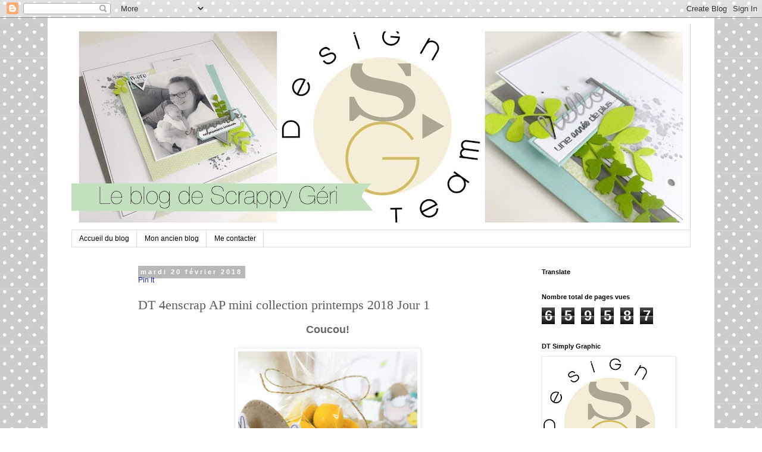

--- FILE ---
content_type: text/html; charset=UTF-8
request_url: https://scrappygeri.blogspot.com/2018/02/dt-4enscrap-ap-mini-collection.html
body_size: 32822
content:
<!DOCTYPE html>
<html class='v2' dir='ltr' xmlns='http://www.w3.org/1999/xhtml' xmlns:b='http://www.google.com/2005/gml/b' xmlns:data='http://www.google.com/2005/gml/data' xmlns:expr='http://www.google.com/2005/gml/expr'>
<head>
<link href='https://www.blogger.com/static/v1/widgets/4128112664-css_bundle_v2.css' rel='stylesheet' type='text/css'/>
<meta content='width=1100' name='viewport'/>
<meta content='text/html; charset=UTF-8' http-equiv='Content-Type'/>
<meta content='blogger' name='generator'/>
<link href='https://scrappygeri.blogspot.com/favicon.ico' rel='icon' type='image/x-icon'/>
<link href='http://scrappygeri.blogspot.com/2018/02/dt-4enscrap-ap-mini-collection.html' rel='canonical'/>
<link rel="alternate" type="application/atom+xml" title="Le blog de Scrappy Géri - Atom" href="https://scrappygeri.blogspot.com/feeds/posts/default" />
<link rel="alternate" type="application/rss+xml" title="Le blog de Scrappy Géri - RSS" href="https://scrappygeri.blogspot.com/feeds/posts/default?alt=rss" />
<link rel="service.post" type="application/atom+xml" title="Le blog de Scrappy Géri - Atom" href="https://www.blogger.com/feeds/7832789546797353253/posts/default" />

<link rel="alternate" type="application/atom+xml" title="Le blog de Scrappy Géri - Atom" href="https://scrappygeri.blogspot.com/feeds/677454659230546106/comments/default" />
<!--Can't find substitution for tag [blog.ieCssRetrofitLinks]-->
<link href='https://blogger.googleusercontent.com/img/b/R29vZ2xl/AVvXsEj-PGcM3kfpzJaZXkVkKgVOAyh_ZNGKPgOoXnrf-TdBGHHHxMUEp1drRhix3-11pTCkSCTzDxIeY5e6XDvF4W1lvB6MTCCupa_0igshalr7jfHdF_0zPSYsytaStLs0YSJv2b2I0MkTPqdn/s320/APERCU.JPG' rel='image_src'/>
<meta content='http://scrappygeri.blogspot.com/2018/02/dt-4enscrap-ap-mini-collection.html' property='og:url'/>
<meta content='DT 4enscrap AP mini collection printemps 2018 Jour 1' property='og:title'/>
<meta content=' Coucou!           De retour par ici pour vous présenter aujourd&#39;hui    la mini collection de ce printemps 2018  chez 4enscrap           Vou...' property='og:description'/>
<meta content='https://blogger.googleusercontent.com/img/b/R29vZ2xl/AVvXsEj-PGcM3kfpzJaZXkVkKgVOAyh_ZNGKPgOoXnrf-TdBGHHHxMUEp1drRhix3-11pTCkSCTzDxIeY5e6XDvF4W1lvB6MTCCupa_0igshalr7jfHdF_0zPSYsytaStLs0YSJv2b2I0MkTPqdn/w1200-h630-p-k-no-nu/APERCU.JPG' property='og:image'/>
<title>Le blog de Scrappy Géri: DT 4enscrap AP mini collection printemps 2018 Jour 1</title>
<style id='page-skin-1' type='text/css'><!--
/*
-----------------------------------------------
Blogger Template Style
Name:     Simple
Designer: Blogger
URL:      www.blogger.com
----------------------------------------------- */
/* Content
----------------------------------------------- */
body {
font: normal normal 12px 'Trebuchet MS', Trebuchet, Verdana, sans-serif;
color: #5c5c5c;
background: #ffffff url(//themes.googleusercontent.com/image?id=0BwVBOzw_-hbMNTQ3ODdjYmYtM2Q1Mi00MjBiLTlkNjgtZjIxMGMyYWVjYmYz) repeat scroll top center /* Credit: Ollustrator (http://www.istockphoto.com/googleimages.php?id=9505737&platform=blogger) */;
padding: 0 0 0 0;
}
html body .region-inner {
min-width: 0;
max-width: 100%;
width: auto;
}
h2 {
font-size: 22px;
}
a:link {
text-decoration:none;
color: #1f2bad;
}
a:visited {
text-decoration:none;
color: #0000ff;
}
a:hover {
text-decoration:underline;
color: #2a2aff;
}
.body-fauxcolumn-outer .fauxcolumn-inner {
background: transparent none repeat scroll top left;
_background-image: none;
}
.body-fauxcolumn-outer .cap-top {
position: absolute;
z-index: 1;
height: 400px;
width: 100%;
}
.body-fauxcolumn-outer .cap-top .cap-left {
width: 100%;
background: transparent none repeat-x scroll top left;
_background-image: none;
}
.content-outer {
-moz-box-shadow: 0 0 0 rgba(0, 0, 0, .15);
-webkit-box-shadow: 0 0 0 rgba(0, 0, 0, .15);
-goog-ms-box-shadow: 0 0 0 #333333;
box-shadow: 0 0 0 rgba(0, 0, 0, .15);
margin-bottom: 1px;
}
.content-inner {
padding: 10px 40px;
}
.content-inner {
background-color: #ffffff;
}
/* Header
----------------------------------------------- */
.header-outer {
background: transparent none repeat-x scroll 0 -400px;
_background-image: none;
}
.Header h1 {
font: normal normal 40px 'Trebuchet MS',Trebuchet,Verdana,sans-serif;
color: #000000;
text-shadow: 0 0 0 rgba(0, 0, 0, .2);
}
.Header h1 a {
color: #000000;
}
.Header .description {
font-size: 18px;
color: #000000;
}
.header-inner .Header .titlewrapper {
padding: 22px 0;
}
.header-inner .Header .descriptionwrapper {
padding: 0 0;
}
/* Tabs
----------------------------------------------- */
.tabs-inner .section:first-child {
border-top: 0 solid #dbdbdb;
}
.tabs-inner .section:first-child ul {
margin-top: -1px;
border-top: 1px solid #dbdbdb;
border-left: 1px solid #dbdbdb;
border-right: 1px solid #dbdbdb;
}
.tabs-inner .widget ul {
background: transparent none repeat-x scroll 0 -800px;
_background-image: none;
border-bottom: 1px solid #dbdbdb;
margin-top: 0;
margin-left: -30px;
margin-right: -30px;
}
.tabs-inner .widget li a {
display: inline-block;
padding: .6em 1em;
font: normal normal 12px 'Trebuchet MS', Trebuchet, Verdana, sans-serif;
color: #000000;
border-left: 1px solid #ffffff;
border-right: 1px solid #dbdbdb;
}
.tabs-inner .widget li:first-child a {
border-left: none;
}
.tabs-inner .widget li.selected a, .tabs-inner .widget li a:hover {
color: #000000;
background-color: transparent;
text-decoration: none;
}
/* Columns
----------------------------------------------- */
.main-outer {
border-top: 0 solid transparent;
}
.fauxcolumn-left-outer .fauxcolumn-inner {
border-right: 1px solid transparent;
}
.fauxcolumn-right-outer .fauxcolumn-inner {
border-left: 1px solid transparent;
}
/* Headings
----------------------------------------------- */
div.widget > h2,
div.widget h2.title {
margin: 0 0 1em 0;
font: normal bold 11px 'Trebuchet MS',Trebuchet,Verdana,sans-serif;
color: #000000;
}
/* Widgets
----------------------------------------------- */
.widget .zippy {
color: #949494;
text-shadow: 2px 2px 1px rgba(0, 0, 0, .1);
}
.widget .popular-posts ul {
list-style: none;
}
/* Posts
----------------------------------------------- */
h2.date-header {
font: normal bold 11px Arial, Tahoma, Helvetica, FreeSans, sans-serif;
}
.date-header span {
background-color: #b8b8b8;
color: #ffffff;
padding: 0.4em;
letter-spacing: 3px;
margin: inherit;
}
.main-inner {
padding-top: 35px;
padding-bottom: 65px;
}
.main-inner .column-center-inner {
padding: 0 0;
}
.main-inner .column-center-inner .section {
margin: 0 1em;
}
.post {
margin: 0 0 45px 0;
}
h3.post-title, .comments h4 {
font: normal normal 22px Georgia, Utopia, 'Palatino Linotype', Palatino, serif;
margin: .75em 0 0;
}
.post-body {
font-size: 110%;
line-height: 1.4;
position: relative;
}
.post-body img, .post-body .tr-caption-container, .Profile img, .Image img,
.BlogList .item-thumbnail img {
padding: 2px;
background: #ffffff;
border: 1px solid #ececec;
-moz-box-shadow: 1px 1px 5px rgba(0, 0, 0, .1);
-webkit-box-shadow: 1px 1px 5px rgba(0, 0, 0, .1);
box-shadow: 1px 1px 5px rgba(0, 0, 0, .1);
}
.post-body img, .post-body .tr-caption-container {
padding: 5px;
}
.post-body .tr-caption-container {
color: #5c5c5c;
}
.post-body .tr-caption-container img {
padding: 0;
background: transparent;
border: none;
-moz-box-shadow: 0 0 0 rgba(0, 0, 0, .1);
-webkit-box-shadow: 0 0 0 rgba(0, 0, 0, .1);
box-shadow: 0 0 0 rgba(0, 0, 0, .1);
}
.post-header {
margin: 0 0 1.5em;
line-height: 1.6;
font-size: 90%;
}
.post-footer {
margin: 20px -2px 0;
padding: 5px 10px;
color: #5c5c5c;
background-color: #ececec;
border-bottom: 1px solid #ececec;
line-height: 1.6;
font-size: 90%;
}
#comments .comment-author {
padding-top: 1.5em;
border-top: 1px solid transparent;
background-position: 0 1.5em;
}
#comments .comment-author:first-child {
padding-top: 0;
border-top: none;
}
.avatar-image-container {
margin: .2em 0 0;
}
#comments .avatar-image-container img {
border: 1px solid #ececec;
}
/* Comments
----------------------------------------------- */
.comments .comments-content .icon.blog-author {
background-repeat: no-repeat;
background-image: url([data-uri]);
}
.comments .comments-content .loadmore a {
border-top: 1px solid #949494;
border-bottom: 1px solid #949494;
}
.comments .comment-thread.inline-thread {
background-color: #ececec;
}
.comments .continue {
border-top: 2px solid #949494;
}
/* Accents
---------------------------------------------- */
.section-columns td.columns-cell {
border-left: 1px solid transparent;
}
.blog-pager {
background: transparent url(//www.blogblog.com/1kt/simple/paging_dot.png) repeat-x scroll top center;
}
.blog-pager-older-link, .home-link,
.blog-pager-newer-link {
background-color: #ffffff;
padding: 5px;
}
.footer-outer {
border-top: 1px dashed #bbbbbb;
}
/* Mobile
----------------------------------------------- */
body.mobile  {
background-size: auto;
}
.mobile .body-fauxcolumn-outer {
background: transparent none repeat scroll top left;
}
.mobile .body-fauxcolumn-outer .cap-top {
background-size: 100% auto;
}
.mobile .content-outer {
-webkit-box-shadow: 0 0 3px rgba(0, 0, 0, .15);
box-shadow: 0 0 3px rgba(0, 0, 0, .15);
}
.mobile .tabs-inner .widget ul {
margin-left: 0;
margin-right: 0;
}
.mobile .post {
margin: 0;
}
.mobile .main-inner .column-center-inner .section {
margin: 0;
}
.mobile .date-header span {
padding: 0.1em 10px;
margin: 0 -10px;
}
.mobile h3.post-title {
margin: 0;
}
.mobile .blog-pager {
background: transparent none no-repeat scroll top center;
}
.mobile .footer-outer {
border-top: none;
}
.mobile .main-inner, .mobile .footer-inner {
background-color: #ffffff;
}
.mobile-index-contents {
color: #5c5c5c;
}
.mobile-link-button {
background-color: #1f2bad;
}
.mobile-link-button a:link, .mobile-link-button a:visited {
color: #ffffff;
}
.mobile .tabs-inner .section:first-child {
border-top: none;
}
.mobile .tabs-inner .PageList .widget-content {
background-color: transparent;
color: #000000;
border-top: 1px solid #dbdbdb;
border-bottom: 1px solid #dbdbdb;
}
.mobile .tabs-inner .PageList .widget-content .pagelist-arrow {
border-left: 1px solid #dbdbdb;
}

--></style>
<style id='template-skin-1' type='text/css'><!--
body {
min-width: 1120px;
}
.content-outer, .content-fauxcolumn-outer, .region-inner {
min-width: 1120px;
max-width: 1120px;
_width: 1120px;
}
.main-inner .columns {
padding-left: 100px;
padding-right: 280px;
}
.main-inner .fauxcolumn-center-outer {
left: 100px;
right: 280px;
/* IE6 does not respect left and right together */
_width: expression(this.parentNode.offsetWidth -
parseInt("100px") -
parseInt("280px") + 'px');
}
.main-inner .fauxcolumn-left-outer {
width: 100px;
}
.main-inner .fauxcolumn-right-outer {
width: 280px;
}
.main-inner .column-left-outer {
width: 100px;
right: 100%;
margin-left: -100px;
}
.main-inner .column-right-outer {
width: 280px;
margin-right: -280px;
}
#layout {
min-width: 0;
}
#layout .content-outer {
min-width: 0;
width: 800px;
}
#layout .region-inner {
min-width: 0;
width: auto;
}
--></style>
<link href='https://www.blogger.com/dyn-css/authorization.css?targetBlogID=7832789546797353253&amp;zx=5c285364-e466-4f94-a62a-77c1a304b460' media='none' onload='if(media!=&#39;all&#39;)media=&#39;all&#39;' rel='stylesheet'/><noscript><link href='https://www.blogger.com/dyn-css/authorization.css?targetBlogID=7832789546797353253&amp;zx=5c285364-e466-4f94-a62a-77c1a304b460' rel='stylesheet'/></noscript>
<meta name='google-adsense-platform-account' content='ca-host-pub-1556223355139109'/>
<meta name='google-adsense-platform-domain' content='blogspot.com'/>

</head>
<body class='loading variant-simplysimple'>
<script src="//assets.pinterest.com/js/pinit.js" type="text/javascript"></script>
<div class='navbar section' id='navbar'><div class='widget Navbar' data-version='1' id='Navbar1'><script type="text/javascript">
    function setAttributeOnload(object, attribute, val) {
      if(window.addEventListener) {
        window.addEventListener('load',
          function(){ object[attribute] = val; }, false);
      } else {
        window.attachEvent('onload', function(){ object[attribute] = val; });
      }
    }
  </script>
<div id="navbar-iframe-container"></div>
<script type="text/javascript" src="https://apis.google.com/js/platform.js"></script>
<script type="text/javascript">
      gapi.load("gapi.iframes:gapi.iframes.style.bubble", function() {
        if (gapi.iframes && gapi.iframes.getContext) {
          gapi.iframes.getContext().openChild({
              url: 'https://www.blogger.com/navbar/7832789546797353253?po\x3d677454659230546106\x26origin\x3dhttps://scrappygeri.blogspot.com',
              where: document.getElementById("navbar-iframe-container"),
              id: "navbar-iframe"
          });
        }
      });
    </script><script type="text/javascript">
(function() {
var script = document.createElement('script');
script.type = 'text/javascript';
script.src = '//pagead2.googlesyndication.com/pagead/js/google_top_exp.js';
var head = document.getElementsByTagName('head')[0];
if (head) {
head.appendChild(script);
}})();
</script>
</div></div>
<div class='body-fauxcolumns'>
<div class='fauxcolumn-outer body-fauxcolumn-outer'>
<div class='cap-top'>
<div class='cap-left'></div>
<div class='cap-right'></div>
</div>
<div class='fauxborder-left'>
<div class='fauxborder-right'></div>
<div class='fauxcolumn-inner'>
</div>
</div>
<div class='cap-bottom'>
<div class='cap-left'></div>
<div class='cap-right'></div>
</div>
</div>
</div>
<div class='content'>
<div class='content-fauxcolumns'>
<div class='fauxcolumn-outer content-fauxcolumn-outer'>
<div class='cap-top'>
<div class='cap-left'></div>
<div class='cap-right'></div>
</div>
<div class='fauxborder-left'>
<div class='fauxborder-right'></div>
<div class='fauxcolumn-inner'>
</div>
</div>
<div class='cap-bottom'>
<div class='cap-left'></div>
<div class='cap-right'></div>
</div>
</div>
</div>
<div class='content-outer'>
<div class='content-cap-top cap-top'>
<div class='cap-left'></div>
<div class='cap-right'></div>
</div>
<div class='fauxborder-left content-fauxborder-left'>
<div class='fauxborder-right content-fauxborder-right'></div>
<div class='content-inner'>
<header>
<div class='header-outer'>
<div class='header-cap-top cap-top'>
<div class='cap-left'></div>
<div class='cap-right'></div>
</div>
<div class='fauxborder-left header-fauxborder-left'>
<div class='fauxborder-right header-fauxborder-right'></div>
<div class='region-inner header-inner'>
<div class='header section' id='header'><div class='widget Header' data-version='1' id='Header1'>
<div id='header-inner'>
<a href='https://scrappygeri.blogspot.com/' style='display: block'>
<img alt='Le blog de Scrappy Géri' height='347px; ' id='Header1_headerimg' src='https://blogger.googleusercontent.com/img/b/R29vZ2xl/AVvXsEg53FtuRffdP7ox4y4KX_7f66-84uw6qFhef8zLCf73lNwQS7mvu2fA6WNRMelcQCPzYWbeXgMIp4-iV4KQp1XGL7QMAJe34sNeOQDjHctrA71feqw541Zt4jNllxkyBg__n9PwsErc7eNb/s1040/IMG_4711.JPG' style='display: block' width='1040px; '/>
</a>
</div>
</div></div>
</div>
</div>
<div class='header-cap-bottom cap-bottom'>
<div class='cap-left'></div>
<div class='cap-right'></div>
</div>
</div>
</header>
<div class='tabs-outer'>
<div class='tabs-cap-top cap-top'>
<div class='cap-left'></div>
<div class='cap-right'></div>
</div>
<div class='fauxborder-left tabs-fauxborder-left'>
<div class='fauxborder-right tabs-fauxborder-right'></div>
<div class='region-inner tabs-inner'>
<div class='tabs section' id='crosscol'><div class='widget PageList' data-version='1' id='PageList1'>
<h2>Pages</h2>
<div class='widget-content'>
<ul>
<li>
<a href='https://scrappygeri.blogspot.com/'>Accueil du blog</a>
</li>
<li>
<a href='http://www.scrapygeri.over-blog.com'>Mon ancien blog</a>
</li>
<li>
<a href='mailto://arraultgeraldine@gmail.com'>Me contacter</a>
</li>
</ul>
<div class='clear'></div>
</div>
</div></div>
<div class='tabs no-items section' id='crosscol-overflow'></div>
</div>
</div>
<div class='tabs-cap-bottom cap-bottom'>
<div class='cap-left'></div>
<div class='cap-right'></div>
</div>
</div>
<div class='main-outer'>
<div class='main-cap-top cap-top'>
<div class='cap-left'></div>
<div class='cap-right'></div>
</div>
<div class='fauxborder-left main-fauxborder-left'>
<div class='fauxborder-right main-fauxborder-right'></div>
<div class='region-inner main-inner'>
<div class='columns fauxcolumns'>
<div class='fauxcolumn-outer fauxcolumn-center-outer'>
<div class='cap-top'>
<div class='cap-left'></div>
<div class='cap-right'></div>
</div>
<div class='fauxborder-left'>
<div class='fauxborder-right'></div>
<div class='fauxcolumn-inner'>
</div>
</div>
<div class='cap-bottom'>
<div class='cap-left'></div>
<div class='cap-right'></div>
</div>
</div>
<div class='fauxcolumn-outer fauxcolumn-left-outer'>
<div class='cap-top'>
<div class='cap-left'></div>
<div class='cap-right'></div>
</div>
<div class='fauxborder-left'>
<div class='fauxborder-right'></div>
<div class='fauxcolumn-inner'>
</div>
</div>
<div class='cap-bottom'>
<div class='cap-left'></div>
<div class='cap-right'></div>
</div>
</div>
<div class='fauxcolumn-outer fauxcolumn-right-outer'>
<div class='cap-top'>
<div class='cap-left'></div>
<div class='cap-right'></div>
</div>
<div class='fauxborder-left'>
<div class='fauxborder-right'></div>
<div class='fauxcolumn-inner'>
</div>
</div>
<div class='cap-bottom'>
<div class='cap-left'></div>
<div class='cap-right'></div>
</div>
</div>
<!-- corrects IE6 width calculation -->
<div class='columns-inner'>
<div class='column-center-outer'>
<div class='column-center-inner'>
<div class='main section' id='main'><div class='widget Blog' data-version='1' id='Blog1'>
<div class='blog-posts hfeed'>
<!--Can't find substitution for tag [defaultAdStart]-->

          <div class="date-outer">
        
<h2 class='date-header'><span>mardi 20 février 2018</span></h2>

          <div class="date-posts">
        
<div class='post-outer'>
<span style='position: relative; display: inline-block;'>
<span style='width: 40px; height: 20px; display: inline-block;'><a class='pin-it-button' count-layout='none' href='http://pinterest.com/pin/create/button/?url=http://scrappygeri.blogspot.com/2018/02/dt-4enscrap-ap-mini-collection.html&media=https://blogger.googleusercontent.com/img/b/R29vZ2xl/AVvXsEj-PGcM3kfpzJaZXkVkKgVOAyh_ZNGKPgOoXnrf-TdBGHHHxMUEp1drRhix3-11pTCkSCTzDxIeY5e6XDvF4W1lvB6MTCCupa_0igshalr7jfHdF_0zPSYsytaStLs0YSJv2b2I0MkTPqdn/s320/APERCU.JPG&description=Le blog de Scrappy Géri | DT 4enscrap AP mini collection printemps 2018 Jour 1 |  Coucou!           De retour par ici pour vous présenter aujourd&#39;hui    la mini collection de ce printemps 2018  chez 4enscrap          ...'>Pin It</a></span>
</span>
<div class='post hentry' itemprop='blogPost' itemscope='itemscope' itemtype='http://schema.org/BlogPosting'>
<meta content='https://blogger.googleusercontent.com/img/b/R29vZ2xl/AVvXsEj-PGcM3kfpzJaZXkVkKgVOAyh_ZNGKPgOoXnrf-TdBGHHHxMUEp1drRhix3-11pTCkSCTzDxIeY5e6XDvF4W1lvB6MTCCupa_0igshalr7jfHdF_0zPSYsytaStLs0YSJv2b2I0MkTPqdn/s320/APERCU.JPG' itemprop='image_url'/>
<meta content='7832789546797353253' itemprop='blogId'/>
<meta content='677454659230546106' itemprop='postId'/>
<a name='677454659230546106'></a>
<h3 class='post-title entry-title' itemprop='name'>
DT 4enscrap AP mini collection printemps 2018 Jour 1
</h3>
<div class='post-header'>
<div class='post-header-line-1'></div>
</div>
<div class='post-body entry-content' id='post-body-677454659230546106' itemprop='description articleBody'>
<div style="text-align: center;">
<b><span style="font-size: large;"><span style="color: #666666;"><span style="font-family: &quot;trebuchet ms&quot; , sans-serif;">Coucou!</span></span></span></b></div>
<div style="text-align: center;">
<br /></div>
<div class="separator" style="clear: both; text-align: center;">
<a href="https://blogger.googleusercontent.com/img/b/R29vZ2xl/AVvXsEj-PGcM3kfpzJaZXkVkKgVOAyh_ZNGKPgOoXnrf-TdBGHHHxMUEp1drRhix3-11pTCkSCTzDxIeY5e6XDvF4W1lvB6MTCCupa_0igshalr7jfHdF_0zPSYsytaStLs0YSJv2b2I0MkTPqdn/s1600/APERCU.JPG" imageanchor="1" style="margin-left: 1em; margin-right: 1em;"><img border="0" data-original-height="530" data-original-width="500" height="320" src="https://blogger.googleusercontent.com/img/b/R29vZ2xl/AVvXsEj-PGcM3kfpzJaZXkVkKgVOAyh_ZNGKPgOoXnrf-TdBGHHHxMUEp1drRhix3-11pTCkSCTzDxIeY5e6XDvF4W1lvB6MTCCupa_0igshalr7jfHdF_0zPSYsytaStLs0YSJv2b2I0MkTPqdn/s320/APERCU.JPG" width="301" /></a></div>
<div style="text-align: center;">
<br /></div>
<div style="text-align: center;">
<span style="color: #666666;"><span style="font-size: small;"><span style="font-family: &quot;trebuchet ms&quot; , sans-serif;"><br /></span></span></span></div>
<div style="text-align: center;">
<span style="color: #666666;"><span style="font-size: small;"><span style="font-family: &quot;trebuchet ms&quot; , sans-serif;">De retour par ici pour vous présenter aujourd'hui&nbsp;</span></span></span></div>
<div style="text-align: center;">
<span style="color: #666666;"><span style="font-size: small;"><span style="font-family: &quot;trebuchet ms&quot; , sans-serif;">la <b>mini collection de ce printemps 2018</b> chez <a href="https://www.4enscrap.com/fr/"><span style="color: magenta;"><b>4enscrap</b></span></a></span></span></span></div>
<div style="text-align: center;">
<br /></div>
<div class="separator" style="clear: both; text-align: center;">
<a href="https://www.4enscrap.com/fr/"><img alt="https://www.4enscrap.com/fr/" border="0" data-original-height="229" data-original-width="640" height="142" src="https://blogger.googleusercontent.com/img/b/R29vZ2xl/AVvXsEgqgeSH7gRAERWhP5cJRqc2AFO5u7lYtBJUdkhl4SMNlX_8Y0hw2utPlRf3dJRlCocspZM7CiKRQC1cgVCEJ9s9GrV5rxB0E2a-Qb_SO90UO4udMySw_gAcZBrxFmnnUeBV_doV7knJsM4-/s400/fichie92.png" width="400" /></a></div>
<div style="text-align: center;">
<br /></div>
<div style="text-align: center;">
<span style="color: #666666;"><span style="font-size: small;"><span style="font-family: &quot;trebuchet ms&quot; , sans-serif;"><br /></span></span></span></div>
<div style="text-align: center;">
<span style="color: #666666;"><span style="font-size: small;"><span style="font-family: &quot;trebuchet ms&quot; , sans-serif;">Vous allez voir c'est tout mignon, tout joli ;)</span></span></span></div>
<div style="text-align: center;">
<span style="color: #666666;"><span style="font-size: small;"><span style="font-family: &quot;trebuchet ms&quot; , sans-serif;"><br /></span></span></span></div>
<div style="text-align: center;">
<span style="color: #666666;"><span style="font-size: small;"><span style="font-family: &quot;trebuchet ms&quot; , sans-serif;"><span style="line-height: normal;">Pour ce premier jour, nous vous dévoilons des créations avec le <i><span style="font-family: &quot;courier new&quot; , &quot;courier&quot; , monospace;">duo de tampons et matrices #21&nbsp; ainsi que les matrices "Oeufs#2", "Oeuf de pâques", "Nid", "herbes folles #2"</span></i></span></span></span></span></div>
<div style="text-align: center;">
<br /></div>
<div style="text-align: center;">
<span style="color: #666666;"><span style="font-size: small;"><span style="font-family: &quot;trebuchet ms&quot; , sans-serif;"><span style="line-height: normal;">Pour ma part, j'ai choisi de créer des boîtes pour offrir à Pâques à mes ados de neveux et nièces avec des M&amp;Ms version Pâques trouvés chez Action et puis une petite cartounette aussi ;)</span></span></span></span></div>
<div style="text-align: center;">
<br /></div>
<div style="text-align: center;">
<br /></div>
<div style="text-align: center;">
<br /></div>
<div style="text-align: center;">
<span style="color: #666666;"><span style="font-size: small;"><span style="font-family: &quot;trebuchet ms&quot; , sans-serif;"><span style="line-height: normal;">Voilà ce que cela donne:</span></span></span></span></div>
<div style="text-align: center;">
<br /></div>
<div class="separator" style="clear: both; text-align: center;">
<a href="https://blogger.googleusercontent.com/img/b/R29vZ2xl/AVvXsEjW5fHOxJB8VoZfzog_cimTXju4nSMYhpY7RUBSdaNzZv7gMSfTx8Wn1DvGnkaif2iYqSA3K0K2yPifGMrawvhdH61-v5uEzh6BGrJmRQVJ8_7fFkuTjqwej8Zwq7Pj4o_5ifgEBeARLCfB/s1600/ENSEMBLE+3+BOITES.JPG" imageanchor="1" style="margin-left: 1em; margin-right: 1em;"><img border="0" data-original-height="647" data-original-width="800" height="322" src="https://blogger.googleusercontent.com/img/b/R29vZ2xl/AVvXsEjW5fHOxJB8VoZfzog_cimTXju4nSMYhpY7RUBSdaNzZv7gMSfTx8Wn1DvGnkaif2iYqSA3K0K2yPifGMrawvhdH61-v5uEzh6BGrJmRQVJ8_7fFkuTjqwej8Zwq7Pj4o_5ifgEBeARLCfB/s400/ENSEMBLE+3+BOITES.JPG" width="400" /></a></div>
<div style="text-align: center;">
<br /></div>
<div class="separator" style="clear: both; text-align: center;">
<a href="https://blogger.googleusercontent.com/img/b/R29vZ2xl/AVvXsEg3ovy6tdEoxV6Gjfmcfox6nS1OJzxPx8QG4Rvgmne0j3u8fYTetVtfE-BWd_E5CO9npQyIL68Ed9QmVywBQ8Iss0Bx34i-ivk2nf7lyVSsaLDQGENxboPIt7HZmXbSG8wWJsMCrD87xKla/s1600/MONTAGE+BOITES.JPG" imageanchor="1" style="margin-left: 1em; margin-right: 1em;"><img border="0" data-original-height="1114" data-original-width="800" height="640" src="https://blogger.googleusercontent.com/img/b/R29vZ2xl/AVvXsEg3ovy6tdEoxV6Gjfmcfox6nS1OJzxPx8QG4Rvgmne0j3u8fYTetVtfE-BWd_E5CO9npQyIL68Ed9QmVywBQ8Iss0Bx34i-ivk2nf7lyVSsaLDQGENxboPIt7HZmXbSG8wWJsMCrD87xKla/s640/MONTAGE+BOITES.JPG" width="458" /></a></div>
<br />
<div class="separator" style="clear: both; text-align: center;">
<a href="https://blogger.googleusercontent.com/img/b/R29vZ2xl/AVvXsEhqXaVm1ABJOwZHx0oaDPxDIv3aqnBdZQ50HXXwQBZCp5kHsLKXHsxgqt8wA-iEdoEo4WICeApG6GhNVtHsaULTtChB9Jir147dKZAIwgQFIWsQexjT209rsui1ZeAyxupiWuMqUIuhhMN5/s1600/CARTE+1.JPG" imageanchor="1" style="margin-left: 1em; margin-right: 1em;"><img border="0" data-original-height="1113" data-original-width="800" height="400" src="https://blogger.googleusercontent.com/img/b/R29vZ2xl/AVvXsEhqXaVm1ABJOwZHx0oaDPxDIv3aqnBdZQ50HXXwQBZCp5kHsLKXHsxgqt8wA-iEdoEo4WICeApG6GhNVtHsaULTtChB9Jir147dKZAIwgQFIWsQexjT209rsui1ZeAyxupiWuMqUIuhhMN5/s400/CARTE+1.JPG" width="287" /></a></div>
<br />
<div class="separator" style="clear: both; text-align: center;">
<a href="https://blogger.googleusercontent.com/img/b/R29vZ2xl/AVvXsEgNaJqns2dMcONvlfFX7gJDssHKKw8ZdjyLl368QQzdZujjExBeq-K65zEmDr1WeAIfujNwUS-UD6G7psxmMdtmqSLj0pPQjxRKlxNvw7QykrbIFGaCohSo6cvJayli3_jQwjr0Ck2dLUlf/s1600/CARTE+2.JPG" imageanchor="1" style="margin-left: 1em; margin-right: 1em;"><img border="0" data-original-height="847" data-original-width="800" height="320" src="https://blogger.googleusercontent.com/img/b/R29vZ2xl/AVvXsEgNaJqns2dMcONvlfFX7gJDssHKKw8ZdjyLl368QQzdZujjExBeq-K65zEmDr1WeAIfujNwUS-UD6G7psxmMdtmqSLj0pPQjxRKlxNvw7QykrbIFGaCohSo6cvJayli3_jQwjr0Ck2dLUlf/s320/CARTE+2.JPG" width="302" /></a></div>
<div class="separator" style="clear: both; text-align: center;">
</div>
<div style="text-align: center;">
<br /></div>
<div style="text-align: center;">
<br /></div>
<div style="text-align: center;">
<span style="color: #666666;"><span style="font-size: small;"><span style="font-family: &quot;trebuchet ms&quot; , sans-serif;"><span style="line-height: normal;"></span></span></span></span></div>
<div class="separator" style="clear: both; text-align: center;">
</div>
<br />
<div style="text-align: center;">
<span style="color: #666666;"><span style="font-size: small;"><span style="font-family: &quot;trebuchet ms&quot; , sans-serif;"><span style="line-height: normal;">J'espère que cela vous plaît!</span></span></span></span></div>
<div style="text-align: center;">
<br /></div>
<br />
<div style="text-align: center;">
<span style="color: magenta;"><span style="font-size: small;"><span style="font-family: &quot;trebuchet ms&quot; , sans-serif;"><span style="line-height: normal;">Et puis comme pour chaque Avant Première, n'oubliez pas de laisser un commentaire sur les blogs de <a href="http://lescrapdemary.over-blog.fr/">Mary</a> et <a href="http://fatimouss.canalblog.com/">Fati</a> ainsi que sur mon blog ici même pour tenter de remporter un bon cadeau! Vous avez jusque demain minuit ;)</span></span></span></span></div>
<div style="text-align: center;">
<br /></div>
<div style="text-align: center;">
<span style="color: #666666;"><span style="font-size: small;"><span style="font-family: &quot;trebuchet ms&quot; , sans-serif;"><span style="line-height: normal;">Je
 vous dis à demain pour la suite et je vous invite à aller sur le <a href="http://4enscrapleblog.canalblog.com/">blog de 4enscrap </a>afin de découvrir les merveilles des autres membres de la 
DT.</span></span></span></span></div>
<div style="text-align: center;">
<br /></div>
<div style="text-align: center;">
<br /></div>
<div style="text-align: center;">
<br /></div>
<div style="text-align: center;">
<span style="color: #666666;"><span style="font-size: small;"><span style="font-family: &quot;trebuchet ms&quot; , sans-serif;"><span style="line-height: normal;"><span style="font-size: large;"><b>Biz, biz,</b></span></span></span></span></span></div>
<div class="separator" style="clear: both; text-align: center;">
<a href="https://blogger.googleusercontent.com/img/b/R29vZ2xl/AVvXsEj8kbqZvzoOMsFD3-mpGLbetw-T6nGHYoVcDI-Q8Kc7vSkXUN0oiNVUVBZLtMBHtU_-jqVExgwf-rg-0wgmbMsuNXz7axflhWixFc3nL5jxdrLJoBqhtTK5MtBzcHtUtVTm_Un4hmOgRqUA/s1600/signature+1+scrappy.jpg" imageanchor="1" style="margin-left: 1em; margin-right: 1em;"><img border="0" data-original-height="77" data-original-width="200" src="https://blogger.googleusercontent.com/img/b/R29vZ2xl/AVvXsEj8kbqZvzoOMsFD3-mpGLbetw-T6nGHYoVcDI-Q8Kc7vSkXUN0oiNVUVBZLtMBHtU_-jqVExgwf-rg-0wgmbMsuNXz7axflhWixFc3nL5jxdrLJoBqhtTK5MtBzcHtUtVTm_Un4hmOgRqUA/s1600/signature+1+scrappy.jpg" /></a></div>
<div style="text-align: center;">
<span style="color: #666666;"><span style="font-size: small;"><span style="font-family: &quot;trebuchet ms&quot; , sans-serif;"><span style="line-height: normal;"><span style="font-size: large;"><b>&nbsp; </b></span></span></span></span></span></div>
<div style='clear: both;'></div>
</div>
<div class='post-footer'>
<div class='post-footer-line post-footer-line-1'><span class='post-author vcard'>
Publié par
<span class='fn' itemprop='author' itemscope='itemscope' itemtype='http://schema.org/Person'>
<meta content='https://www.blogger.com/profile/11684041513101218170' itemprop='url'/>
<a class='g-profile' href='https://www.blogger.com/profile/11684041513101218170' rel='author' title='author profile'>
<span itemprop='name'>Scrappy Géri</span>
</a>
</span>
</span>
<span class='post-timestamp'>
à
<meta content='http://scrappygeri.blogspot.com/2018/02/dt-4enscrap-ap-mini-collection.html' itemprop='url'/>
<a class='timestamp-link' href='https://scrappygeri.blogspot.com/2018/02/dt-4enscrap-ap-mini-collection.html' rel='bookmark' title='permanent link'><abbr class='published' itemprop='datePublished' title='2018-02-20T09:00:00+01:00'>09:00</abbr></a>
</span>
<span class='post-comment-link'>
</span>
<span class='post-icons'>
<span class='item-control blog-admin pid-567446324'>
<a href='https://www.blogger.com/post-edit.g?blogID=7832789546797353253&postID=677454659230546106&from=pencil' title='Modifier l&#39;article'>
<img alt='' class='icon-action' height='18' src='https://resources.blogblog.com/img/icon18_edit_allbkg.gif' width='18'/>
</a>
</span>
</span>
<div class='post-share-buttons goog-inline-block'>
<a class='goog-inline-block share-button sb-email' href='https://www.blogger.com/share-post.g?blogID=7832789546797353253&postID=677454659230546106&target=email' target='_blank' title='Envoyer par e-mail'><span class='share-button-link-text'>Envoyer par e-mail</span></a><a class='goog-inline-block share-button sb-blog' href='https://www.blogger.com/share-post.g?blogID=7832789546797353253&postID=677454659230546106&target=blog' onclick='window.open(this.href, "_blank", "height=270,width=475"); return false;' target='_blank' title='BlogThis!'><span class='share-button-link-text'>BlogThis!</span></a><a class='goog-inline-block share-button sb-twitter' href='https://www.blogger.com/share-post.g?blogID=7832789546797353253&postID=677454659230546106&target=twitter' target='_blank' title='Partager sur X'><span class='share-button-link-text'>Partager sur X</span></a><a class='goog-inline-block share-button sb-facebook' href='https://www.blogger.com/share-post.g?blogID=7832789546797353253&postID=677454659230546106&target=facebook' onclick='window.open(this.href, "_blank", "height=430,width=640"); return false;' target='_blank' title='Partager sur Facebook'><span class='share-button-link-text'>Partager sur Facebook</span></a><a class='goog-inline-block share-button sb-pinterest' href='https://www.blogger.com/share-post.g?blogID=7832789546797353253&postID=677454659230546106&target=pinterest' target='_blank' title='Partager sur Pinterest'><span class='share-button-link-text'>Partager sur Pinterest</span></a>
</div>
</div>
<div class='post-footer-line post-footer-line-2'><span class='post-labels'>
Libellés :
<a href='https://scrappygeri.blogspot.com/search/label/Bo%C3%AEtes' rel='tag'>Boîtes</a>,
<a href='https://scrappygeri.blogspot.com/search/label/carterie%202018' rel='tag'>carterie 2018</a>,
<a href='https://scrappygeri.blogspot.com/search/label/d%C3%A9co%20and%20co' rel='tag'>déco and co</a>,
<a href='https://scrappygeri.blogspot.com/search/label/DT%204enscrap' rel='tag'>DT 4enscrap</a>
</span>
</div>
<div class='post-footer-line post-footer-line-3'></div>
</div>
</div>
<div class='comments' id='comments'>
<a name='comments'></a>
<h4>92&#160;commentaires:</h4>
<div class='comments-content'>
<script async='async' src='' type='text/javascript'></script>
<script type='text/javascript'>
    (function() {
      var items = null;
      var msgs = null;
      var config = {};

// <![CDATA[
      var cursor = null;
      if (items && items.length > 0) {
        cursor = parseInt(items[items.length - 1].timestamp) + 1;
      }

      var bodyFromEntry = function(entry) {
        var text = (entry &&
                    ((entry.content && entry.content.$t) ||
                     (entry.summary && entry.summary.$t))) ||
            '';
        if (entry && entry.gd$extendedProperty) {
          for (var k in entry.gd$extendedProperty) {
            if (entry.gd$extendedProperty[k].name == 'blogger.contentRemoved') {
              return '<span class="deleted-comment">' + text + '</span>';
            }
          }
        }
        return text;
      }

      var parse = function(data) {
        cursor = null;
        var comments = [];
        if (data && data.feed && data.feed.entry) {
          for (var i = 0, entry; entry = data.feed.entry[i]; i++) {
            var comment = {};
            // comment ID, parsed out of the original id format
            var id = /blog-(\d+).post-(\d+)/.exec(entry.id.$t);
            comment.id = id ? id[2] : null;
            comment.body = bodyFromEntry(entry);
            comment.timestamp = Date.parse(entry.published.$t) + '';
            if (entry.author && entry.author.constructor === Array) {
              var auth = entry.author[0];
              if (auth) {
                comment.author = {
                  name: (auth.name ? auth.name.$t : undefined),
                  profileUrl: (auth.uri ? auth.uri.$t : undefined),
                  avatarUrl: (auth.gd$image ? auth.gd$image.src : undefined)
                };
              }
            }
            if (entry.link) {
              if (entry.link[2]) {
                comment.link = comment.permalink = entry.link[2].href;
              }
              if (entry.link[3]) {
                var pid = /.*comments\/default\/(\d+)\?.*/.exec(entry.link[3].href);
                if (pid && pid[1]) {
                  comment.parentId = pid[1];
                }
              }
            }
            comment.deleteclass = 'item-control blog-admin';
            if (entry.gd$extendedProperty) {
              for (var k in entry.gd$extendedProperty) {
                if (entry.gd$extendedProperty[k].name == 'blogger.itemClass') {
                  comment.deleteclass += ' ' + entry.gd$extendedProperty[k].value;
                } else if (entry.gd$extendedProperty[k].name == 'blogger.displayTime') {
                  comment.displayTime = entry.gd$extendedProperty[k].value;
                }
              }
            }
            comments.push(comment);
          }
        }
        return comments;
      };

      var paginator = function(callback) {
        if (hasMore()) {
          var url = config.feed + '?alt=json&v=2&orderby=published&reverse=false&max-results=50';
          if (cursor) {
            url += '&published-min=' + new Date(cursor).toISOString();
          }
          window.bloggercomments = function(data) {
            var parsed = parse(data);
            cursor = parsed.length < 50 ? null
                : parseInt(parsed[parsed.length - 1].timestamp) + 1
            callback(parsed);
            window.bloggercomments = null;
          }
          url += '&callback=bloggercomments';
          var script = document.createElement('script');
          script.type = 'text/javascript';
          script.src = url;
          document.getElementsByTagName('head')[0].appendChild(script);
        }
      };
      var hasMore = function() {
        return !!cursor;
      };
      var getMeta = function(key, comment) {
        if ('iswriter' == key) {
          var matches = !!comment.author
              && comment.author.name == config.authorName
              && comment.author.profileUrl == config.authorUrl;
          return matches ? 'true' : '';
        } else if ('deletelink' == key) {
          return config.baseUri + '/comment/delete/'
               + config.blogId + '/' + comment.id;
        } else if ('deleteclass' == key) {
          return comment.deleteclass;
        }
        return '';
      };

      var replybox = null;
      var replyUrlParts = null;
      var replyParent = undefined;

      var onReply = function(commentId, domId) {
        if (replybox == null) {
          // lazily cache replybox, and adjust to suit this style:
          replybox = document.getElementById('comment-editor');
          if (replybox != null) {
            replybox.height = '250px';
            replybox.style.display = 'block';
            replyUrlParts = replybox.src.split('#');
          }
        }
        if (replybox && (commentId !== replyParent)) {
          replybox.src = '';
          document.getElementById(domId).insertBefore(replybox, null);
          replybox.src = replyUrlParts[0]
              + (commentId ? '&parentID=' + commentId : '')
              + '#' + replyUrlParts[1];
          replyParent = commentId;
        }
      };

      var hash = (window.location.hash || '#').substring(1);
      var startThread, targetComment;
      if (/^comment-form_/.test(hash)) {
        startThread = hash.substring('comment-form_'.length);
      } else if (/^c[0-9]+$/.test(hash)) {
        targetComment = hash.substring(1);
      }

      // Configure commenting API:
      var configJso = {
        'maxDepth': config.maxThreadDepth
      };
      var provider = {
        'id': config.postId,
        'data': items,
        'loadNext': paginator,
        'hasMore': hasMore,
        'getMeta': getMeta,
        'onReply': onReply,
        'rendered': true,
        'initComment': targetComment,
        'initReplyThread': startThread,
        'config': configJso,
        'messages': msgs
      };

      var render = function() {
        if (window.goog && window.goog.comments) {
          var holder = document.getElementById('comment-holder');
          window.goog.comments.render(holder, provider);
        }
      };

      // render now, or queue to render when library loads:
      if (window.goog && window.goog.comments) {
        render();
      } else {
        window.goog = window.goog || {};
        window.goog.comments = window.goog.comments || {};
        window.goog.comments.loadQueue = window.goog.comments.loadQueue || [];
        window.goog.comments.loadQueue.push(render);
      }
    })();
// ]]>
  </script>
<div id='comment-holder'>
<div class="comment-thread toplevel-thread"><ol id="top-ra"><li class="comment" id="c457569348513167233"><div class="avatar-image-container"><img src="//resources.blogblog.com/img/blank.gif" alt=""/></div><div class="comment-block"><div class="comment-header"><cite class="user"><a href="http://simplyeva.canalblog.com" rel="nofollow">Eva</a></cite><span class="icon user "></span><span class="datetime secondary-text"><a rel="nofollow" href="https://scrappygeri.blogspot.com/2018/02/dt-4enscrap-ap-mini-collection.html?showComment=1519114059919#c457569348513167233">20 février 2018 à 09:07</a></span></div><p class="comment-content">tes décos de boites sont vraiment au top. et je fonds pour la poulette qui couve<br>bisous</p><span class="comment-actions secondary-text"><a class="comment-reply" target="_self" data-comment-id="457569348513167233">Répondre</a><span class="item-control blog-admin blog-admin pid-1577309922"><a target="_self" href="https://www.blogger.com/comment/delete/7832789546797353253/457569348513167233">Supprimer</a></span></span></div><div class="comment-replies"><div id="c457569348513167233-rt" class="comment-thread inline-thread hidden"><span class="thread-toggle thread-expanded"><span class="thread-arrow"></span><span class="thread-count"><a target="_self">Réponses</a></span></span><ol id="c457569348513167233-ra" class="thread-chrome thread-expanded"><div></div><div id="c457569348513167233-continue" class="continue"><a class="comment-reply" target="_self" data-comment-id="457569348513167233">Répondre</a></div></ol></div></div><div class="comment-replybox-single" id="c457569348513167233-ce"></div></li><li class="comment" id="c5762748653816089368"><div class="avatar-image-container"><img src="//resources.blogblog.com/img/blank.gif" alt=""/></div><div class="comment-block"><div class="comment-header"><cite class="user"><a href="http://ingeli22.canalblog.com" rel="nofollow">Indy25</a></cite><span class="icon user "></span><span class="datetime secondary-text"><a rel="nofollow" href="https://scrappygeri.blogspot.com/2018/02/dt-4enscrap-ap-mini-collection.html?showComment=1519114137223#c5762748653816089368">20 février 2018 à 09:08</a></span></div><p class="comment-content">Sublimes ces réas !!!! </p><span class="comment-actions secondary-text"><a class="comment-reply" target="_self" data-comment-id="5762748653816089368">Répondre</a><span class="item-control blog-admin blog-admin pid-1577309922"><a target="_self" href="https://www.blogger.com/comment/delete/7832789546797353253/5762748653816089368">Supprimer</a></span></span></div><div class="comment-replies"><div id="c5762748653816089368-rt" class="comment-thread inline-thread hidden"><span class="thread-toggle thread-expanded"><span class="thread-arrow"></span><span class="thread-count"><a target="_self">Réponses</a></span></span><ol id="c5762748653816089368-ra" class="thread-chrome thread-expanded"><div></div><div id="c5762748653816089368-continue" class="continue"><a class="comment-reply" target="_self" data-comment-id="5762748653816089368">Répondre</a></div></ol></div></div><div class="comment-replybox-single" id="c5762748653816089368-ce"></div></li><li class="comment" id="c3339357650044750283"><div class="avatar-image-container"><img src="//www.blogger.com/img/blogger_logo_round_35.png" alt=""/></div><div class="comment-block"><div class="comment-header"><cite class="user"><a href="https://www.blogger.com/profile/03537656105802818091" rel="nofollow">Myl&amp;CapScrap</a></cite><span class="icon user "></span><span class="datetime secondary-text"><a rel="nofollow" href="https://scrappygeri.blogspot.com/2018/02/dt-4enscrap-ap-mini-collection.html?showComment=1519114180820#c3339357650044750283">20 février 2018 à 09:09</a></span></div><p class="comment-content">très jolis ces 3 petits paniers aux oeufs colorés ! <br>cela donne déjà envie de changer de saison !</p><span class="comment-actions secondary-text"><a class="comment-reply" target="_self" data-comment-id="3339357650044750283">Répondre</a><span class="item-control blog-admin blog-admin pid-108493506"><a target="_self" href="https://www.blogger.com/comment/delete/7832789546797353253/3339357650044750283">Supprimer</a></span></span></div><div class="comment-replies"><div id="c3339357650044750283-rt" class="comment-thread inline-thread hidden"><span class="thread-toggle thread-expanded"><span class="thread-arrow"></span><span class="thread-count"><a target="_self">Réponses</a></span></span><ol id="c3339357650044750283-ra" class="thread-chrome thread-expanded"><div></div><div id="c3339357650044750283-continue" class="continue"><a class="comment-reply" target="_self" data-comment-id="3339357650044750283">Répondre</a></div></ol></div></div><div class="comment-replybox-single" id="c3339357650044750283-ce"></div></li><li class="comment" id="c7941792255275987287"><div class="avatar-image-container"><img src="//resources.blogblog.com/img/blank.gif" alt=""/></div><div class="comment-block"><div class="comment-header"><cite class="user"><a href="https://scrapreve.wordpress.com/" rel="nofollow">Orêve</a></cite><span class="icon user "></span><span class="datetime secondary-text"><a rel="nofollow" href="https://scrappygeri.blogspot.com/2018/02/dt-4enscrap-ap-mini-collection.html?showComment=1519114305966#c7941792255275987287">20 février 2018 à 09:11</a></span></div><p class="comment-content">Elles sont superbes tes réas , bravo ! je sens que cette nouvelle collection va vraiment me plaire !</p><span class="comment-actions secondary-text"><a class="comment-reply" target="_self" data-comment-id="7941792255275987287">Répondre</a><span class="item-control blog-admin blog-admin pid-1577309922"><a target="_self" href="https://www.blogger.com/comment/delete/7832789546797353253/7941792255275987287">Supprimer</a></span></span></div><div class="comment-replies"><div id="c7941792255275987287-rt" class="comment-thread inline-thread hidden"><span class="thread-toggle thread-expanded"><span class="thread-arrow"></span><span class="thread-count"><a target="_self">Réponses</a></span></span><ol id="c7941792255275987287-ra" class="thread-chrome thread-expanded"><div></div><div id="c7941792255275987287-continue" class="continue"><a class="comment-reply" target="_self" data-comment-id="7941792255275987287">Répondre</a></div></ol></div></div><div class="comment-replybox-single" id="c7941792255275987287-ce"></div></li><li class="comment" id="c2823079856823438983"><div class="avatar-image-container"><img src="//resources.blogblog.com/img/blank.gif" alt=""/></div><div class="comment-block"><div class="comment-header"><cite class="user"><a href="http://www.lafeecarabate.fr" rel="nofollow">Angélique</a></cite><span class="icon user "></span><span class="datetime secondary-text"><a rel="nofollow" href="https://scrappygeri.blogspot.com/2018/02/dt-4enscrap-ap-mini-collection.html?showComment=1519114346781#c2823079856823438983">20 février 2018 à 09:12</a></span></div><p class="comment-content">J&#39;adore la déco des petites boites!</p><span class="comment-actions secondary-text"><a class="comment-reply" target="_self" data-comment-id="2823079856823438983">Répondre</a><span class="item-control blog-admin blog-admin pid-1577309922"><a target="_self" href="https://www.blogger.com/comment/delete/7832789546797353253/2823079856823438983">Supprimer</a></span></span></div><div class="comment-replies"><div id="c2823079856823438983-rt" class="comment-thread inline-thread hidden"><span class="thread-toggle thread-expanded"><span class="thread-arrow"></span><span class="thread-count"><a target="_self">Réponses</a></span></span><ol id="c2823079856823438983-ra" class="thread-chrome thread-expanded"><div></div><div id="c2823079856823438983-continue" class="continue"><a class="comment-reply" target="_self" data-comment-id="2823079856823438983">Répondre</a></div></ol></div></div><div class="comment-replybox-single" id="c2823079856823438983-ce"></div></li><li class="comment" id="c1020170547285401817"><div class="avatar-image-container"><img src="//resources.blogblog.com/img/blank.gif" alt=""/></div><div class="comment-block"><div class="comment-header"><cite class="user"><a href="http://l-effetscrap.over-blog.com/" rel="nofollow">luae</a></cite><span class="icon user "></span><span class="datetime secondary-text"><a rel="nofollow" href="https://scrappygeri.blogspot.com/2018/02/dt-4enscrap-ap-mini-collection.html?showComment=1519114390192#c1020170547285401817">20 février 2018 à 09:13</a></span></div><p class="comment-content">Oh des petits paniers à offrir . Très bonne idées pour pâques.<br></p><span class="comment-actions secondary-text"><a class="comment-reply" target="_self" data-comment-id="1020170547285401817">Répondre</a><span class="item-control blog-admin blog-admin pid-1577309922"><a target="_self" href="https://www.blogger.com/comment/delete/7832789546797353253/1020170547285401817">Supprimer</a></span></span></div><div class="comment-replies"><div id="c1020170547285401817-rt" class="comment-thread inline-thread hidden"><span class="thread-toggle thread-expanded"><span class="thread-arrow"></span><span class="thread-count"><a target="_self">Réponses</a></span></span><ol id="c1020170547285401817-ra" class="thread-chrome thread-expanded"><div></div><div id="c1020170547285401817-continue" class="continue"><a class="comment-reply" target="_self" data-comment-id="1020170547285401817">Répondre</a></div></ol></div></div><div class="comment-replybox-single" id="c1020170547285401817-ce"></div></li><li class="comment" id="c2560175765309832922"><div class="avatar-image-container"><img src="//www.blogger.com/img/blogger_logo_round_35.png" alt=""/></div><div class="comment-block"><div class="comment-header"><cite class="user"><a href="https://www.blogger.com/profile/12749928840752804230" rel="nofollow">Unknown</a></cite><span class="icon user "></span><span class="datetime secondary-text"><a rel="nofollow" href="https://scrappygeri.blogspot.com/2018/02/dt-4enscrap-ap-mini-collection.html?showComment=1519114405715#c2560175765309832922">20 février 2018 à 09:13</a></span></div><p class="comment-content">Comme ces petites boites sont mignonnes ! La cocotte me fait craquer !</p><span class="comment-actions secondary-text"><a class="comment-reply" target="_self" data-comment-id="2560175765309832922">Répondre</a><span class="item-control blog-admin blog-admin pid-927931086"><a target="_self" href="https://www.blogger.com/comment/delete/7832789546797353253/2560175765309832922">Supprimer</a></span></span></div><div class="comment-replies"><div id="c2560175765309832922-rt" class="comment-thread inline-thread hidden"><span class="thread-toggle thread-expanded"><span class="thread-arrow"></span><span class="thread-count"><a target="_self">Réponses</a></span></span><ol id="c2560175765309832922-ra" class="thread-chrome thread-expanded"><div></div><div id="c2560175765309832922-continue" class="continue"><a class="comment-reply" target="_self" data-comment-id="2560175765309832922">Répondre</a></div></ol></div></div><div class="comment-replybox-single" id="c2560175765309832922-ce"></div></li><li class="comment" id="c3653920010310558598"><div class="avatar-image-container"><img src="//resources.blogblog.com/img/blank.gif" alt=""/></div><div class="comment-block"><div class="comment-header"><cite class="user"><a href="http://miguiscrap.canalblog.com" rel="nofollow">Migui</a></cite><span class="icon user "></span><span class="datetime secondary-text"><a rel="nofollow" href="https://scrappygeri.blogspot.com/2018/02/dt-4enscrap-ap-mini-collection.html?showComment=1519114498579#c3653920010310558598">20 février 2018 à 09:14</a></span></div><p class="comment-content">Magnifiques toutes tes créations hautes en couleurs.<br>Bisous</p><span class="comment-actions secondary-text"><a class="comment-reply" target="_self" data-comment-id="3653920010310558598">Répondre</a><span class="item-control blog-admin blog-admin pid-1577309922"><a target="_self" href="https://www.blogger.com/comment/delete/7832789546797353253/3653920010310558598">Supprimer</a></span></span></div><div class="comment-replies"><div id="c3653920010310558598-rt" class="comment-thread inline-thread hidden"><span class="thread-toggle thread-expanded"><span class="thread-arrow"></span><span class="thread-count"><a target="_self">Réponses</a></span></span><ol id="c3653920010310558598-ra" class="thread-chrome thread-expanded"><div></div><div id="c3653920010310558598-continue" class="continue"><a class="comment-reply" target="_self" data-comment-id="3653920010310558598">Répondre</a></div></ol></div></div><div class="comment-replybox-single" id="c3653920010310558598-ce"></div></li><li class="comment" id="c7622008856421382475"><div class="avatar-image-container"><img src="//www.blogger.com/img/blogger_logo_round_35.png" alt=""/></div><div class="comment-block"><div class="comment-header"><cite class="user"><a href="https://www.blogger.com/profile/01057624945497615010" rel="nofollow">Gwladys</a></cite><span class="icon user "></span><span class="datetime secondary-text"><a rel="nofollow" href="https://scrappygeri.blogspot.com/2018/02/dt-4enscrap-ap-mini-collection.html?showComment=1519114807697#c7622008856421382475">20 février 2018 à 09:20</a></span></div><p class="comment-content">C&#39;est très joli !! Bisous</p><span class="comment-actions secondary-text"><a class="comment-reply" target="_self" data-comment-id="7622008856421382475">Répondre</a><span class="item-control blog-admin blog-admin pid-1985504837"><a target="_self" href="https://www.blogger.com/comment/delete/7832789546797353253/7622008856421382475">Supprimer</a></span></span></div><div class="comment-replies"><div id="c7622008856421382475-rt" class="comment-thread inline-thread hidden"><span class="thread-toggle thread-expanded"><span class="thread-arrow"></span><span class="thread-count"><a target="_self">Réponses</a></span></span><ol id="c7622008856421382475-ra" class="thread-chrome thread-expanded"><div></div><div id="c7622008856421382475-continue" class="continue"><a class="comment-reply" target="_self" data-comment-id="7622008856421382475">Répondre</a></div></ol></div></div><div class="comment-replybox-single" id="c7622008856421382475-ce"></div></li><li class="comment" id="c5659586379698745984"><div class="avatar-image-container"><img src="//resources.blogblog.com/img/blank.gif" alt=""/></div><div class="comment-block"><div class="comment-header"><cite class="user">Anonyme</cite><span class="icon user "></span><span class="datetime secondary-text"><a rel="nofollow" href="https://scrappygeri.blogspot.com/2018/02/dt-4enscrap-ap-mini-collection.html?showComment=1519114945538#c5659586379698745984">20 février 2018 à 09:22</a></span></div><p class="comment-content">Trop belles ces petites boîtes avec leurs poulettes!!</p><span class="comment-actions secondary-text"><a class="comment-reply" target="_self" data-comment-id="5659586379698745984">Répondre</a><span class="item-control blog-admin blog-admin pid-1577309922"><a target="_self" href="https://www.blogger.com/comment/delete/7832789546797353253/5659586379698745984">Supprimer</a></span></span></div><div class="comment-replies"><div id="c5659586379698745984-rt" class="comment-thread inline-thread hidden"><span class="thread-toggle thread-expanded"><span class="thread-arrow"></span><span class="thread-count"><a target="_self">Réponses</a></span></span><ol id="c5659586379698745984-ra" class="thread-chrome thread-expanded"><div></div><div id="c5659586379698745984-continue" class="continue"><a class="comment-reply" target="_self" data-comment-id="5659586379698745984">Répondre</a></div></ol></div></div><div class="comment-replybox-single" id="c5659586379698745984-ce"></div></li><li class="comment" id="c7937833001974945916"><div class="avatar-image-container"><img src="//resources.blogblog.com/img/blank.gif" alt=""/></div><div class="comment-block"><div class="comment-header"><cite class="user"><a href="http://maryscrapoutine.canalblog.com/" rel="nofollow">m@ry</a></cite><span class="icon user "></span><span class="datetime secondary-text"><a rel="nofollow" href="https://scrappygeri.blogspot.com/2018/02/dt-4enscrap-ap-mini-collection.html?showComment=1519115054304#c7937833001974945916">20 février 2018 à 09:24</a></span></div><p class="comment-content">Elles sont trop belles les poulettes</p><span class="comment-actions secondary-text"><a class="comment-reply" target="_self" data-comment-id="7937833001974945916">Répondre</a><span class="item-control blog-admin blog-admin pid-1577309922"><a target="_self" href="https://www.blogger.com/comment/delete/7832789546797353253/7937833001974945916">Supprimer</a></span></span></div><div class="comment-replies"><div id="c7937833001974945916-rt" class="comment-thread inline-thread hidden"><span class="thread-toggle thread-expanded"><span class="thread-arrow"></span><span class="thread-count"><a target="_self">Réponses</a></span></span><ol id="c7937833001974945916-ra" class="thread-chrome thread-expanded"><div></div><div id="c7937833001974945916-continue" class="continue"><a class="comment-reply" target="_self" data-comment-id="7937833001974945916">Répondre</a></div></ol></div></div><div class="comment-replybox-single" id="c7937833001974945916-ce"></div></li><li class="comment" id="c9158846195575043699"><div class="avatar-image-container"><img src="//resources.blogblog.com/img/blank.gif" alt=""/></div><div class="comment-block"><div class="comment-header"><cite class="user"><a href="http://australecreations.com" rel="nofollow">Australe</a></cite><span class="icon user "></span><span class="datetime secondary-text"><a rel="nofollow" href="https://scrappygeri.blogspot.com/2018/02/dt-4enscrap-ap-mini-collection.html?showComment=1519115291552#c9158846195575043699">20 février 2018 à 09:28</a></span></div><p class="comment-content">Oh oui c&#39;est tout mignon ! Bisous bisous &#9829;</p><span class="comment-actions secondary-text"><a class="comment-reply" target="_self" data-comment-id="9158846195575043699">Répondre</a><span class="item-control blog-admin blog-admin pid-1577309922"><a target="_self" href="https://www.blogger.com/comment/delete/7832789546797353253/9158846195575043699">Supprimer</a></span></span></div><div class="comment-replies"><div id="c9158846195575043699-rt" class="comment-thread inline-thread hidden"><span class="thread-toggle thread-expanded"><span class="thread-arrow"></span><span class="thread-count"><a target="_self">Réponses</a></span></span><ol id="c9158846195575043699-ra" class="thread-chrome thread-expanded"><div></div><div id="c9158846195575043699-continue" class="continue"><a class="comment-reply" target="_self" data-comment-id="9158846195575043699">Répondre</a></div></ol></div></div><div class="comment-replybox-single" id="c9158846195575043699-ce"></div></li><li class="comment" id="c2191169376250870936"><div class="avatar-image-container"><img src="//resources.blogblog.com/img/blank.gif" alt=""/></div><div class="comment-block"><div class="comment-header"><cite class="user"><a href="http://scrapardeche.canalblog.com/" rel="nofollow">lollipops</a></cite><span class="icon user "></span><span class="datetime secondary-text"><a rel="nofollow" href="https://scrappygeri.blogspot.com/2018/02/dt-4enscrap-ap-mini-collection.html?showComment=1519115498763#c2191169376250870936">20 février 2018 à 09:31</a></span></div><p class="comment-content">Superbe idée ces paniers à offrir ! l&#39;ensemble est très très joli.</p><span class="comment-actions secondary-text"><a class="comment-reply" target="_self" data-comment-id="2191169376250870936">Répondre</a><span class="item-control blog-admin blog-admin pid-1577309922"><a target="_self" href="https://www.blogger.com/comment/delete/7832789546797353253/2191169376250870936">Supprimer</a></span></span></div><div class="comment-replies"><div id="c2191169376250870936-rt" class="comment-thread inline-thread hidden"><span class="thread-toggle thread-expanded"><span class="thread-arrow"></span><span class="thread-count"><a target="_self">Réponses</a></span></span><ol id="c2191169376250870936-ra" class="thread-chrome thread-expanded"><div></div><div id="c2191169376250870936-continue" class="continue"><a class="comment-reply" target="_self" data-comment-id="2191169376250870936">Répondre</a></div></ol></div></div><div class="comment-replybox-single" id="c2191169376250870936-ce"></div></li><li class="comment" id="c6293414918599085722"><div class="avatar-image-container"><img src="//www.blogger.com/img/blogger_logo_round_35.png" alt=""/></div><div class="comment-block"><div class="comment-header"><cite class="user"><a href="https://www.blogger.com/profile/15659524252634071973" rel="nofollow">coco</a></cite><span class="icon user "></span><span class="datetime secondary-text"><a rel="nofollow" href="https://scrappygeri.blogspot.com/2018/02/dt-4enscrap-ap-mini-collection.html?showComment=1519115552532#c6293414918599085722">20 février 2018 à 09:32</a></span></div><p class="comment-content">vive le retour du printemps et de ses belles couleurs! Bravo pour ces belles créations!!! Biz</p><span class="comment-actions secondary-text"><a class="comment-reply" target="_self" data-comment-id="6293414918599085722">Répondre</a><span class="item-control blog-admin blog-admin pid-1888124951"><a target="_self" href="https://www.blogger.com/comment/delete/7832789546797353253/6293414918599085722">Supprimer</a></span></span></div><div class="comment-replies"><div id="c6293414918599085722-rt" class="comment-thread inline-thread hidden"><span class="thread-toggle thread-expanded"><span class="thread-arrow"></span><span class="thread-count"><a target="_self">Réponses</a></span></span><ol id="c6293414918599085722-ra" class="thread-chrome thread-expanded"><div></div><div id="c6293414918599085722-continue" class="continue"><a class="comment-reply" target="_self" data-comment-id="6293414918599085722">Répondre</a></div></ol></div></div><div class="comment-replybox-single" id="c6293414918599085722-ce"></div></li><li class="comment" id="c3755431541032977275"><div class="avatar-image-container"><img src="//www.blogger.com/img/blogger_logo_round_35.png" alt=""/></div><div class="comment-block"><div class="comment-header"><cite class="user"><a href="https://www.blogger.com/profile/15751262105081512679" rel="nofollow">Stefflabulle</a></cite><span class="icon user "></span><span class="datetime secondary-text"><a rel="nofollow" href="https://scrappygeri.blogspot.com/2018/02/dt-4enscrap-ap-mini-collection.html?showComment=1519115610124#c3755431541032977275">20 février 2018 à 09:33</a></span></div><p class="comment-content">ohhhh comme c&#39;est joli  !!!!! j&#39;adore !!!! ces poulettes sont à croquer ;) bises</p><span class="comment-actions secondary-text"><a class="comment-reply" target="_self" data-comment-id="3755431541032977275">Répondre</a><span class="item-control blog-admin blog-admin pid-326575128"><a target="_self" href="https://www.blogger.com/comment/delete/7832789546797353253/3755431541032977275">Supprimer</a></span></span></div><div class="comment-replies"><div id="c3755431541032977275-rt" class="comment-thread inline-thread hidden"><span class="thread-toggle thread-expanded"><span class="thread-arrow"></span><span class="thread-count"><a target="_self">Réponses</a></span></span><ol id="c3755431541032977275-ra" class="thread-chrome thread-expanded"><div></div><div id="c3755431541032977275-continue" class="continue"><a class="comment-reply" target="_self" data-comment-id="3755431541032977275">Répondre</a></div></ol></div></div><div class="comment-replybox-single" id="c3755431541032977275-ce"></div></li><li class="comment" id="c2102348173769703212"><div class="avatar-image-container"><img src="//resources.blogblog.com/img/blank.gif" alt=""/></div><div class="comment-block"><div class="comment-header"><cite class="user">Lacess</cite><span class="icon user "></span><span class="datetime secondary-text"><a rel="nofollow" href="https://scrappygeri.blogspot.com/2018/02/dt-4enscrap-ap-mini-collection.html?showComment=1519115620262#c2102348173769703212">20 février 2018 à 09:33</a></span></div><p class="comment-content">Sympa cette association oeuf cocotte, ça donne de bonnes idées pour faire des étiquettes</p><span class="comment-actions secondary-text"><a class="comment-reply" target="_self" data-comment-id="2102348173769703212">Répondre</a><span class="item-control blog-admin blog-admin pid-1577309922"><a target="_self" href="https://www.blogger.com/comment/delete/7832789546797353253/2102348173769703212">Supprimer</a></span></span></div><div class="comment-replies"><div id="c2102348173769703212-rt" class="comment-thread inline-thread hidden"><span class="thread-toggle thread-expanded"><span class="thread-arrow"></span><span class="thread-count"><a target="_self">Réponses</a></span></span><ol id="c2102348173769703212-ra" class="thread-chrome thread-expanded"><div></div><div id="c2102348173769703212-continue" class="continue"><a class="comment-reply" target="_self" data-comment-id="2102348173769703212">Répondre</a></div></ol></div></div><div class="comment-replybox-single" id="c2102348173769703212-ce"></div></li><li class="comment" id="c9218407641372418539"><div class="avatar-image-container"><img src="//www.blogger.com/img/blogger_logo_round_35.png" alt=""/></div><div class="comment-block"><div class="comment-header"><cite class="user"><a href="https://www.blogger.com/profile/02709860132276092512" rel="nofollow">Unknown</a></cite><span class="icon user "></span><span class="datetime secondary-text"><a rel="nofollow" href="https://scrappygeri.blogspot.com/2018/02/dt-4enscrap-ap-mini-collection.html?showComment=1519115735267#c9218407641372418539">20 février 2018 à 09:35</a></span></div><p class="comment-content">Hi Geri,<br>wonderful easterbaskets - i love your style!</p><span class="comment-actions secondary-text"><a class="comment-reply" target="_self" data-comment-id="9218407641372418539">Répondre</a><span class="item-control blog-admin blog-admin pid-883324783"><a target="_self" href="https://www.blogger.com/comment/delete/7832789546797353253/9218407641372418539">Supprimer</a></span></span></div><div class="comment-replies"><div id="c9218407641372418539-rt" class="comment-thread inline-thread hidden"><span class="thread-toggle thread-expanded"><span class="thread-arrow"></span><span class="thread-count"><a target="_self">Réponses</a></span></span><ol id="c9218407641372418539-ra" class="thread-chrome thread-expanded"><div></div><div id="c9218407641372418539-continue" class="continue"><a class="comment-reply" target="_self" data-comment-id="9218407641372418539">Répondre</a></div></ol></div></div><div class="comment-replybox-single" id="c9218407641372418539-ce"></div></li><li class="comment" id="c6758119097577636678"><div class="avatar-image-container"><img src="//resources.blogblog.com/img/blank.gif" alt=""/></div><div class="comment-block"><div class="comment-header"><cite class="user"><a href="http://ptitamande.canalblog.com" rel="nofollow">Ptitamande</a></cite><span class="icon user "></span><span class="datetime secondary-text"><a rel="nofollow" href="https://scrappygeri.blogspot.com/2018/02/dt-4enscrap-ap-mini-collection.html?showComment=1519115897307#c6758119097577636678">20 février 2018 à 09:38</a></span></div><p class="comment-content">Vraiment trop mignons tes petits paniers !!! Et ta carte est juste superbe ! Bisous</p><span class="comment-actions secondary-text"><a class="comment-reply" target="_self" data-comment-id="6758119097577636678">Répondre</a><span class="item-control blog-admin blog-admin pid-1577309922"><a target="_self" href="https://www.blogger.com/comment/delete/7832789546797353253/6758119097577636678">Supprimer</a></span></span></div><div class="comment-replies"><div id="c6758119097577636678-rt" class="comment-thread inline-thread hidden"><span class="thread-toggle thread-expanded"><span class="thread-arrow"></span><span class="thread-count"><a target="_self">Réponses</a></span></span><ol id="c6758119097577636678-ra" class="thread-chrome thread-expanded"><div></div><div id="c6758119097577636678-continue" class="continue"><a class="comment-reply" target="_self" data-comment-id="6758119097577636678">Répondre</a></div></ol></div></div><div class="comment-replybox-single" id="c6758119097577636678-ce"></div></li><li class="comment" id="c5516358644040926511"><div class="avatar-image-container"><img src="//resources.blogblog.com/img/blank.gif" alt=""/></div><div class="comment-block"><div class="comment-header"><cite class="user"><a href="http://www.creatit.fr/" rel="nofollow">ac83</a></cite><span class="icon user "></span><span class="datetime secondary-text"><a rel="nofollow" href="https://scrappygeri.blogspot.com/2018/02/dt-4enscrap-ap-mini-collection.html?showComment=1519115908453#c5516358644040926511">20 février 2018 à 09:38</a></span></div><p class="comment-content">Très belles créas, j&#39;aime beaucoup les petites boites</p><span class="comment-actions secondary-text"><a class="comment-reply" target="_self" data-comment-id="5516358644040926511">Répondre</a><span class="item-control blog-admin blog-admin pid-1577309922"><a target="_self" href="https://www.blogger.com/comment/delete/7832789546797353253/5516358644040926511">Supprimer</a></span></span></div><div class="comment-replies"><div id="c5516358644040926511-rt" class="comment-thread inline-thread hidden"><span class="thread-toggle thread-expanded"><span class="thread-arrow"></span><span class="thread-count"><a target="_self">Réponses</a></span></span><ol id="c5516358644040926511-ra" class="thread-chrome thread-expanded"><div></div><div id="c5516358644040926511-continue" class="continue"><a class="comment-reply" target="_self" data-comment-id="5516358644040926511">Répondre</a></div></ol></div></div><div class="comment-replybox-single" id="c5516358644040926511-ce"></div></li><li class="comment" id="c6820385950091592467"><div class="avatar-image-container"><img src="//resources.blogblog.com/img/blank.gif" alt=""/></div><div class="comment-block"><div class="comment-header"><cite class="user"><a href="http://lejardindaliselle.eklablog.com/" rel="nofollow">Aliselle</a></cite><span class="icon user "></span><span class="datetime secondary-text"><a rel="nofollow" href="https://scrappygeri.blogspot.com/2018/02/dt-4enscrap-ap-mini-collection.html?showComment=1519116039607#c6820385950091592467">20 février 2018 à 09:40</a></span></div><p class="comment-content">Coucou Scrappygeri<br>Comme je le disais sur les autres blogs, mon PC a ses humeurs une fois de plus... Mais heureusement on m&#39;a prêté un mini  note book qui même s&#39;il rame un peu me permet de ne rien louper de toutes ces merveilles!  <br>Et ça fait du bien ce petit air de printemps! Je craque pour ce tout mimi poussin!!! <br>Bonne journée <br>Bises</p><span class="comment-actions secondary-text"><a class="comment-reply" target="_self" data-comment-id="6820385950091592467">Répondre</a><span class="item-control blog-admin blog-admin pid-1577309922"><a target="_self" href="https://www.blogger.com/comment/delete/7832789546797353253/6820385950091592467">Supprimer</a></span></span></div><div class="comment-replies"><div id="c6820385950091592467-rt" class="comment-thread inline-thread hidden"><span class="thread-toggle thread-expanded"><span class="thread-arrow"></span><span class="thread-count"><a target="_self">Réponses</a></span></span><ol id="c6820385950091592467-ra" class="thread-chrome thread-expanded"><div></div><div id="c6820385950091592467-continue" class="continue"><a class="comment-reply" target="_self" data-comment-id="6820385950091592467">Répondre</a></div></ol></div></div><div class="comment-replybox-single" id="c6820385950091592467-ce"></div></li><li class="comment" id="c9097074785041195528"><div class="avatar-image-container"><img src="//resources.blogblog.com/img/blank.gif" alt=""/></div><div class="comment-block"><div class="comment-header"><cite class="user"><a href="http://lescrapdevy.canalblog.com" rel="nofollow">Le scrap d&#39;Evy</a></cite><span class="icon user "></span><span class="datetime secondary-text"><a rel="nofollow" href="https://scrappygeri.blogspot.com/2018/02/dt-4enscrap-ap-mini-collection.html?showComment=1519117136586#c9097074785041195528">20 février 2018 à 09:58</a></span></div><p class="comment-content">Oh que c&#39;est joli! j&#39;ai l&#39;impression d&#39;être transportée au Printemps. Qu&#39;elles sont jolies ces cocottes!!! Bravo c&#39;est superbe</p><span class="comment-actions secondary-text"><a class="comment-reply" target="_self" data-comment-id="9097074785041195528">Répondre</a><span class="item-control blog-admin blog-admin pid-1577309922"><a target="_self" href="https://www.blogger.com/comment/delete/7832789546797353253/9097074785041195528">Supprimer</a></span></span></div><div class="comment-replies"><div id="c9097074785041195528-rt" class="comment-thread inline-thread hidden"><span class="thread-toggle thread-expanded"><span class="thread-arrow"></span><span class="thread-count"><a target="_self">Réponses</a></span></span><ol id="c9097074785041195528-ra" class="thread-chrome thread-expanded"><div></div><div id="c9097074785041195528-continue" class="continue"><a class="comment-reply" target="_self" data-comment-id="9097074785041195528">Répondre</a></div></ol></div></div><div class="comment-replybox-single" id="c9097074785041195528-ce"></div></li><li class="comment" id="c3376562894854022437"><div class="avatar-image-container"><img src="//www.blogger.com/img/blogger_logo_round_35.png" alt=""/></div><div class="comment-block"><div class="comment-header"><cite class="user"><a href="https://www.blogger.com/profile/01308788590873648151" rel="nofollow">Anne-Laure</a></cite><span class="icon user "></span><span class="datetime secondary-text"><a rel="nofollow" href="https://scrappygeri.blogspot.com/2018/02/dt-4enscrap-ap-mini-collection.html?showComment=1519117178265#c3376562894854022437">20 février 2018 à 09:59</a></span></div><p class="comment-content">Super !! Ça donne des idées !</p><span class="comment-actions secondary-text"><a class="comment-reply" target="_self" data-comment-id="3376562894854022437">Répondre</a><span class="item-control blog-admin blog-admin pid-1550465460"><a target="_self" href="https://www.blogger.com/comment/delete/7832789546797353253/3376562894854022437">Supprimer</a></span></span></div><div class="comment-replies"><div id="c3376562894854022437-rt" class="comment-thread inline-thread hidden"><span class="thread-toggle thread-expanded"><span class="thread-arrow"></span><span class="thread-count"><a target="_self">Réponses</a></span></span><ol id="c3376562894854022437-ra" class="thread-chrome thread-expanded"><div></div><div id="c3376562894854022437-continue" class="continue"><a class="comment-reply" target="_self" data-comment-id="3376562894854022437">Répondre</a></div></ol></div></div><div class="comment-replybox-single" id="c3376562894854022437-ce"></div></li><li class="comment" id="c3760359409599047952"><div class="avatar-image-container"><img src="//resources.blogblog.com/img/blank.gif" alt=""/></div><div class="comment-block"><div class="comment-header"><cite class="user">Véronique</cite><span class="icon user "></span><span class="datetime secondary-text"><a rel="nofollow" href="https://scrappygeri.blogspot.com/2018/02/dt-4enscrap-ap-mini-collection.html?showComment=1519117197870#c3760359409599047952">20 février 2018 à 09:59</a></span></div><p class="comment-content">Je veux bien redevenir ado moâ ! ;o))<br>Le petit poussin jaune est à croquer ! </p><span class="comment-actions secondary-text"><a class="comment-reply" target="_self" data-comment-id="3760359409599047952">Répondre</a><span class="item-control blog-admin blog-admin pid-1577309922"><a target="_self" href="https://www.blogger.com/comment/delete/7832789546797353253/3760359409599047952">Supprimer</a></span></span></div><div class="comment-replies"><div id="c3760359409599047952-rt" class="comment-thread inline-thread hidden"><span class="thread-toggle thread-expanded"><span class="thread-arrow"></span><span class="thread-count"><a target="_self">Réponses</a></span></span><ol id="c3760359409599047952-ra" class="thread-chrome thread-expanded"><div></div><div id="c3760359409599047952-continue" class="continue"><a class="comment-reply" target="_self" data-comment-id="3760359409599047952">Répondre</a></div></ol></div></div><div class="comment-replybox-single" id="c3760359409599047952-ce"></div></li><li class="comment" id="c2166345201231243854"><div class="avatar-image-container"><img src="//resources.blogblog.com/img/blank.gif" alt=""/></div><div class="comment-block"><div class="comment-header"><cite class="user">Magali</cite><span class="icon user "></span><span class="datetime secondary-text"><a rel="nofollow" href="https://scrappygeri.blogspot.com/2018/02/dt-4enscrap-ap-mini-collection.html?showComment=1519117332964#c2166345201231243854">20 février 2018 à 10:02</a></span></div><p class="comment-content">Je suis fan des poulettes !! Superbes tes réas !! </p><span class="comment-actions secondary-text"><a class="comment-reply" target="_self" data-comment-id="2166345201231243854">Répondre</a><span class="item-control blog-admin blog-admin pid-1577309922"><a target="_self" href="https://www.blogger.com/comment/delete/7832789546797353253/2166345201231243854">Supprimer</a></span></span></div><div class="comment-replies"><div id="c2166345201231243854-rt" class="comment-thread inline-thread hidden"><span class="thread-toggle thread-expanded"><span class="thread-arrow"></span><span class="thread-count"><a target="_self">Réponses</a></span></span><ol id="c2166345201231243854-ra" class="thread-chrome thread-expanded"><div></div><div id="c2166345201231243854-continue" class="continue"><a class="comment-reply" target="_self" data-comment-id="2166345201231243854">Répondre</a></div></ol></div></div><div class="comment-replybox-single" id="c2166345201231243854-ce"></div></li><li class="comment" id="c3676260977087198111"><div class="avatar-image-container"><img src="//resources.blogblog.com/img/blank.gif" alt=""/></div><div class="comment-block"><div class="comment-header"><cite class="user"><a href="http://pati-hands.over-blog.com/" rel="nofollow">Pati-Hands</a></cite><span class="icon user "></span><span class="datetime secondary-text"><a rel="nofollow" href="https://scrappygeri.blogspot.com/2018/02/dt-4enscrap-ap-mini-collection.html?showComment=1519117755103#c3676260977087198111">20 février 2018 à 10:09</a></span></div><p class="comment-content">Qu&#39;elles sont belles ces petites boîtes !!! </p><span class="comment-actions secondary-text"><a class="comment-reply" target="_self" data-comment-id="3676260977087198111">Répondre</a><span class="item-control blog-admin blog-admin pid-1577309922"><a target="_self" href="https://www.blogger.com/comment/delete/7832789546797353253/3676260977087198111">Supprimer</a></span></span></div><div class="comment-replies"><div id="c3676260977087198111-rt" class="comment-thread inline-thread hidden"><span class="thread-toggle thread-expanded"><span class="thread-arrow"></span><span class="thread-count"><a target="_self">Réponses</a></span></span><ol id="c3676260977087198111-ra" class="thread-chrome thread-expanded"><div></div><div id="c3676260977087198111-continue" class="continue"><a class="comment-reply" target="_self" data-comment-id="3676260977087198111">Répondre</a></div></ol></div></div><div class="comment-replybox-single" id="c3676260977087198111-ce"></div></li><li class="comment" id="c3317528289245958305"><div class="avatar-image-container"><img src="//resources.blogblog.com/img/blank.gif" alt=""/></div><div class="comment-block"><div class="comment-header"><cite class="user"><a href="http://magali86.canalblog.com/" rel="nofollow">Magali86</a></cite><span class="icon user "></span><span class="datetime secondary-text"><a rel="nofollow" href="https://scrappygeri.blogspot.com/2018/02/dt-4enscrap-ap-mini-collection.html?showComment=1519118023258#c3317528289245958305">20 février 2018 à 10:13</a></span></div><p class="comment-content">Trop trop beau!<br>Les boites sont superbe Belle idée de carte.</p><span class="comment-actions secondary-text"><a class="comment-reply" target="_self" data-comment-id="3317528289245958305">Répondre</a><span class="item-control blog-admin blog-admin pid-1577309922"><a target="_self" href="https://www.blogger.com/comment/delete/7832789546797353253/3317528289245958305">Supprimer</a></span></span></div><div class="comment-replies"><div id="c3317528289245958305-rt" class="comment-thread inline-thread hidden"><span class="thread-toggle thread-expanded"><span class="thread-arrow"></span><span class="thread-count"><a target="_self">Réponses</a></span></span><ol id="c3317528289245958305-ra" class="thread-chrome thread-expanded"><div></div><div id="c3317528289245958305-continue" class="continue"><a class="comment-reply" target="_self" data-comment-id="3317528289245958305">Répondre</a></div></ol></div></div><div class="comment-replybox-single" id="c3317528289245958305-ce"></div></li><li class="comment" id="c952288074845211660"><div class="avatar-image-container"><img src="//resources.blogblog.com/img/blank.gif" alt=""/></div><div class="comment-block"><div class="comment-header"><cite class="user"><a href="http://scrapcoccinelle.over-blog.com" rel="nofollow">Coccinelle</a></cite><span class="icon user "></span><span class="datetime secondary-text"><a rel="nofollow" href="https://scrappygeri.blogspot.com/2018/02/dt-4enscrap-ap-mini-collection.html?showComment=1519118427326#c952288074845211660">20 février 2018 à 10:20</a></span></div><p class="comment-content">Merci pour ses belles couleurs qui font du bien au moral</p><span class="comment-actions secondary-text"><a class="comment-reply" target="_self" data-comment-id="952288074845211660">Répondre</a><span class="item-control blog-admin blog-admin pid-1577309922"><a target="_self" href="https://www.blogger.com/comment/delete/7832789546797353253/952288074845211660">Supprimer</a></span></span></div><div class="comment-replies"><div id="c952288074845211660-rt" class="comment-thread inline-thread hidden"><span class="thread-toggle thread-expanded"><span class="thread-arrow"></span><span class="thread-count"><a target="_self">Réponses</a></span></span><ol id="c952288074845211660-ra" class="thread-chrome thread-expanded"><div></div><div id="c952288074845211660-continue" class="continue"><a class="comment-reply" target="_self" data-comment-id="952288074845211660">Répondre</a></div></ol></div></div><div class="comment-replybox-single" id="c952288074845211660-ce"></div></li><li class="comment" id="c3229628825142962437"><div class="avatar-image-container"><img src="//resources.blogblog.com/img/blank.gif" alt=""/></div><div class="comment-block"><div class="comment-header"><cite class="user">Anonyme</cite><span class="icon user "></span><span class="datetime secondary-text"><a rel="nofollow" href="https://scrappygeri.blogspot.com/2018/02/dt-4enscrap-ap-mini-collection.html?showComment=1519118891464#c3229628825142962437">20 février 2018 à 10:28</a></span></div><p class="comment-content">carrèment adorables ces boites je kiffe cette poule!!<br>bizu<br>Tootsie</p><span class="comment-actions secondary-text"><a class="comment-reply" target="_self" data-comment-id="3229628825142962437">Répondre</a><span class="item-control blog-admin blog-admin pid-1577309922"><a target="_self" href="https://www.blogger.com/comment/delete/7832789546797353253/3229628825142962437">Supprimer</a></span></span></div><div class="comment-replies"><div id="c3229628825142962437-rt" class="comment-thread inline-thread hidden"><span class="thread-toggle thread-expanded"><span class="thread-arrow"></span><span class="thread-count"><a target="_self">Réponses</a></span></span><ol id="c3229628825142962437-ra" class="thread-chrome thread-expanded"><div></div><div id="c3229628825142962437-continue" class="continue"><a class="comment-reply" target="_self" data-comment-id="3229628825142962437">Répondre</a></div></ol></div></div><div class="comment-replybox-single" id="c3229628825142962437-ce"></div></li><li class="comment" id="c3585543112847918366"><div class="avatar-image-container"><img src="//resources.blogblog.com/img/blank.gif" alt=""/></div><div class="comment-block"><div class="comment-header"><cite class="user">Maout</cite><span class="icon user "></span><span class="datetime secondary-text"><a rel="nofollow" href="https://scrappygeri.blogspot.com/2018/02/dt-4enscrap-ap-mini-collection.html?showComment=1519120644258#c3585543112847918366">20 février 2018 à 10:57</a></span></div><p class="comment-content">Trop mignonnes ces petites boites et la carte qui les accompagne!! J&#39;adore la petite poule et son poussin &lt;3</p><span class="comment-actions secondary-text"><a class="comment-reply" target="_self" data-comment-id="3585543112847918366">Répondre</a><span class="item-control blog-admin blog-admin pid-1577309922"><a target="_self" href="https://www.blogger.com/comment/delete/7832789546797353253/3585543112847918366">Supprimer</a></span></span></div><div class="comment-replies"><div id="c3585543112847918366-rt" class="comment-thread inline-thread hidden"><span class="thread-toggle thread-expanded"><span class="thread-arrow"></span><span class="thread-count"><a target="_self">Réponses</a></span></span><ol id="c3585543112847918366-ra" class="thread-chrome thread-expanded"><div></div><div id="c3585543112847918366-continue" class="continue"><a class="comment-reply" target="_self" data-comment-id="3585543112847918366">Répondre</a></div></ol></div></div><div class="comment-replybox-single" id="c3585543112847918366-ce"></div></li><li class="comment" id="c2687145072538280465"><div class="avatar-image-container"><img src="//resources.blogblog.com/img/blank.gif" alt=""/></div><div class="comment-block"><div class="comment-header"><cite class="user">Anonyme</cite><span class="icon user "></span><span class="datetime secondary-text"><a rel="nofollow" href="https://scrappygeri.blogspot.com/2018/02/dt-4enscrap-ap-mini-collection.html?showComment=1519120704267#c2687145072538280465">20 février 2018 à 10:58</a></span></div><p class="comment-content">Oh la la j&#39;adore ton style tes creations enfin tout quoi.. quel talent<br>Biz de cindy</p><span class="comment-actions secondary-text"><a class="comment-reply" target="_self" data-comment-id="2687145072538280465">Répondre</a><span class="item-control blog-admin blog-admin pid-1577309922"><a target="_self" href="https://www.blogger.com/comment/delete/7832789546797353253/2687145072538280465">Supprimer</a></span></span></div><div class="comment-replies"><div id="c2687145072538280465-rt" class="comment-thread inline-thread hidden"><span class="thread-toggle thread-expanded"><span class="thread-arrow"></span><span class="thread-count"><a target="_self">Réponses</a></span></span><ol id="c2687145072538280465-ra" class="thread-chrome thread-expanded"><div></div><div id="c2687145072538280465-continue" class="continue"><a class="comment-reply" target="_self" data-comment-id="2687145072538280465">Répondre</a></div></ol></div></div><div class="comment-replybox-single" id="c2687145072538280465-ce"></div></li><li class="comment" id="c8272249070414087099"><div class="avatar-image-container"><img src="//resources.blogblog.com/img/blank.gif" alt=""/></div><div class="comment-block"><div class="comment-header"><cite class="user"><a href="http://createdbyemmanuelle.wordpress.com" rel="nofollow">Emmanuelle</a></cite><span class="icon user "></span><span class="datetime secondary-text"><a rel="nofollow" href="https://scrappygeri.blogspot.com/2018/02/dt-4enscrap-ap-mini-collection.html?showComment=1519120809466#c8272249070414087099">20 février 2018 à 11:00</a></span></div><p class="comment-content">Toute mimi ces boîtes ! Elles vont faire fureur.</p><span class="comment-actions secondary-text"><a class="comment-reply" target="_self" data-comment-id="8272249070414087099">Répondre</a><span class="item-control blog-admin blog-admin pid-1577309922"><a target="_self" href="https://www.blogger.com/comment/delete/7832789546797353253/8272249070414087099">Supprimer</a></span></span></div><div class="comment-replies"><div id="c8272249070414087099-rt" class="comment-thread inline-thread hidden"><span class="thread-toggle thread-expanded"><span class="thread-arrow"></span><span class="thread-count"><a target="_self">Réponses</a></span></span><ol id="c8272249070414087099-ra" class="thread-chrome thread-expanded"><div></div><div id="c8272249070414087099-continue" class="continue"><a class="comment-reply" target="_self" data-comment-id="8272249070414087099">Répondre</a></div></ol></div></div><div class="comment-replybox-single" id="c8272249070414087099-ce"></div></li><li class="comment" id="c7544944221902406775"><div class="avatar-image-container"><img src="//resources.blogblog.com/img/blank.gif" alt=""/></div><div class="comment-block"><div class="comment-header"><cite class="user"><a href="https://mary-scrap.blogspot.fr" rel="nofollow">Maryline</a></cite><span class="icon user "></span><span class="datetime secondary-text"><a rel="nofollow" href="https://scrappygeri.blogspot.com/2018/02/dt-4enscrap-ap-mini-collection.html?showComment=1519121025054#c7544944221902406775">20 février 2018 à 11:03</a></span></div><p class="comment-content">Tu les gâtes ;) et ils vont apprécier tes jolies créas ! Bises</p><span class="comment-actions secondary-text"><a class="comment-reply" target="_self" data-comment-id="7544944221902406775">Répondre</a><span class="item-control blog-admin blog-admin pid-1577309922"><a target="_self" href="https://www.blogger.com/comment/delete/7832789546797353253/7544944221902406775">Supprimer</a></span></span></div><div class="comment-replies"><div id="c7544944221902406775-rt" class="comment-thread inline-thread hidden"><span class="thread-toggle thread-expanded"><span class="thread-arrow"></span><span class="thread-count"><a target="_self">Réponses</a></span></span><ol id="c7544944221902406775-ra" class="thread-chrome thread-expanded"><div></div><div id="c7544944221902406775-continue" class="continue"><a class="comment-reply" target="_self" data-comment-id="7544944221902406775">Répondre</a></div></ol></div></div><div class="comment-replybox-single" id="c7544944221902406775-ce"></div></li><li class="comment" id="c1140596346624033355"><div class="avatar-image-container"><img src="//resources.blogblog.com/img/blank.gif" alt=""/></div><div class="comment-block"><div class="comment-header"><cite class="user"><a href="http://patoupassions.over-blog.com" rel="nofollow">patoupassions</a></cite><span class="icon user "></span><span class="datetime secondary-text"><a rel="nofollow" href="https://scrappygeri.blogspot.com/2018/02/dt-4enscrap-ap-mini-collection.html?showComment=1519121350214#c1140596346624033355">20 février 2018 à 11:09</a></span></div><p class="comment-content">Cela me donne plein d&#39;idées. De très belles nouveautés encore une fois.</p><span class="comment-actions secondary-text"><a class="comment-reply" target="_self" data-comment-id="1140596346624033355">Répondre</a><span class="item-control blog-admin blog-admin pid-1577309922"><a target="_self" href="https://www.blogger.com/comment/delete/7832789546797353253/1140596346624033355">Supprimer</a></span></span></div><div class="comment-replies"><div id="c1140596346624033355-rt" class="comment-thread inline-thread hidden"><span class="thread-toggle thread-expanded"><span class="thread-arrow"></span><span class="thread-count"><a target="_self">Réponses</a></span></span><ol id="c1140596346624033355-ra" class="thread-chrome thread-expanded"><div></div><div id="c1140596346624033355-continue" class="continue"><a class="comment-reply" target="_self" data-comment-id="1140596346624033355">Répondre</a></div></ol></div></div><div class="comment-replybox-single" id="c1140596346624033355-ce"></div></li><li class="comment" id="c3577307967483534301"><div class="avatar-image-container"><img src="//www.blogger.com/img/blogger_logo_round_35.png" alt=""/></div><div class="comment-block"><div class="comment-header"><cite class="user"><a href="https://www.blogger.com/profile/11395919615072708945" rel="nofollow">joscelyne</a></cite><span class="icon user "></span><span class="datetime secondary-text"><a rel="nofollow" href="https://scrappygeri.blogspot.com/2018/02/dt-4enscrap-ap-mini-collection.html?showComment=1519122574194#c3577307967483534301">20 février 2018 à 11:29</a></span></div><p class="comment-content">rhoooooooo que c&#39;est joli, adorable, craquant et sûrement croquant LOL</p><span class="comment-actions secondary-text"><a class="comment-reply" target="_self" data-comment-id="3577307967483534301">Répondre</a><span class="item-control blog-admin blog-admin pid-1791514996"><a target="_self" href="https://www.blogger.com/comment/delete/7832789546797353253/3577307967483534301">Supprimer</a></span></span></div><div class="comment-replies"><div id="c3577307967483534301-rt" class="comment-thread inline-thread hidden"><span class="thread-toggle thread-expanded"><span class="thread-arrow"></span><span class="thread-count"><a target="_self">Réponses</a></span></span><ol id="c3577307967483534301-ra" class="thread-chrome thread-expanded"><div></div><div id="c3577307967483534301-continue" class="continue"><a class="comment-reply" target="_self" data-comment-id="3577307967483534301">Répondre</a></div></ol></div></div><div class="comment-replybox-single" id="c3577307967483534301-ce"></div></li><li class="comment" id="c2917539596981771083"><div class="avatar-image-container"><img src="//resources.blogblog.com/img/blank.gif" alt=""/></div><div class="comment-block"><div class="comment-header"><cite class="user"><a href="http://partiescrap.canalblog.com/" rel="nofollow">coco</a></cite><span class="icon user "></span><span class="datetime secondary-text"><a rel="nofollow" href="https://scrappygeri.blogspot.com/2018/02/dt-4enscrap-ap-mini-collection.html?showComment=1519122797822#c2917539596981771083">20 février 2018 à 11:33</a></span></div><p class="comment-content">trop tchoupi ces tites boites!!<br>bisous<br>coc&#9829;</p><span class="comment-actions secondary-text"><a class="comment-reply" target="_self" data-comment-id="2917539596981771083">Répondre</a><span class="item-control blog-admin blog-admin pid-1577309922"><a target="_self" href="https://www.blogger.com/comment/delete/7832789546797353253/2917539596981771083">Supprimer</a></span></span></div><div class="comment-replies"><div id="c2917539596981771083-rt" class="comment-thread inline-thread hidden"><span class="thread-toggle thread-expanded"><span class="thread-arrow"></span><span class="thread-count"><a target="_self">Réponses</a></span></span><ol id="c2917539596981771083-ra" class="thread-chrome thread-expanded"><div></div><div id="c2917539596981771083-continue" class="continue"><a class="comment-reply" target="_self" data-comment-id="2917539596981771083">Répondre</a></div></ol></div></div><div class="comment-replybox-single" id="c2917539596981771083-ce"></div></li><li class="comment" id="c70285127703322751"><div class="avatar-image-container"><img src="//www.blogger.com/img/blogger_logo_round_35.png" alt=""/></div><div class="comment-block"><div class="comment-header"><cite class="user"><a href="https://www.blogger.com/profile/03742216794564125469" rel="nofollow">isa</a></cite><span class="icon user "></span><span class="datetime secondary-text"><a rel="nofollow" href="https://scrappygeri.blogspot.com/2018/02/dt-4enscrap-ap-mini-collection.html?showComment=1519122946807#c70285127703322751">20 février 2018 à 11:35</a></span></div><p class="comment-content">C&#39;est petites poules sont à croquer! Tes créations nous inspirent toujours !</p><span class="comment-actions secondary-text"><a class="comment-reply" target="_self" data-comment-id="70285127703322751">Répondre</a><span class="item-control blog-admin blog-admin pid-1884395159"><a target="_self" href="https://www.blogger.com/comment/delete/7832789546797353253/70285127703322751">Supprimer</a></span></span></div><div class="comment-replies"><div id="c70285127703322751-rt" class="comment-thread inline-thread hidden"><span class="thread-toggle thread-expanded"><span class="thread-arrow"></span><span class="thread-count"><a target="_self">Réponses</a></span></span><ol id="c70285127703322751-ra" class="thread-chrome thread-expanded"><div></div><div id="c70285127703322751-continue" class="continue"><a class="comment-reply" target="_self" data-comment-id="70285127703322751">Répondre</a></div></ol></div></div><div class="comment-replybox-single" id="c70285127703322751-ce"></div></li><li class="comment" id="c4547120935897177119"><div class="avatar-image-container"><img src="//blogger.googleusercontent.com/img/b/R29vZ2xl/AVvXsEg1C9ESHkeG1SLTibOkrvx5JqGuC5GIpM57zWw3X8lwU6gFVZUtHIaomcR3Gght28ZZEQMndnsQV68qA2FztcK_dFEaH-QvQn4tGRFwFtGdc99rTmk4owrRVA2_pQDNHZyhKuGlFCoI0Jc24yppu_HoFL1ck9bztflUs3gQc6rjAXcQ0PE/s45/Bibi%20juin%2025.jpg" alt=""/></div><div class="comment-block"><div class="comment-header"><cite class="user"><a href="https://www.blogger.com/profile/13222316384142605096" rel="nofollow">Maria Rossi</a></cite><span class="icon user "></span><span class="datetime secondary-text"><a rel="nofollow" href="https://scrappygeri.blogspot.com/2018/02/dt-4enscrap-ap-mini-collection.html?showComment=1519123115596#c4547120935897177119">20 février 2018 à 11:38</a></span></div><p class="comment-content">Un vrai petit air de printemps avec ces poupoules avec leur poussin et les oeufs colorés.</p><span class="comment-actions secondary-text"><a class="comment-reply" target="_self" data-comment-id="4547120935897177119">Répondre</a><span class="item-control blog-admin blog-admin pid-452889196"><a target="_self" href="https://www.blogger.com/comment/delete/7832789546797353253/4547120935897177119">Supprimer</a></span></span></div><div class="comment-replies"><div id="c4547120935897177119-rt" class="comment-thread inline-thread hidden"><span class="thread-toggle thread-expanded"><span class="thread-arrow"></span><span class="thread-count"><a target="_self">Réponses</a></span></span><ol id="c4547120935897177119-ra" class="thread-chrome thread-expanded"><div></div><div id="c4547120935897177119-continue" class="continue"><a class="comment-reply" target="_self" data-comment-id="4547120935897177119">Répondre</a></div></ol></div></div><div class="comment-replybox-single" id="c4547120935897177119-ce"></div></li><li class="comment" id="c2665760989571040046"><div class="avatar-image-container"><img src="//www.blogger.com/img/blogger_logo_round_35.png" alt=""/></div><div class="comment-block"><div class="comment-header"><cite class="user"><a href="https://www.blogger.com/profile/09036025633305413223" rel="nofollow">gdg</a></cite><span class="icon user "></span><span class="datetime secondary-text"><a rel="nofollow" href="https://scrappygeri.blogspot.com/2018/02/dt-4enscrap-ap-mini-collection.html?showComment=1519124386375#c2665760989571040046">20 février 2018 à 11:59</a></span></div><p class="comment-content">sympa ces petits paniers</p><span class="comment-actions secondary-text"><a class="comment-reply" target="_self" data-comment-id="2665760989571040046">Répondre</a><span class="item-control blog-admin blog-admin pid-813248759"><a target="_self" href="https://www.blogger.com/comment/delete/7832789546797353253/2665760989571040046">Supprimer</a></span></span></div><div class="comment-replies"><div id="c2665760989571040046-rt" class="comment-thread inline-thread hidden"><span class="thread-toggle thread-expanded"><span class="thread-arrow"></span><span class="thread-count"><a target="_self">Réponses</a></span></span><ol id="c2665760989571040046-ra" class="thread-chrome thread-expanded"><div></div><div id="c2665760989571040046-continue" class="continue"><a class="comment-reply" target="_self" data-comment-id="2665760989571040046">Répondre</a></div></ol></div></div><div class="comment-replybox-single" id="c2665760989571040046-ce"></div></li><li class="comment" id="c3673853729929798646"><div class="avatar-image-container"><img src="//blogger.googleusercontent.com/img/b/R29vZ2xl/AVvXsEiVZEUOqNEQ6EZ6k97awf_7s1IN5VI-UV75cHaGws5WoKRuaZQp9TbcUSn8Juv_R-1_0bY-xXWUDs5OMj01f92brB9Bjvt9_Fv1FvQr7QnYXdT69EpfGklUhiNEvksslQ/s45-c/IMG_7799.JPG" alt=""/></div><div class="comment-block"><div class="comment-header"><cite class="user"><a href="https://www.blogger.com/profile/05600361331321007423" rel="nofollow">Béa</a></cite><span class="icon user "></span><span class="datetime secondary-text"><a rel="nofollow" href="https://scrappygeri.blogspot.com/2018/02/dt-4enscrap-ap-mini-collection.html?showComment=1519124679031#c3673853729929798646">20 février 2018 à 12:04</a></span></div><p class="comment-content">Superbe et top la poule bizzzz</p><span class="comment-actions secondary-text"><a class="comment-reply" target="_self" data-comment-id="3673853729929798646">Répondre</a><span class="item-control blog-admin blog-admin pid-968364590"><a target="_self" href="https://www.blogger.com/comment/delete/7832789546797353253/3673853729929798646">Supprimer</a></span></span></div><div class="comment-replies"><div id="c3673853729929798646-rt" class="comment-thread inline-thread hidden"><span class="thread-toggle thread-expanded"><span class="thread-arrow"></span><span class="thread-count"><a target="_self">Réponses</a></span></span><ol id="c3673853729929798646-ra" class="thread-chrome thread-expanded"><div></div><div id="c3673853729929798646-continue" class="continue"><a class="comment-reply" target="_self" data-comment-id="3673853729929798646">Répondre</a></div></ol></div></div><div class="comment-replybox-single" id="c3673853729929798646-ce"></div></li><li class="comment" id="c3111611359143907787"><div class="avatar-image-container"><img src="//resources.blogblog.com/img/blank.gif" alt=""/></div><div class="comment-block"><div class="comment-header"><cite class="user"><a href="http://lescreasdecath.centerblog.net" rel="nofollow">Catherine</a></cite><span class="icon user "></span><span class="datetime secondary-text"><a rel="nofollow" href="https://scrappygeri.blogspot.com/2018/02/dt-4enscrap-ap-mini-collection.html?showComment=1519124756714#c3111611359143907787">20 février 2018 à 12:05</a></span></div><p class="comment-content">Très jolies ces boîtes et mignonnes les petites poules ! Bises</p><span class="comment-actions secondary-text"><a class="comment-reply" target="_self" data-comment-id="3111611359143907787">Répondre</a><span class="item-control blog-admin blog-admin pid-1577309922"><a target="_self" href="https://www.blogger.com/comment/delete/7832789546797353253/3111611359143907787">Supprimer</a></span></span></div><div class="comment-replies"><div id="c3111611359143907787-rt" class="comment-thread inline-thread hidden"><span class="thread-toggle thread-expanded"><span class="thread-arrow"></span><span class="thread-count"><a target="_self">Réponses</a></span></span><ol id="c3111611359143907787-ra" class="thread-chrome thread-expanded"><div></div><div id="c3111611359143907787-continue" class="continue"><a class="comment-reply" target="_self" data-comment-id="3111611359143907787">Répondre</a></div></ol></div></div><div class="comment-replybox-single" id="c3111611359143907787-ce"></div></li><li class="comment" id="c5801252011834026074"><div class="avatar-image-container"><img src="//resources.blogblog.com/img/blank.gif" alt=""/></div><div class="comment-block"><div class="comment-header"><cite class="user"><a href="http://scrapgrit.blogspot.fr" rel="nofollow">Scrapgrit</a></cite><span class="icon user "></span><span class="datetime secondary-text"><a rel="nofollow" href="https://scrappygeri.blogspot.com/2018/02/dt-4enscrap-ap-mini-collection.html?showComment=1519125793345#c5801252011834026074">20 février 2018 à 12:23</a></span></div><p class="comment-content">C&#39;est trop beau.</p><span class="comment-actions secondary-text"><a class="comment-reply" target="_self" data-comment-id="5801252011834026074">Répondre</a><span class="item-control blog-admin blog-admin pid-1577309922"><a target="_self" href="https://www.blogger.com/comment/delete/7832789546797353253/5801252011834026074">Supprimer</a></span></span></div><div class="comment-replies"><div id="c5801252011834026074-rt" class="comment-thread inline-thread hidden"><span class="thread-toggle thread-expanded"><span class="thread-arrow"></span><span class="thread-count"><a target="_self">Réponses</a></span></span><ol id="c5801252011834026074-ra" class="thread-chrome thread-expanded"><div></div><div id="c5801252011834026074-continue" class="continue"><a class="comment-reply" target="_self" data-comment-id="5801252011834026074">Répondre</a></div></ol></div></div><div class="comment-replybox-single" id="c5801252011834026074-ce"></div></li><li class="comment" id="c279873147217258647"><div class="avatar-image-container"><img src="//resources.blogblog.com/img/blank.gif" alt=""/></div><div class="comment-block"><div class="comment-header"><cite class="user"><a href="http://chlorobulle.canalblog.com" rel="nofollow">Minetourdi</a></cite><span class="icon user "></span><span class="datetime secondary-text"><a rel="nofollow" href="https://scrappygeri.blogspot.com/2018/02/dt-4enscrap-ap-mini-collection.html?showComment=1519128445730#c279873147217258647">20 février 2018 à 13:07</a></span></div><p class="comment-content">Une collection vraiment amusante qui cette année met en valeur les poules et leurs poussins !</p><span class="comment-actions secondary-text"><a class="comment-reply" target="_self" data-comment-id="279873147217258647">Répondre</a><span class="item-control blog-admin blog-admin pid-1577309922"><a target="_self" href="https://www.blogger.com/comment/delete/7832789546797353253/279873147217258647">Supprimer</a></span></span></div><div class="comment-replies"><div id="c279873147217258647-rt" class="comment-thread inline-thread hidden"><span class="thread-toggle thread-expanded"><span class="thread-arrow"></span><span class="thread-count"><a target="_self">Réponses</a></span></span><ol id="c279873147217258647-ra" class="thread-chrome thread-expanded"><div></div><div id="c279873147217258647-continue" class="continue"><a class="comment-reply" target="_self" data-comment-id="279873147217258647">Répondre</a></div></ol></div></div><div class="comment-replybox-single" id="c279873147217258647-ce"></div></li><li class="comment" id="c7264942228487696831"><div class="avatar-image-container"><img src="//www.blogger.com/img/blogger_logo_round_35.png" alt=""/></div><div class="comment-block"><div class="comment-header"><cite class="user"><a href="https://www.blogger.com/profile/00448076305063455525" rel="nofollow">gigila</a></cite><span class="icon user "></span><span class="datetime secondary-text"><a rel="nofollow" href="https://scrappygeri.blogspot.com/2018/02/dt-4enscrap-ap-mini-collection.html?showComment=1519130260652#c7264942228487696831">20 février 2018 à 13:37</a></span></div><p class="comment-content">Cespetites boites sont ravissantes. Toutes mimis les poulettes. Jolie carte.</p><span class="comment-actions secondary-text"><a class="comment-reply" target="_self" data-comment-id="7264942228487696831">Répondre</a><span class="item-control blog-admin blog-admin pid-477354377"><a target="_self" href="https://www.blogger.com/comment/delete/7832789546797353253/7264942228487696831">Supprimer</a></span></span></div><div class="comment-replies"><div id="c7264942228487696831-rt" class="comment-thread inline-thread hidden"><span class="thread-toggle thread-expanded"><span class="thread-arrow"></span><span class="thread-count"><a target="_self">Réponses</a></span></span><ol id="c7264942228487696831-ra" class="thread-chrome thread-expanded"><div></div><div id="c7264942228487696831-continue" class="continue"><a class="comment-reply" target="_self" data-comment-id="7264942228487696831">Répondre</a></div></ol></div></div><div class="comment-replybox-single" id="c7264942228487696831-ce"></div></li><li class="comment" id="c6777673987224988116"><div class="avatar-image-container"><img src="//www.blogger.com/img/blogger_logo_round_35.png" alt=""/></div><div class="comment-block"><div class="comment-header"><cite class="user"><a href="https://www.blogger.com/profile/16864358618997486169" rel="nofollow">Scrap, couture et bidules</a></cite><span class="icon user "></span><span class="datetime secondary-text"><a rel="nofollow" href="https://scrappygeri.blogspot.com/2018/02/dt-4enscrap-ap-mini-collection.html?showComment=1519131075604#c6777673987224988116">20 février 2018 à 13:51</a></span></div><p class="comment-content">Trop mignonnes ces boites ! Et très belle carte également ! Elle donne envie cette nouvelle collection !!</p><span class="comment-actions secondary-text"><a class="comment-reply" target="_self" data-comment-id="6777673987224988116">Répondre</a><span class="item-control blog-admin blog-admin pid-190073269"><a target="_self" href="https://www.blogger.com/comment/delete/7832789546797353253/6777673987224988116">Supprimer</a></span></span></div><div class="comment-replies"><div id="c6777673987224988116-rt" class="comment-thread inline-thread hidden"><span class="thread-toggle thread-expanded"><span class="thread-arrow"></span><span class="thread-count"><a target="_self">Réponses</a></span></span><ol id="c6777673987224988116-ra" class="thread-chrome thread-expanded"><div></div><div id="c6777673987224988116-continue" class="continue"><a class="comment-reply" target="_self" data-comment-id="6777673987224988116">Répondre</a></div></ol></div></div><div class="comment-replybox-single" id="c6777673987224988116-ce"></div></li><li class="comment" id="c7732153651613701191"><div class="avatar-image-container"><img src="//blogger.googleusercontent.com/img/b/R29vZ2xl/AVvXsEiIND0dMvadOWvuIJyC4ZMdgmCq6rX3H-vpE9NqiyzKBVtK92zaOafWNNVRFX5eX_G-pIvDg0L1unb_75V_mlweXO8qso51NGuVaV6JXu124DyjmjYnmfm_qKH2juowCQ/s45-c/20190404_112450.jpg" alt=""/></div><div class="comment-block"><div class="comment-header"><cite class="user"><a href="https://www.blogger.com/profile/17729748443553869149" rel="nofollow">Annick Lefebvre / Kinna</a></cite><span class="icon user "></span><span class="datetime secondary-text"><a rel="nofollow" href="https://scrappygeri.blogspot.com/2018/02/dt-4enscrap-ap-mini-collection.html?showComment=1519131472991#c7732153651613701191">20 février 2018 à 13:57</a></span></div><p class="comment-content">Ces couleurs printanières et ces poulettes sont bien agréables.<br>Les boites trop sympas ! Bisous !!!!!!! Kinna</p><span class="comment-actions secondary-text"><a class="comment-reply" target="_self" data-comment-id="7732153651613701191">Répondre</a><span class="item-control blog-admin blog-admin pid-467591773"><a target="_self" href="https://www.blogger.com/comment/delete/7832789546797353253/7732153651613701191">Supprimer</a></span></span></div><div class="comment-replies"><div id="c7732153651613701191-rt" class="comment-thread inline-thread hidden"><span class="thread-toggle thread-expanded"><span class="thread-arrow"></span><span class="thread-count"><a target="_self">Réponses</a></span></span><ol id="c7732153651613701191-ra" class="thread-chrome thread-expanded"><div></div><div id="c7732153651613701191-continue" class="continue"><a class="comment-reply" target="_self" data-comment-id="7732153651613701191">Répondre</a></div></ol></div></div><div class="comment-replybox-single" id="c7732153651613701191-ce"></div></li><li class="comment" id="c7835114899494492491"><div class="avatar-image-container"><img src="//resources.blogblog.com/img/blank.gif" alt=""/></div><div class="comment-block"><div class="comment-header"><cite class="user">Anonyme</cite><span class="icon user "></span><span class="datetime secondary-text"><a rel="nofollow" href="https://scrappygeri.blogspot.com/2018/02/dt-4enscrap-ap-mini-collection.html?showComment=1519132186172#c7835114899494492491">20 février 2018 à 14:09</a></span></div><p class="comment-content">Une collection très bien dessinées et tout en finesse pour ce petit poussin et les poules... Maryse</p><span class="comment-actions secondary-text"><a class="comment-reply" target="_self" data-comment-id="7835114899494492491">Répondre</a><span class="item-control blog-admin blog-admin pid-1577309922"><a target="_self" href="https://www.blogger.com/comment/delete/7832789546797353253/7835114899494492491">Supprimer</a></span></span></div><div class="comment-replies"><div id="c7835114899494492491-rt" class="comment-thread inline-thread hidden"><span class="thread-toggle thread-expanded"><span class="thread-arrow"></span><span class="thread-count"><a target="_self">Réponses</a></span></span><ol id="c7835114899494492491-ra" class="thread-chrome thread-expanded"><div></div><div id="c7835114899494492491-continue" class="continue"><a class="comment-reply" target="_self" data-comment-id="7835114899494492491">Répondre</a></div></ol></div></div><div class="comment-replybox-single" id="c7835114899494492491-ce"></div></li><li class="comment" id="c4024885557721171555"><div class="avatar-image-container"><img src="//resources.blogblog.com/img/blank.gif" alt=""/></div><div class="comment-block"><div class="comment-header"><cite class="user">Hélène_C</cite><span class="icon user "></span><span class="datetime secondary-text"><a rel="nofollow" href="https://scrappygeri.blogspot.com/2018/02/dt-4enscrap-ap-mini-collection.html?showComment=1519133185029#c4024885557721171555">20 février 2018 à 14:26</a></span></div><p class="comment-content">Miam ! ça donne envie, ces belles boites remplies de friandises ! J&#39;aime beaucoup cette collection, très fraîche</p><span class="comment-actions secondary-text"><a class="comment-reply" target="_self" data-comment-id="4024885557721171555">Répondre</a><span class="item-control blog-admin blog-admin pid-1577309922"><a target="_self" href="https://www.blogger.com/comment/delete/7832789546797353253/4024885557721171555">Supprimer</a></span></span></div><div class="comment-replies"><div id="c4024885557721171555-rt" class="comment-thread inline-thread hidden"><span class="thread-toggle thread-expanded"><span class="thread-arrow"></span><span class="thread-count"><a target="_self">Réponses</a></span></span><ol id="c4024885557721171555-ra" class="thread-chrome thread-expanded"><div></div><div id="c4024885557721171555-continue" class="continue"><a class="comment-reply" target="_self" data-comment-id="4024885557721171555">Répondre</a></div></ol></div></div><div class="comment-replybox-single" id="c4024885557721171555-ce"></div></li><li class="comment" id="c3264527591876523874"><div class="avatar-image-container"><img src="//resources.blogblog.com/img/blank.gif" alt=""/></div><div class="comment-block"><div class="comment-header"><cite class="user"><a href="http://misschocoscrap.canalblog.com" rel="nofollow">Misschoco/ Nadine</a></cite><span class="icon user "></span><span class="datetime secondary-text"><a rel="nofollow" href="https://scrappygeri.blogspot.com/2018/02/dt-4enscrap-ap-mini-collection.html?showComment=1519133316915#c3264527591876523874">20 février 2018 à 14:28</a></span></div><p class="comment-content">Des petites boîtes à garder précieusement magnifiquement décorées avec ces jolies poulettes et ces jolis poussins et puis une carte toute douce avec cette cocotte à croquer! Cette collection...On va l&#39;adorer!</p><span class="comment-actions secondary-text"><a class="comment-reply" target="_self" data-comment-id="3264527591876523874">Répondre</a><span class="item-control blog-admin blog-admin pid-1577309922"><a target="_self" href="https://www.blogger.com/comment/delete/7832789546797353253/3264527591876523874">Supprimer</a></span></span></div><div class="comment-replies"><div id="c3264527591876523874-rt" class="comment-thread inline-thread hidden"><span class="thread-toggle thread-expanded"><span class="thread-arrow"></span><span class="thread-count"><a target="_self">Réponses</a></span></span><ol id="c3264527591876523874-ra" class="thread-chrome thread-expanded"><div></div><div id="c3264527591876523874-continue" class="continue"><a class="comment-reply" target="_self" data-comment-id="3264527591876523874">Répondre</a></div></ol></div></div><div class="comment-replybox-single" id="c3264527591876523874-ce"></div></li><li class="comment" id="c55704883524103423"><div class="avatar-image-container"><img src="//www.blogger.com/img/blogger_logo_round_35.png" alt=""/></div><div class="comment-block"><div class="comment-header"><cite class="user"><a href="https://www.blogger.com/profile/10771971521432208987" rel="nofollow">natou</a></cite><span class="icon user "></span><span class="datetime secondary-text"><a rel="nofollow" href="https://scrappygeri.blogspot.com/2018/02/dt-4enscrap-ap-mini-collection.html?showComment=1519133510896#c55704883524103423">20 février 2018 à 14:31</a></span></div><p class="comment-content">En effet, c&#39;est trop mignon, tes boîtes sont top et ta carte est superbe avec cette jolie poulette qui couve sur son joli nid....;-). Bisous</p><span class="comment-actions secondary-text"><a class="comment-reply" target="_self" data-comment-id="55704883524103423">Répondre</a><span class="item-control blog-admin blog-admin pid-502960813"><a target="_self" href="https://www.blogger.com/comment/delete/7832789546797353253/55704883524103423">Supprimer</a></span></span></div><div class="comment-replies"><div id="c55704883524103423-rt" class="comment-thread inline-thread hidden"><span class="thread-toggle thread-expanded"><span class="thread-arrow"></span><span class="thread-count"><a target="_self">Réponses</a></span></span><ol id="c55704883524103423-ra" class="thread-chrome thread-expanded"><div></div><div id="c55704883524103423-continue" class="continue"><a class="comment-reply" target="_self" data-comment-id="55704883524103423">Répondre</a></div></ol></div></div><div class="comment-replybox-single" id="c55704883524103423-ce"></div></li><li class="comment" id="c3767183460497901653"><div class="avatar-image-container"><img src="//www.blogger.com/img/blogger_logo_round_35.png" alt=""/></div><div class="comment-block"><div class="comment-header"><cite class="user"><a href="https://www.blogger.com/profile/10771971521432208987" rel="nofollow">natou</a></cite><span class="icon user "></span><span class="datetime secondary-text"><a rel="nofollow" href="https://scrappygeri.blogspot.com/2018/02/dt-4enscrap-ap-mini-collection.html?showComment=1519133708308#c3767183460497901653">20 février 2018 à 14:35</a></span></div><p class="comment-content">Il y a une petite erreur qui s&#39;est glissée dans ton titre, c&#39;est que nous sommes déjà en 2018  !!!! Bisous</p><span class="comment-actions secondary-text"><a class="comment-reply" target="_self" data-comment-id="3767183460497901653">Répondre</a><span class="item-control blog-admin blog-admin pid-502960813"><a target="_self" href="https://www.blogger.com/comment/delete/7832789546797353253/3767183460497901653">Supprimer</a></span></span></div><div class="comment-replies"><div id="c3767183460497901653-rt" class="comment-thread inline-thread hidden"><span class="thread-toggle thread-expanded"><span class="thread-arrow"></span><span class="thread-count"><a target="_self">Réponses</a></span></span><ol id="c3767183460497901653-ra" class="thread-chrome thread-expanded"><div></div><div id="c3767183460497901653-continue" class="continue"><a class="comment-reply" target="_self" data-comment-id="3767183460497901653">Répondre</a></div></ol></div></div><div class="comment-replybox-single" id="c3767183460497901653-ce"></div></li><li class="comment" id="c2671090007924559367"><div class="avatar-image-container"><img src="//resources.blogblog.com/img/blank.gif" alt=""/></div><div class="comment-block"><div class="comment-header"><cite class="user">Rose</cite><span class="icon user "></span><span class="datetime secondary-text"><a rel="nofollow" href="https://scrappygeri.blogspot.com/2018/02/dt-4enscrap-ap-mini-collection.html?showComment=1519134604296#c2671090007924559367">20 février 2018 à 14:50</a></span></div><p class="comment-content">Miam miam c est que ça me donne envie de chocolat tout ça </p><span class="comment-actions secondary-text"><a class="comment-reply" target="_self" data-comment-id="2671090007924559367">Répondre</a><span class="item-control blog-admin blog-admin pid-1577309922"><a target="_self" href="https://www.blogger.com/comment/delete/7832789546797353253/2671090007924559367">Supprimer</a></span></span></div><div class="comment-replies"><div id="c2671090007924559367-rt" class="comment-thread inline-thread hidden"><span class="thread-toggle thread-expanded"><span class="thread-arrow"></span><span class="thread-count"><a target="_self">Réponses</a></span></span><ol id="c2671090007924559367-ra" class="thread-chrome thread-expanded"><div></div><div id="c2671090007924559367-continue" class="continue"><a class="comment-reply" target="_self" data-comment-id="2671090007924559367">Répondre</a></div></ol></div></div><div class="comment-replybox-single" id="c2671090007924559367-ce"></div></li><li class="comment" id="c6715223451349140824"><div class="avatar-image-container"><img src="//resources.blogblog.com/img/blank.gif" alt=""/></div><div class="comment-block"><div class="comment-header"><cite class="user"><a href="http://www.scrapdefannyseb.canalblog.com" rel="nofollow">fannyseb</a></cite><span class="icon user "></span><span class="datetime secondary-text"><a rel="nofollow" href="https://scrappygeri.blogspot.com/2018/02/dt-4enscrap-ap-mini-collection.html?showComment=1519134863740#c6715223451349140824">20 février 2018 à 14:54</a></span></div><p class="comment-content">elle sont craquantes ces boîtes et poulettes.. c&#39;est sûr que tu  vas faire des heureux et heureuses!!!! c&#39;est magnifique...</p><span class="comment-actions secondary-text"><a class="comment-reply" target="_self" data-comment-id="6715223451349140824">Répondre</a><span class="item-control blog-admin blog-admin pid-1577309922"><a target="_self" href="https://www.blogger.com/comment/delete/7832789546797353253/6715223451349140824">Supprimer</a></span></span></div><div class="comment-replies"><div id="c6715223451349140824-rt" class="comment-thread inline-thread hidden"><span class="thread-toggle thread-expanded"><span class="thread-arrow"></span><span class="thread-count"><a target="_self">Réponses</a></span></span><ol id="c6715223451349140824-ra" class="thread-chrome thread-expanded"><div></div><div id="c6715223451349140824-continue" class="continue"><a class="comment-reply" target="_self" data-comment-id="6715223451349140824">Répondre</a></div></ol></div></div><div class="comment-replybox-single" id="c6715223451349140824-ce"></div></li><li class="comment" id="c1265288286669858688"><div class="avatar-image-container"><img src="//resources.blogblog.com/img/blank.gif" alt=""/></div><div class="comment-block"><div class="comment-header"><cite class="user">Anonyme</cite><span class="icon user "></span><span class="datetime secondary-text"><a rel="nofollow" href="https://scrappygeri.blogspot.com/2018/02/dt-4enscrap-ap-mini-collection.html?showComment=1519135075076#c1265288286669858688">20 février 2018 à 14:57</a></span></div><p class="comment-content">J&#39;adooooooore !! c&#39;est beau, c&#39;est frais &lt;3<br>Biz<br>Fati</p><span class="comment-actions secondary-text"><a class="comment-reply" target="_self" data-comment-id="1265288286669858688">Répondre</a><span class="item-control blog-admin blog-admin pid-1577309922"><a target="_self" href="https://www.blogger.com/comment/delete/7832789546797353253/1265288286669858688">Supprimer</a></span></span></div><div class="comment-replies"><div id="c1265288286669858688-rt" class="comment-thread inline-thread hidden"><span class="thread-toggle thread-expanded"><span class="thread-arrow"></span><span class="thread-count"><a target="_self">Réponses</a></span></span><ol id="c1265288286669858688-ra" class="thread-chrome thread-expanded"><div></div><div id="c1265288286669858688-continue" class="continue"><a class="comment-reply" target="_self" data-comment-id="1265288286669858688">Répondre</a></div></ol></div></div><div class="comment-replybox-single" id="c1265288286669858688-ce"></div></li><li class="comment" id="c8740250883891917971"><div class="avatar-image-container"><img src="//resources.blogblog.com/img/blank.gif" alt=""/></div><div class="comment-block"><div class="comment-header"><cite class="user">Sandrine K.</cite><span class="icon user "></span><span class="datetime secondary-text"><a rel="nofollow" href="https://scrappygeri.blogspot.com/2018/02/dt-4enscrap-ap-mini-collection.html?showComment=1519136075190#c8740250883891917971">20 février 2018 à 15:14</a></span></div><p class="comment-content">L&#39;ensemble boite/carte est très mignon.<br>Une bonne idée d&#39;offrir ces boites pour des ados.</p><span class="comment-actions secondary-text"><a class="comment-reply" target="_self" data-comment-id="8740250883891917971">Répondre</a><span class="item-control blog-admin blog-admin pid-1577309922"><a target="_self" href="https://www.blogger.com/comment/delete/7832789546797353253/8740250883891917971">Supprimer</a></span></span></div><div class="comment-replies"><div id="c8740250883891917971-rt" class="comment-thread inline-thread hidden"><span class="thread-toggle thread-expanded"><span class="thread-arrow"></span><span class="thread-count"><a target="_self">Réponses</a></span></span><ol id="c8740250883891917971-ra" class="thread-chrome thread-expanded"><div></div><div id="c8740250883891917971-continue" class="continue"><a class="comment-reply" target="_self" data-comment-id="8740250883891917971">Répondre</a></div></ol></div></div><div class="comment-replybox-single" id="c8740250883891917971-ce"></div></li><li class="comment" id="c4534742152996190601"><div class="avatar-image-container"><img src="//resources.blogblog.com/img/blank.gif" alt=""/></div><div class="comment-block"><div class="comment-header"><cite class="user"><a href="http://latelierdenadia.canalblog.com/" rel="nofollow">nanoucrea</a></cite><span class="icon user "></span><span class="datetime secondary-text"><a rel="nofollow" href="https://scrappygeri.blogspot.com/2018/02/dt-4enscrap-ap-mini-collection.html?showComment=1519136076993#c4534742152996190601">20 février 2018 à 15:14</a></span></div><p class="comment-content">Très frais, j&#39;adore ces boites ...hummm du chocolat</p><span class="comment-actions secondary-text"><a class="comment-reply" target="_self" data-comment-id="4534742152996190601">Répondre</a><span class="item-control blog-admin blog-admin pid-1577309922"><a target="_self" href="https://www.blogger.com/comment/delete/7832789546797353253/4534742152996190601">Supprimer</a></span></span></div><div class="comment-replies"><div id="c4534742152996190601-rt" class="comment-thread inline-thread hidden"><span class="thread-toggle thread-expanded"><span class="thread-arrow"></span><span class="thread-count"><a target="_self">Réponses</a></span></span><ol id="c4534742152996190601-ra" class="thread-chrome thread-expanded"><div></div><div id="c4534742152996190601-continue" class="continue"><a class="comment-reply" target="_self" data-comment-id="4534742152996190601">Répondre</a></div></ol></div></div><div class="comment-replybox-single" id="c4534742152996190601-ce"></div></li><li class="comment" id="c2430895113786407146"><div class="avatar-image-container"><img src="//resources.blogblog.com/img/blank.gif" alt=""/></div><div class="comment-block"><div class="comment-header"><cite class="user"><a href="http://www.scrapgribouil91.canalblog.com" rel="nofollow">Céline GIRASCHI</a></cite><span class="icon user "></span><span class="datetime secondary-text"><a rel="nofollow" href="https://scrappygeri.blogspot.com/2018/02/dt-4enscrap-ap-mini-collection.html?showComment=1519136285378#c2430895113786407146">20 février 2018 à 15:18</a></span></div><p class="comment-content">Adorables ces boîtes. Jolied créations Pascales :-)</p><span class="comment-actions secondary-text"><a class="comment-reply" target="_self" data-comment-id="2430895113786407146">Répondre</a><span class="item-control blog-admin blog-admin pid-1577309922"><a target="_self" href="https://www.blogger.com/comment/delete/7832789546797353253/2430895113786407146">Supprimer</a></span></span></div><div class="comment-replies"><div id="c2430895113786407146-rt" class="comment-thread inline-thread hidden"><span class="thread-toggle thread-expanded"><span class="thread-arrow"></span><span class="thread-count"><a target="_self">Réponses</a></span></span><ol id="c2430895113786407146-ra" class="thread-chrome thread-expanded"><div></div><div id="c2430895113786407146-continue" class="continue"><a class="comment-reply" target="_self" data-comment-id="2430895113786407146">Répondre</a></div></ol></div></div><div class="comment-replybox-single" id="c2430895113786407146-ce"></div></li><li class="comment" id="c7553997915012105745"><div class="avatar-image-container"><img src="//blogger.googleusercontent.com/img/b/R29vZ2xl/AVvXsEjOi3mqbYWEosorklISdZnG2PNaDU4IcocYUtNvPee7zlsBkEX7UeoCgV_doSLjVOZPNfRi7EWpoZPrixMS85u_sHHxk-QyunoZX2WwVw8_lQGCqGJGs1Fe0_416rMRkW8/s45-c/sp-studio.jpg" alt=""/></div><div class="comment-block"><div class="comment-header"><cite class="user"><a href="https://www.blogger.com/profile/09236826655904158814" rel="nofollow">NM</a></cite><span class="icon user "></span><span class="datetime secondary-text"><a rel="nofollow" href="https://scrappygeri.blogspot.com/2018/02/dt-4enscrap-ap-mini-collection.html?showComment=1519138044161#c7553997915012105745">20 février 2018 à 15:47</a></span></div><p class="comment-content">De jolies poulettes e de charmantes boîtes à chocolats !</p><span class="comment-actions secondary-text"><a class="comment-reply" target="_self" data-comment-id="7553997915012105745">Répondre</a><span class="item-control blog-admin blog-admin pid-976334388"><a target="_self" href="https://www.blogger.com/comment/delete/7832789546797353253/7553997915012105745">Supprimer</a></span></span></div><div class="comment-replies"><div id="c7553997915012105745-rt" class="comment-thread inline-thread hidden"><span class="thread-toggle thread-expanded"><span class="thread-arrow"></span><span class="thread-count"><a target="_self">Réponses</a></span></span><ol id="c7553997915012105745-ra" class="thread-chrome thread-expanded"><div></div><div id="c7553997915012105745-continue" class="continue"><a class="comment-reply" target="_self" data-comment-id="7553997915012105745">Répondre</a></div></ol></div></div><div class="comment-replybox-single" id="c7553997915012105745-ce"></div></li><li class="comment" id="c8373059427126523108"><div class="avatar-image-container"><img src="//resources.blogblog.com/img/blank.gif" alt=""/></div><div class="comment-block"><div class="comment-header"><cite class="user">agnes</cite><span class="icon user "></span><span class="datetime secondary-text"><a rel="nofollow" href="https://scrappygeri.blogspot.com/2018/02/dt-4enscrap-ap-mini-collection.html?showComment=1519139074173#c8373059427126523108">20 février 2018 à 16:04</a></span></div><p class="comment-content">très marrantes ces petites poules qui donnent une déco sympathique à tes réalisations</p><span class="comment-actions secondary-text"><a class="comment-reply" target="_self" data-comment-id="8373059427126523108">Répondre</a><span class="item-control blog-admin blog-admin pid-1577309922"><a target="_self" href="https://www.blogger.com/comment/delete/7832789546797353253/8373059427126523108">Supprimer</a></span></span></div><div class="comment-replies"><div id="c8373059427126523108-rt" class="comment-thread inline-thread hidden"><span class="thread-toggle thread-expanded"><span class="thread-arrow"></span><span class="thread-count"><a target="_self">Réponses</a></span></span><ol id="c8373059427126523108-ra" class="thread-chrome thread-expanded"><div></div><div id="c8373059427126523108-continue" class="continue"><a class="comment-reply" target="_self" data-comment-id="8373059427126523108">Répondre</a></div></ol></div></div><div class="comment-replybox-single" id="c8373059427126523108-ce"></div></li><li class="comment" id="c3939475260526444529"><div class="avatar-image-container"><img src="//www.blogger.com/img/blogger_logo_round_35.png" alt=""/></div><div class="comment-block"><div class="comment-header"><cite class="user"><a href="https://www.blogger.com/profile/09563533311311325403" rel="nofollow">Unknown</a></cite><span class="icon user "></span><span class="datetime secondary-text"><a rel="nofollow" href="https://scrappygeri.blogspot.com/2018/02/dt-4enscrap-ap-mini-collection.html?showComment=1519140213322#c3939475260526444529">20 février 2018 à 16:23</a></span></div><p class="comment-content">Superbes créations qui fait du bien et qui mettent du soleil dans nos tetes</p><span class="comment-actions secondary-text"><a class="comment-reply" target="_self" data-comment-id="3939475260526444529">Répondre</a><span class="item-control blog-admin blog-admin pid-779267706"><a target="_self" href="https://www.blogger.com/comment/delete/7832789546797353253/3939475260526444529">Supprimer</a></span></span></div><div class="comment-replies"><div id="c3939475260526444529-rt" class="comment-thread inline-thread hidden"><span class="thread-toggle thread-expanded"><span class="thread-arrow"></span><span class="thread-count"><a target="_self">Réponses</a></span></span><ol id="c3939475260526444529-ra" class="thread-chrome thread-expanded"><div></div><div id="c3939475260526444529-continue" class="continue"><a class="comment-reply" target="_self" data-comment-id="3939475260526444529">Répondre</a></div></ol></div></div><div class="comment-replybox-single" id="c3939475260526444529-ce"></div></li><li class="comment" id="c2137496704511685251"><div class="avatar-image-container"><img src="//resources.blogblog.com/img/blank.gif" alt=""/></div><div class="comment-block"><div class="comment-header"><cite class="user">Anonyme</cite><span class="icon user "></span><span class="datetime secondary-text"><a rel="nofollow" href="https://scrappygeri.blogspot.com/2018/02/dt-4enscrap-ap-mini-collection.html?showComment=1519141973313#c2137496704511685251">20 février 2018 à 16:52</a></span></div><p class="comment-content">Je craque sur les poulettes... <br>Nathaliea</p><span class="comment-actions secondary-text"><a class="comment-reply" target="_self" data-comment-id="2137496704511685251">Répondre</a><span class="item-control blog-admin blog-admin pid-1577309922"><a target="_self" href="https://www.blogger.com/comment/delete/7832789546797353253/2137496704511685251">Supprimer</a></span></span></div><div class="comment-replies"><div id="c2137496704511685251-rt" class="comment-thread inline-thread hidden"><span class="thread-toggle thread-expanded"><span class="thread-arrow"></span><span class="thread-count"><a target="_self">Réponses</a></span></span><ol id="c2137496704511685251-ra" class="thread-chrome thread-expanded"><div></div><div id="c2137496704511685251-continue" class="continue"><a class="comment-reply" target="_self" data-comment-id="2137496704511685251">Répondre</a></div></ol></div></div><div class="comment-replybox-single" id="c2137496704511685251-ce"></div></li><li class="comment" id="c1826434280930136773"><div class="avatar-image-container"><img src="//blogger.googleusercontent.com/img/b/R29vZ2xl/AVvXsEiVKxKUzr8n1AxSjvM0I6BvGBvmxPSsYGiiPe3g7rAtdRRQNw1r-bZ7bNfA2-TsUqvMqfxPzkbmdKr9JLZHwGymwdkuqX6wer4hfPN-z7MicYJ4Qr_uJ_w_ynjMS0bDiOU/s45-c/Profil.jpg" alt=""/></div><div class="comment-block"><div class="comment-header"><cite class="user"><a href="https://www.blogger.com/profile/16180904478201567999" rel="nofollow">Sandelsa</a></cite><span class="icon user "></span><span class="datetime secondary-text"><a rel="nofollow" href="https://scrappygeri.blogspot.com/2018/02/dt-4enscrap-ap-mini-collection.html?showComment=1519142111855#c1826434280930136773">20 février 2018 à 16:55</a></span></div><p class="comment-content">Je sens qu&#8217;il va y avoir des petits chanceux avec ces jolies boites! La carte est tout aussi jolie! 😍</p><span class="comment-actions secondary-text"><a class="comment-reply" target="_self" data-comment-id="1826434280930136773">Répondre</a><span class="item-control blog-admin blog-admin pid-2121974933"><a target="_self" href="https://www.blogger.com/comment/delete/7832789546797353253/1826434280930136773">Supprimer</a></span></span></div><div class="comment-replies"><div id="c1826434280930136773-rt" class="comment-thread inline-thread hidden"><span class="thread-toggle thread-expanded"><span class="thread-arrow"></span><span class="thread-count"><a target="_self">Réponses</a></span></span><ol id="c1826434280930136773-ra" class="thread-chrome thread-expanded"><div></div><div id="c1826434280930136773-continue" class="continue"><a class="comment-reply" target="_self" data-comment-id="1826434280930136773">Répondre</a></div></ol></div></div><div class="comment-replybox-single" id="c1826434280930136773-ce"></div></li><li class="comment" id="c418642998930716593"><div class="avatar-image-container"><img src="//www.blogger.com/img/blogger_logo_round_35.png" alt=""/></div><div class="comment-block"><div class="comment-header"><cite class="user"><a href="https://www.blogger.com/profile/05237382596743271246" rel="nofollow">Couleuretscrap</a></cite><span class="icon user "></span><span class="datetime secondary-text"><a rel="nofollow" href="https://scrappygeri.blogspot.com/2018/02/dt-4enscrap-ap-mini-collection.html?showComment=1519143840250#c418642998930716593">20 février 2018 à 17:24</a></span></div><p class="comment-content">C&#8217;est trop beau par chez toi bravo pour tout ça bisous</p><span class="comment-actions secondary-text"><a class="comment-reply" target="_self" data-comment-id="418642998930716593">Répondre</a><span class="item-control blog-admin blog-admin pid-986647861"><a target="_self" href="https://www.blogger.com/comment/delete/7832789546797353253/418642998930716593">Supprimer</a></span></span></div><div class="comment-replies"><div id="c418642998930716593-rt" class="comment-thread inline-thread hidden"><span class="thread-toggle thread-expanded"><span class="thread-arrow"></span><span class="thread-count"><a target="_self">Réponses</a></span></span><ol id="c418642998930716593-ra" class="thread-chrome thread-expanded"><div></div><div id="c418642998930716593-continue" class="continue"><a class="comment-reply" target="_self" data-comment-id="418642998930716593">Répondre</a></div></ol></div></div><div class="comment-replybox-single" id="c418642998930716593-ce"></div></li><li class="comment" id="c2303732222905948424"><div class="avatar-image-container"><img src="//www.blogger.com/img/blogger_logo_round_35.png" alt=""/></div><div class="comment-block"><div class="comment-header"><cite class="user"><a href="https://www.blogger.com/profile/05598568019292555247" rel="nofollow">Elisabeth</a></cite><span class="icon user "></span><span class="datetime secondary-text"><a rel="nofollow" href="https://scrappygeri.blogspot.com/2018/02/dt-4enscrap-ap-mini-collection.html?showComment=1519144557629#c2303732222905948424">20 février 2018 à 17:35</a></span></div><p class="comment-content">Ravissantes ces petites boites de gourmandises,j&#39;aime, j&#39;aime et les couleurs sont superbes !<br>Bises</p><span class="comment-actions secondary-text"><a class="comment-reply" target="_self" data-comment-id="2303732222905948424">Répondre</a><span class="item-control blog-admin blog-admin pid-355237264"><a target="_self" href="https://www.blogger.com/comment/delete/7832789546797353253/2303732222905948424">Supprimer</a></span></span></div><div class="comment-replies"><div id="c2303732222905948424-rt" class="comment-thread inline-thread hidden"><span class="thread-toggle thread-expanded"><span class="thread-arrow"></span><span class="thread-count"><a target="_self">Réponses</a></span></span><ol id="c2303732222905948424-ra" class="thread-chrome thread-expanded"><div></div><div id="c2303732222905948424-continue" class="continue"><a class="comment-reply" target="_self" data-comment-id="2303732222905948424">Répondre</a></div></ol></div></div><div class="comment-replybox-single" id="c2303732222905948424-ce"></div></li><li class="comment" id="c6874598940077846241"><div class="avatar-image-container"><img src="//www.blogger.com/img/blogger_logo_round_35.png" alt=""/></div><div class="comment-block"><div class="comment-header"><cite class="user"><a href="https://www.blogger.com/profile/04422555926938986800" rel="nofollow">Claudie</a></cite><span class="icon user "></span><span class="datetime secondary-text"><a rel="nofollow" href="https://scrappygeri.blogspot.com/2018/02/dt-4enscrap-ap-mini-collection.html?showComment=1519145606766#c6874598940077846241">20 février 2018 à 17:53</a></span></div><p class="comment-content">Une colorisation et une mise en scène mettant en valeur ces poulettes et leurs poussins. Des ados qui seront ravis d&#39;être encore gâtés cette année.</p><span class="comment-actions secondary-text"><a class="comment-reply" target="_self" data-comment-id="6874598940077846241">Répondre</a><span class="item-control blog-admin blog-admin pid-1749267933"><a target="_self" href="https://www.blogger.com/comment/delete/7832789546797353253/6874598940077846241">Supprimer</a></span></span></div><div class="comment-replies"><div id="c6874598940077846241-rt" class="comment-thread inline-thread hidden"><span class="thread-toggle thread-expanded"><span class="thread-arrow"></span><span class="thread-count"><a target="_self">Réponses</a></span></span><ol id="c6874598940077846241-ra" class="thread-chrome thread-expanded"><div></div><div id="c6874598940077846241-continue" class="continue"><a class="comment-reply" target="_self" data-comment-id="6874598940077846241">Répondre</a></div></ol></div></div><div class="comment-replybox-single" id="c6874598940077846241-ce"></div></li><li class="comment" id="c2980776613635838593"><div class="avatar-image-container"><img src="//resources.blogblog.com/img/blank.gif" alt=""/></div><div class="comment-block"><div class="comment-header"><cite class="user">Anonyme</cite><span class="icon user "></span><span class="datetime secondary-text"><a rel="nofollow" href="https://scrappygeri.blogspot.com/2018/02/dt-4enscrap-ap-mini-collection.html?showComment=1519145792824#c2980776613635838593">20 février 2018 à 17:56</a></span></div><p class="comment-content">Très sympa. Bravo une jolie utilisation de ces nouveautés Nath29</p><span class="comment-actions secondary-text"><a class="comment-reply" target="_self" data-comment-id="2980776613635838593">Répondre</a><span class="item-control blog-admin blog-admin pid-1577309922"><a target="_self" href="https://www.blogger.com/comment/delete/7832789546797353253/2980776613635838593">Supprimer</a></span></span></div><div class="comment-replies"><div id="c2980776613635838593-rt" class="comment-thread inline-thread hidden"><span class="thread-toggle thread-expanded"><span class="thread-arrow"></span><span class="thread-count"><a target="_self">Réponses</a></span></span><ol id="c2980776613635838593-ra" class="thread-chrome thread-expanded"><div></div><div id="c2980776613635838593-continue" class="continue"><a class="comment-reply" target="_self" data-comment-id="2980776613635838593">Répondre</a></div></ol></div></div><div class="comment-replybox-single" id="c2980776613635838593-ce"></div></li><li class="comment" id="c3877767240757142788"><div class="avatar-image-container"><img src="//resources.blogblog.com/img/blank.gif" alt=""/></div><div class="comment-block"><div class="comment-header"><cite class="user"><a href="http://www.scrapbyceline.canalblog.com" rel="nofollow">Cé</a></cite><span class="icon user "></span><span class="datetime secondary-text"><a rel="nofollow" href="https://scrappygeri.blogspot.com/2018/02/dt-4enscrap-ap-mini-collection.html?showComment=1519145848705#c3877767240757142788">20 février 2018 à 17:57</a></span></div><p class="comment-content">Trop mignon ! Et tes réas sont très fines !!! </p><span class="comment-actions secondary-text"><a class="comment-reply" target="_self" data-comment-id="3877767240757142788">Répondre</a><span class="item-control blog-admin blog-admin pid-1577309922"><a target="_self" href="https://www.blogger.com/comment/delete/7832789546797353253/3877767240757142788">Supprimer</a></span></span></div><div class="comment-replies"><div id="c3877767240757142788-rt" class="comment-thread inline-thread hidden"><span class="thread-toggle thread-expanded"><span class="thread-arrow"></span><span class="thread-count"><a target="_self">Réponses</a></span></span><ol id="c3877767240757142788-ra" class="thread-chrome thread-expanded"><div></div><div id="c3877767240757142788-continue" class="continue"><a class="comment-reply" target="_self" data-comment-id="3877767240757142788">Répondre</a></div></ol></div></div><div class="comment-replybox-single" id="c3877767240757142788-ce"></div></li><li class="comment" id="c1080901718776595821"><div class="avatar-image-container"><img src="//blogger.googleusercontent.com/img/b/R29vZ2xl/AVvXsEhch88Y7dzFJh_nA-DtglsrEt81sGSq089cttNPvn2dDkmYUTQYcsP3Vx5Ag9DbSFXVSNPGW9sQ9HQ2LM8hCDIJajH1vMuUnI5lGaTuxc595OorDSkfgtQTD-dcd2xZMxg/s45-c/divers+jardin+316.jpg" alt=""/></div><div class="comment-block"><div class="comment-header"><cite class="user"><a href="https://www.blogger.com/profile/12117114405996662322" rel="nofollow">valérie S</a></cite><span class="icon user "></span><span class="datetime secondary-text"><a rel="nofollow" href="https://scrappygeri.blogspot.com/2018/02/dt-4enscrap-ap-mini-collection.html?showComment=1519145910824#c1080901718776595821">20 février 2018 à 17:58</a></span></div><p class="comment-content">Trop beau très frais. Encore une belle collection</p><span class="comment-actions secondary-text"><a class="comment-reply" target="_self" data-comment-id="1080901718776595821">Répondre</a><span class="item-control blog-admin blog-admin pid-1703507210"><a target="_self" href="https://www.blogger.com/comment/delete/7832789546797353253/1080901718776595821">Supprimer</a></span></span></div><div class="comment-replies"><div id="c1080901718776595821-rt" class="comment-thread inline-thread hidden"><span class="thread-toggle thread-expanded"><span class="thread-arrow"></span><span class="thread-count"><a target="_self">Réponses</a></span></span><ol id="c1080901718776595821-ra" class="thread-chrome thread-expanded"><div></div><div id="c1080901718776595821-continue" class="continue"><a class="comment-reply" target="_self" data-comment-id="1080901718776595821">Répondre</a></div></ol></div></div><div class="comment-replybox-single" id="c1080901718776595821-ce"></div></li><li class="comment" id="c6889001748405757703"><div class="avatar-image-container"><img src="//resources.blogblog.com/img/blank.gif" alt=""/></div><div class="comment-block"><div class="comment-header"><cite class="user">Anonyme</cite><span class="icon user "></span><span class="datetime secondary-text"><a rel="nofollow" href="https://scrappygeri.blogspot.com/2018/02/dt-4enscrap-ap-mini-collection.html?showComment=1519147870045#c6889001748405757703">20 février 2018 à 18:31</a></span></div><p class="comment-content">Ces jolies boîtes pile poil pour un nid de Pâques. Et ces poulettes si craquantes j&#39;adore bravo.<br>Denise</p><span class="comment-actions secondary-text"><a class="comment-reply" target="_self" data-comment-id="6889001748405757703">Répondre</a><span class="item-control blog-admin blog-admin pid-1577309922"><a target="_self" href="https://www.blogger.com/comment/delete/7832789546797353253/6889001748405757703">Supprimer</a></span></span></div><div class="comment-replies"><div id="c6889001748405757703-rt" class="comment-thread inline-thread hidden"><span class="thread-toggle thread-expanded"><span class="thread-arrow"></span><span class="thread-count"><a target="_self">Réponses</a></span></span><ol id="c6889001748405757703-ra" class="thread-chrome thread-expanded"><div></div><div id="c6889001748405757703-continue" class="continue"><a class="comment-reply" target="_self" data-comment-id="6889001748405757703">Répondre</a></div></ol></div></div><div class="comment-replybox-single" id="c6889001748405757703-ce"></div></li><li class="comment" id="c9203537065525680723"><div class="avatar-image-container"><img src="//resources.blogblog.com/img/blank.gif" alt=""/></div><div class="comment-block"><div class="comment-header"><cite class="user"><a href="http://scrapevasion.canalblog.com" rel="nofollow">Patricia45</a></cite><span class="icon user "></span><span class="datetime secondary-text"><a rel="nofollow" href="https://scrappygeri.blogspot.com/2018/02/dt-4enscrap-ap-mini-collection.html?showComment=1519147891543#c9203537065525680723">20 février 2018 à 18:31</a></span></div><p class="comment-content">j&#39;aime tout! Tes petits paniers sont mignons et ta carte superbe!</p><span class="comment-actions secondary-text"><a class="comment-reply" target="_self" data-comment-id="9203537065525680723">Répondre</a><span class="item-control blog-admin blog-admin pid-1577309922"><a target="_self" href="https://www.blogger.com/comment/delete/7832789546797353253/9203537065525680723">Supprimer</a></span></span></div><div class="comment-replies"><div id="c9203537065525680723-rt" class="comment-thread inline-thread hidden"><span class="thread-toggle thread-expanded"><span class="thread-arrow"></span><span class="thread-count"><a target="_self">Réponses</a></span></span><ol id="c9203537065525680723-ra" class="thread-chrome thread-expanded"><div></div><div id="c9203537065525680723-continue" class="continue"><a class="comment-reply" target="_self" data-comment-id="9203537065525680723">Répondre</a></div></ol></div></div><div class="comment-replybox-single" id="c9203537065525680723-ce"></div></li><li class="comment" id="c1090394163487982759"><div class="avatar-image-container"><img src="//blogger.googleusercontent.com/img/b/R29vZ2xl/AVvXsEjWhxtJEpqDMbIhXVn19PIVdKl75imUNxwqMctFUKa0Dkm8rAM97O5-d3JEVMDAKbAAzrH3lJnLu0477CdQsvTJ1J5wz_Xkhfp_zAb7o7WVYKwSjRqS3Mo6JbY4ajBlw7s/s27/*" alt=""/></div><div class="comment-block"><div class="comment-header"><cite class="user"><a href="https://www.blogger.com/profile/15321979307631638222" rel="nofollow">Estelle TBT</a></cite><span class="icon user "></span><span class="datetime secondary-text"><a rel="nofollow" href="https://scrappygeri.blogspot.com/2018/02/dt-4enscrap-ap-mini-collection.html?showComment=1519148892542#c1090394163487982759">20 février 2018 à 18:48</a></span></div><p class="comment-content">Oh ! J&#8217;adore cet ambiance de Pâques et de début de printemps !<br>Tes créations sont très fraîches et ravissantes.<br>Bises.</p><span class="comment-actions secondary-text"><a class="comment-reply" target="_self" data-comment-id="1090394163487982759">Répondre</a><span class="item-control blog-admin blog-admin pid-1652070660"><a target="_self" href="https://www.blogger.com/comment/delete/7832789546797353253/1090394163487982759">Supprimer</a></span></span></div><div class="comment-replies"><div id="c1090394163487982759-rt" class="comment-thread inline-thread hidden"><span class="thread-toggle thread-expanded"><span class="thread-arrow"></span><span class="thread-count"><a target="_self">Réponses</a></span></span><ol id="c1090394163487982759-ra" class="thread-chrome thread-expanded"><div></div><div id="c1090394163487982759-continue" class="continue"><a class="comment-reply" target="_self" data-comment-id="1090394163487982759">Répondre</a></div></ol></div></div><div class="comment-replybox-single" id="c1090394163487982759-ce"></div></li><li class="comment" id="c9091984466242902207"><div class="avatar-image-container"><img src="//resources.blogblog.com/img/blank.gif" alt=""/></div><div class="comment-block"><div class="comment-header"><cite class="user">Anonyme</cite><span class="icon user "></span><span class="datetime secondary-text"><a rel="nofollow" href="https://scrappygeri.blogspot.com/2018/02/dt-4enscrap-ap-mini-collection.html?showComment=1519153912837#c9091984466242902207">20 février 2018 à 20:11</a></span></div><p class="comment-content">ohlala quelles sont adorables ces petites poulettes !<br>ScapElo</p><span class="comment-actions secondary-text"><a class="comment-reply" target="_self" data-comment-id="9091984466242902207">Répondre</a><span class="item-control blog-admin blog-admin pid-1577309922"><a target="_self" href="https://www.blogger.com/comment/delete/7832789546797353253/9091984466242902207">Supprimer</a></span></span></div><div class="comment-replies"><div id="c9091984466242902207-rt" class="comment-thread inline-thread hidden"><span class="thread-toggle thread-expanded"><span class="thread-arrow"></span><span class="thread-count"><a target="_self">Réponses</a></span></span><ol id="c9091984466242902207-ra" class="thread-chrome thread-expanded"><div></div><div id="c9091984466242902207-continue" class="continue"><a class="comment-reply" target="_self" data-comment-id="9091984466242902207">Répondre</a></div></ol></div></div><div class="comment-replybox-single" id="c9091984466242902207-ce"></div></li><li class="comment" id="c5782273643173371728"><div class="avatar-image-container"><img src="//resources.blogblog.com/img/blank.gif" alt=""/></div><div class="comment-block"><div class="comment-header"><cite class="user"><a href="http://karilou01.canalblog.com" rel="nofollow">Karilou</a></cite><span class="icon user "></span><span class="datetime secondary-text"><a rel="nofollow" href="https://scrappygeri.blogspot.com/2018/02/dt-4enscrap-ap-mini-collection.html?showComment=1519155153680#c5782273643173371728">20 février 2018 à 20:32</a></span></div><p class="comment-content">Elles sont magnifiques tes réas ! J&#39;adore !<br>Bisous</p><span class="comment-actions secondary-text"><a class="comment-reply" target="_self" data-comment-id="5782273643173371728">Répondre</a><span class="item-control blog-admin blog-admin pid-1577309922"><a target="_self" href="https://www.blogger.com/comment/delete/7832789546797353253/5782273643173371728">Supprimer</a></span></span></div><div class="comment-replies"><div id="c5782273643173371728-rt" class="comment-thread inline-thread hidden"><span class="thread-toggle thread-expanded"><span class="thread-arrow"></span><span class="thread-count"><a target="_self">Réponses</a></span></span><ol id="c5782273643173371728-ra" class="thread-chrome thread-expanded"><div></div><div id="c5782273643173371728-continue" class="continue"><a class="comment-reply" target="_self" data-comment-id="5782273643173371728">Répondre</a></div></ol></div></div><div class="comment-replybox-single" id="c5782273643173371728-ce"></div></li><li class="comment" id="c5923125615005941011"><div class="avatar-image-container"><img src="//www.blogger.com/img/blogger_logo_round_35.png" alt=""/></div><div class="comment-block"><div class="comment-header"><cite class="user"><a href="https://www.blogger.com/profile/13827437845183920436" rel="nofollow">Unknown</a></cite><span class="icon user "></span><span class="datetime secondary-text"><a rel="nofollow" href="https://scrappygeri.blogspot.com/2018/02/dt-4enscrap-ap-mini-collection.html?showComment=1519156297616#c5923125615005941011">20 février 2018 à 20:51</a></span></div><p class="comment-content">Très jolis petits paniers de Pâques. Cela sent le retour du printemps. Hâte de voir les produits.</p><span class="comment-actions secondary-text"><a class="comment-reply" target="_self" data-comment-id="5923125615005941011">Répondre</a><span class="item-control blog-admin blog-admin pid-1636340988"><a target="_self" href="https://www.blogger.com/comment/delete/7832789546797353253/5923125615005941011">Supprimer</a></span></span></div><div class="comment-replies"><div id="c5923125615005941011-rt" class="comment-thread inline-thread hidden"><span class="thread-toggle thread-expanded"><span class="thread-arrow"></span><span class="thread-count"><a target="_self">Réponses</a></span></span><ol id="c5923125615005941011-ra" class="thread-chrome thread-expanded"><div></div><div id="c5923125615005941011-continue" class="continue"><a class="comment-reply" target="_self" data-comment-id="5923125615005941011">Répondre</a></div></ol></div></div><div class="comment-replybox-single" id="c5923125615005941011-ce"></div></li><li class="comment" id="c5867903196633114396"><div class="avatar-image-container"><img src="//www.blogger.com/img/blogger_logo_round_35.png" alt=""/></div><div class="comment-block"><div class="comment-header"><cite class="user"><a href="https://www.blogger.com/profile/17127780822465582610" rel="nofollow">marie françoise</a></cite><span class="icon user "></span><span class="datetime secondary-text"><a rel="nofollow" href="https://scrappygeri.blogspot.com/2018/02/dt-4enscrap-ap-mini-collection.html?showComment=1519156664029#c5867903196633114396">20 février 2018 à 20:57</a></span></div><p class="comment-content">oh tout est superbe, j&#39;adore ces petites poulettes ainsi que tes boites et ta carte. Bravo<br>MF</p><span class="comment-actions secondary-text"><a class="comment-reply" target="_self" data-comment-id="5867903196633114396">Répondre</a><span class="item-control blog-admin blog-admin pid-1267605994"><a target="_self" href="https://www.blogger.com/comment/delete/7832789546797353253/5867903196633114396">Supprimer</a></span></span></div><div class="comment-replies"><div id="c5867903196633114396-rt" class="comment-thread inline-thread hidden"><span class="thread-toggle thread-expanded"><span class="thread-arrow"></span><span class="thread-count"><a target="_self">Réponses</a></span></span><ol id="c5867903196633114396-ra" class="thread-chrome thread-expanded"><div></div><div id="c5867903196633114396-continue" class="continue"><a class="comment-reply" target="_self" data-comment-id="5867903196633114396">Répondre</a></div></ol></div></div><div class="comment-replybox-single" id="c5867903196633114396-ce"></div></li><li class="comment" id="c3509277301283016564"><div class="avatar-image-container"><img src="//www.blogger.com/img/blogger_logo_round_35.png" alt=""/></div><div class="comment-block"><div class="comment-header"><cite class="user"><a href="https://www.blogger.com/profile/15687893788128331711" rel="nofollow">Crème cacaotée</a></cite><span class="icon user "></span><span class="datetime secondary-text"><a rel="nofollow" href="https://scrappygeri.blogspot.com/2018/02/dt-4enscrap-ap-mini-collection.html?showComment=1519156743440#c3509277301283016564">20 février 2018 à 20:59</a></span></div><p class="comment-content">Une idée toute trouvée pour Pâques avec  ces petits paniers joliment ornés de leur petite cocotte</p><span class="comment-actions secondary-text"><a class="comment-reply" target="_self" data-comment-id="3509277301283016564">Répondre</a><span class="item-control blog-admin blog-admin pid-1991921355"><a target="_self" href="https://www.blogger.com/comment/delete/7832789546797353253/3509277301283016564">Supprimer</a></span></span></div><div class="comment-replies"><div id="c3509277301283016564-rt" class="comment-thread inline-thread hidden"><span class="thread-toggle thread-expanded"><span class="thread-arrow"></span><span class="thread-count"><a target="_self">Réponses</a></span></span><ol id="c3509277301283016564-ra" class="thread-chrome thread-expanded"><div></div><div id="c3509277301283016564-continue" class="continue"><a class="comment-reply" target="_self" data-comment-id="3509277301283016564">Répondre</a></div></ol></div></div><div class="comment-replybox-single" id="c3509277301283016564-ce"></div></li><li class="comment" id="c3430265329230267590"><div class="avatar-image-container"><img src="//blogger.googleusercontent.com/img/b/R29vZ2xl/AVvXsEh8h8OEW8ND797o-M5FZGu6eEpX7Dh75qxxWDm0gk7eWYoi_pQLE3KngIVoAt0_Bs1RqSgRKOyIYT5x6kUJ7IXAb2OjQ-LqEonNh3liPdcpEerCJ6yPI3xeoGcHjmtCjw/s45-c/IMG_20160101_192954+%282%29.jpg" alt=""/></div><div class="comment-block"><div class="comment-header"><cite class="user"><a href="https://www.blogger.com/profile/06227335389841256780" rel="nofollow">Cathb</a></cite><span class="icon user "></span><span class="datetime secondary-text"><a rel="nofollow" href="https://scrappygeri.blogspot.com/2018/02/dt-4enscrap-ap-mini-collection.html?showComment=1519156998811#c3430265329230267590">20 février 2018 à 21:03</a></span></div><p class="comment-content">Fabuleuses ces boites ! j&#8217;adore !</p><span class="comment-actions secondary-text"><a class="comment-reply" target="_self" data-comment-id="3430265329230267590">Répondre</a><span class="item-control blog-admin blog-admin pid-315174763"><a target="_self" href="https://www.blogger.com/comment/delete/7832789546797353253/3430265329230267590">Supprimer</a></span></span></div><div class="comment-replies"><div id="c3430265329230267590-rt" class="comment-thread inline-thread hidden"><span class="thread-toggle thread-expanded"><span class="thread-arrow"></span><span class="thread-count"><a target="_self">Réponses</a></span></span><ol id="c3430265329230267590-ra" class="thread-chrome thread-expanded"><div></div><div id="c3430265329230267590-continue" class="continue"><a class="comment-reply" target="_self" data-comment-id="3430265329230267590">Répondre</a></div></ol></div></div><div class="comment-replybox-single" id="c3430265329230267590-ce"></div></li><li class="comment" id="c829129267203028795"><div class="avatar-image-container"><img src="//resources.blogblog.com/img/blank.gif" alt=""/></div><div class="comment-block"><div class="comment-header"><cite class="user">Luluscrap</cite><span class="icon user "></span><span class="datetime secondary-text"><a rel="nofollow" href="https://scrappygeri.blogspot.com/2018/02/dt-4enscrap-ap-mini-collection.html?showComment=1519159432037#c829129267203028795">20 février 2018 à 21:43</a></span></div><p class="comment-content">Très jolies réalisations. On aimerait bien recevoir ce type de paquets pour Pâques!</p><span class="comment-actions secondary-text"><a class="comment-reply" target="_self" data-comment-id="829129267203028795">Répondre</a><span class="item-control blog-admin blog-admin pid-1577309922"><a target="_self" href="https://www.blogger.com/comment/delete/7832789546797353253/829129267203028795">Supprimer</a></span></span></div><div class="comment-replies"><div id="c829129267203028795-rt" class="comment-thread inline-thread hidden"><span class="thread-toggle thread-expanded"><span class="thread-arrow"></span><span class="thread-count"><a target="_self">Réponses</a></span></span><ol id="c829129267203028795-ra" class="thread-chrome thread-expanded"><div></div><div id="c829129267203028795-continue" class="continue"><a class="comment-reply" target="_self" data-comment-id="829129267203028795">Répondre</a></div></ol></div></div><div class="comment-replybox-single" id="c829129267203028795-ce"></div></li><li class="comment" id="c6250374745179784514"><div class="avatar-image-container"><img src="//resources.blogblog.com/img/blank.gif" alt=""/></div><div class="comment-block"><div class="comment-header"><cite class="user"><a href="http://power.flower.esprit.scrapbooking.over-blog.com/" rel="nofollow">Laurence</a></cite><span class="icon user "></span><span class="datetime secondary-text"><a rel="nofollow" href="https://scrappygeri.blogspot.com/2018/02/dt-4enscrap-ap-mini-collection.html?showComment=1519159491121#c6250374745179784514">20 février 2018 à 21:44</a></span></div><p class="comment-content">Les petites poules, j&#39;adore !</p><span class="comment-actions secondary-text"><a class="comment-reply" target="_self" data-comment-id="6250374745179784514">Répondre</a><span class="item-control blog-admin blog-admin pid-1577309922"><a target="_self" href="https://www.blogger.com/comment/delete/7832789546797353253/6250374745179784514">Supprimer</a></span></span></div><div class="comment-replies"><div id="c6250374745179784514-rt" class="comment-thread inline-thread hidden"><span class="thread-toggle thread-expanded"><span class="thread-arrow"></span><span class="thread-count"><a target="_self">Réponses</a></span></span><ol id="c6250374745179784514-ra" class="thread-chrome thread-expanded"><div></div><div id="c6250374745179784514-continue" class="continue"><a class="comment-reply" target="_self" data-comment-id="6250374745179784514">Répondre</a></div></ol></div></div><div class="comment-replybox-single" id="c6250374745179784514-ce"></div></li><li class="comment" id="c5734380680914858404"><div class="avatar-image-container"><img src="//resources.blogblog.com/img/blank.gif" alt=""/></div><div class="comment-block"><div class="comment-header"><cite class="user"><a href="http://scrapbonheur.eklablog.com" rel="nofollow">Scrapbonheur</a></cite><span class="icon user "></span><span class="datetime secondary-text"><a rel="nofollow" href="https://scrappygeri.blogspot.com/2018/02/dt-4enscrap-ap-mini-collection.html?showComment=1519160918306#c5734380680914858404">20 février 2018 à 22:08</a></span></div><p class="comment-content">trop choupi!!! j&#39;adore!</p><span class="comment-actions secondary-text"><a class="comment-reply" target="_self" data-comment-id="5734380680914858404">Répondre</a><span class="item-control blog-admin blog-admin pid-1577309922"><a target="_self" href="https://www.blogger.com/comment/delete/7832789546797353253/5734380680914858404">Supprimer</a></span></span></div><div class="comment-replies"><div id="c5734380680914858404-rt" class="comment-thread inline-thread hidden"><span class="thread-toggle thread-expanded"><span class="thread-arrow"></span><span class="thread-count"><a target="_self">Réponses</a></span></span><ol id="c5734380680914858404-ra" class="thread-chrome thread-expanded"><div></div><div id="c5734380680914858404-continue" class="continue"><a class="comment-reply" target="_self" data-comment-id="5734380680914858404">Répondre</a></div></ol></div></div><div class="comment-replybox-single" id="c5734380680914858404-ce"></div></li><li class="comment" id="c2692507946538057561"><div class="avatar-image-container"><img src="//resources.blogblog.com/img/blank.gif" alt=""/></div><div class="comment-block"><div class="comment-header"><cite class="user">Anonyme</cite><span class="icon user "></span><span class="datetime secondary-text"><a rel="nofollow" href="https://scrappygeri.blogspot.com/2018/02/dt-4enscrap-ap-mini-collection.html?showComment=1519161497979#c2692507946538057561">20 février 2018 à 22:18</a></span></div><p class="comment-content">Très  belles boîtes et le poussin trop  mimi !!!!<br>Mumue</p><span class="comment-actions secondary-text"><a class="comment-reply" target="_self" data-comment-id="2692507946538057561">Répondre</a><span class="item-control blog-admin blog-admin pid-1577309922"><a target="_self" href="https://www.blogger.com/comment/delete/7832789546797353253/2692507946538057561">Supprimer</a></span></span></div><div class="comment-replies"><div id="c2692507946538057561-rt" class="comment-thread inline-thread hidden"><span class="thread-toggle thread-expanded"><span class="thread-arrow"></span><span class="thread-count"><a target="_self">Réponses</a></span></span><ol id="c2692507946538057561-ra" class="thread-chrome thread-expanded"><div></div><div id="c2692507946538057561-continue" class="continue"><a class="comment-reply" target="_self" data-comment-id="2692507946538057561">Répondre</a></div></ol></div></div><div class="comment-replybox-single" id="c2692507946538057561-ce"></div></li><li class="comment" id="c7860763972225456206"><div class="avatar-image-container"><img src="//resources.blogblog.com/img/blank.gif" alt=""/></div><div class="comment-block"><div class="comment-header"><cite class="user">Faby</cite><span class="icon user "></span><span class="datetime secondary-text"><a rel="nofollow" href="https://scrappygeri.blogspot.com/2018/02/dt-4enscrap-ap-mini-collection.html?showComment=1519200260928#c7860763972225456206">21 février 2018 à 09:04</a></span></div><p class="comment-content">Très  belle  la  déco   des boîtes <br>Jolpoulette</p><span class="comment-actions secondary-text"><a class="comment-reply" target="_self" data-comment-id="7860763972225456206">Répondre</a><span class="item-control blog-admin blog-admin pid-1577309922"><a target="_self" href="https://www.blogger.com/comment/delete/7832789546797353253/7860763972225456206">Supprimer</a></span></span></div><div class="comment-replies"><div id="c7860763972225456206-rt" class="comment-thread inline-thread hidden"><span class="thread-toggle thread-expanded"><span class="thread-arrow"></span><span class="thread-count"><a target="_self">Réponses</a></span></span><ol id="c7860763972225456206-ra" class="thread-chrome thread-expanded"><div></div><div id="c7860763972225456206-continue" class="continue"><a class="comment-reply" target="_self" data-comment-id="7860763972225456206">Répondre</a></div></ol></div></div><div class="comment-replybox-single" id="c7860763972225456206-ce"></div></li><li class="comment" id="c3227388817832526684"><div class="avatar-image-container"><img src="//resources.blogblog.com/img/blank.gif" alt=""/></div><div class="comment-block"><div class="comment-header"><cite class="user"><a href="http://myriammgscrap.canalblog.com" rel="nofollow">myriamMG</a></cite><span class="icon user "></span><span class="datetime secondary-text"><a rel="nofollow" href="https://scrappygeri.blogspot.com/2018/02/dt-4enscrap-ap-mini-collection.html?showComment=1519201974225#c3227388817832526684">21 février 2018 à 09:32</a></span></div><p class="comment-content">trop mignon et super coloré</p><span class="comment-actions secondary-text"><a class="comment-reply" target="_self" data-comment-id="3227388817832526684">Répondre</a><span class="item-control blog-admin blog-admin pid-1577309922"><a target="_self" href="https://www.blogger.com/comment/delete/7832789546797353253/3227388817832526684">Supprimer</a></span></span></div><div class="comment-replies"><div id="c3227388817832526684-rt" class="comment-thread inline-thread hidden"><span class="thread-toggle thread-expanded"><span class="thread-arrow"></span><span class="thread-count"><a target="_self">Réponses</a></span></span><ol id="c3227388817832526684-ra" class="thread-chrome thread-expanded"><div></div><div id="c3227388817832526684-continue" class="continue"><a class="comment-reply" target="_self" data-comment-id="3227388817832526684">Répondre</a></div></ol></div></div><div class="comment-replybox-single" id="c3227388817832526684-ce"></div></li><li class="comment" id="c799568876291941983"><div class="avatar-image-container"><img src="//www.blogger.com/img/blogger_logo_round_35.png" alt=""/></div><div class="comment-block"><div class="comment-header"><cite class="user"><a href="https://www.blogger.com/profile/07817222167665792398" rel="nofollow">LeSiteDeVivi</a></cite><span class="icon user "></span><span class="datetime secondary-text"><a rel="nofollow" href="https://scrappygeri.blogspot.com/2018/02/dt-4enscrap-ap-mini-collection.html?showComment=1519203747065#c799568876291941983">21 février 2018 à 10:02</a></span></div><p class="comment-content">Encore de très jolies choses à regarder !!!! Superbe décoration !!!!<br>Bravo !<br>Bonne journée !!</p><span class="comment-actions secondary-text"><a class="comment-reply" target="_self" data-comment-id="799568876291941983">Répondre</a><span class="item-control blog-admin blog-admin pid-1474306165"><a target="_self" href="https://www.blogger.com/comment/delete/7832789546797353253/799568876291941983">Supprimer</a></span></span></div><div class="comment-replies"><div id="c799568876291941983-rt" class="comment-thread inline-thread hidden"><span class="thread-toggle thread-expanded"><span class="thread-arrow"></span><span class="thread-count"><a target="_self">Réponses</a></span></span><ol id="c799568876291941983-ra" class="thread-chrome thread-expanded"><div></div><div id="c799568876291941983-continue" class="continue"><a class="comment-reply" target="_self" data-comment-id="799568876291941983">Répondre</a></div></ol></div></div><div class="comment-replybox-single" id="c799568876291941983-ce"></div></li><li class="comment" id="c1810877171050731787"><div class="avatar-image-container"><img src="//resources.blogblog.com/img/blank.gif" alt=""/></div><div class="comment-block"><div class="comment-header"><cite class="user"><a href="http://mabulledeire.canalblog.com" rel="nofollow">bulledeire</a></cite><span class="icon user "></span><span class="datetime secondary-text"><a rel="nofollow" href="https://scrappygeri.blogspot.com/2018/02/dt-4enscrap-ap-mini-collection.html?showComment=1519203791061#c1810877171050731787">21 février 2018 à 10:03</a></span></div><p class="comment-content">adorables ces petits pochons à friandises ! on a envie de partir à la chasse aux œufs ! bisous </p><span class="comment-actions secondary-text"><a class="comment-reply" target="_self" data-comment-id="1810877171050731787">Répondre</a><span class="item-control blog-admin blog-admin pid-1577309922"><a target="_self" href="https://www.blogger.com/comment/delete/7832789546797353253/1810877171050731787">Supprimer</a></span></span></div><div class="comment-replies"><div id="c1810877171050731787-rt" class="comment-thread inline-thread hidden"><span class="thread-toggle thread-expanded"><span class="thread-arrow"></span><span class="thread-count"><a target="_self">Réponses</a></span></span><ol id="c1810877171050731787-ra" class="thread-chrome thread-expanded"><div></div><div id="c1810877171050731787-continue" class="continue"><a class="comment-reply" target="_self" data-comment-id="1810877171050731787">Répondre</a></div></ol></div></div><div class="comment-replybox-single" id="c1810877171050731787-ce"></div></li><li class="comment" id="c701733792458066349"><div class="avatar-image-container"><img src="//blogger.googleusercontent.com/img/b/R29vZ2xl/AVvXsEgO9mWo4y3lV_sexndfU1RP1ixAIeOJGLJ2h0TA0imp9U0PrTFNPU9T4CW4tiSEYxcsajhr9a-KllkvHsj6_1L0Z1ug6i_FKQTIEPYlIU7n9RVlVlf9-FJVbnHwdKeVWDU/s45-c/IMG_E3875.JPG" alt=""/></div><div class="comment-block"><div class="comment-header"><cite class="user"><a href="https://www.blogger.com/profile/14773457103009171333" rel="nofollow">Shannon91</a></cite><span class="icon user "></span><span class="datetime secondary-text"><a rel="nofollow" href="https://scrappygeri.blogspot.com/2018/02/dt-4enscrap-ap-mini-collection.html?showComment=1519204258163#c701733792458066349">21 février 2018 à 10:10</a></span></div><p class="comment-content">C&#39;est trop mimi ! bravo ;-)</p><span class="comment-actions secondary-text"><a class="comment-reply" target="_self" data-comment-id="701733792458066349">Répondre</a><span class="item-control blog-admin blog-admin pid-781257881"><a target="_self" href="https://www.blogger.com/comment/delete/7832789546797353253/701733792458066349">Supprimer</a></span></span></div><div class="comment-replies"><div id="c701733792458066349-rt" class="comment-thread inline-thread hidden"><span class="thread-toggle thread-expanded"><span class="thread-arrow"></span><span class="thread-count"><a target="_self">Réponses</a></span></span><ol id="c701733792458066349-ra" class="thread-chrome thread-expanded"><div></div><div id="c701733792458066349-continue" class="continue"><a class="comment-reply" target="_self" data-comment-id="701733792458066349">Répondre</a></div></ol></div></div><div class="comment-replybox-single" id="c701733792458066349-ce"></div></li><li class="comment" id="c149658267365100316"><div class="avatar-image-container"><img src="//resources.blogblog.com/img/blank.gif" alt=""/></div><div class="comment-block"><div class="comment-header"><cite class="user">manou44</cite><span class="icon user "></span><span class="datetime secondary-text"><a rel="nofollow" href="https://scrappygeri.blogspot.com/2018/02/dt-4enscrap-ap-mini-collection.html?showComment=1519206570647#c149658267365100316">21 février 2018 à 10:49</a></span></div><p class="comment-content">ravissant comme tout ces tits paniers!bravo!</p><span class="comment-actions secondary-text"><a class="comment-reply" target="_self" data-comment-id="149658267365100316">Répondre</a><span class="item-control blog-admin blog-admin pid-1577309922"><a target="_self" href="https://www.blogger.com/comment/delete/7832789546797353253/149658267365100316">Supprimer</a></span></span></div><div class="comment-replies"><div id="c149658267365100316-rt" class="comment-thread inline-thread hidden"><span class="thread-toggle thread-expanded"><span class="thread-arrow"></span><span class="thread-count"><a target="_self">Réponses</a></span></span><ol id="c149658267365100316-ra" class="thread-chrome thread-expanded"><div></div><div id="c149658267365100316-continue" class="continue"><a class="comment-reply" target="_self" data-comment-id="149658267365100316">Répondre</a></div></ol></div></div><div class="comment-replybox-single" id="c149658267365100316-ce"></div></li><li class="comment" id="c4137439158511230702"><div class="avatar-image-container"><img src="//www.blogger.com/img/blogger_logo_round_35.png" alt=""/></div><div class="comment-block"><div class="comment-header"><cite class="user"><a href="https://www.blogger.com/profile/02801886273303272830" rel="nofollow">Ngel</a></cite><span class="icon user "></span><span class="datetime secondary-text"><a rel="nofollow" href="https://scrappygeri.blogspot.com/2018/02/dt-4enscrap-ap-mini-collection.html?showComment=1519209094653#c4137439158511230702">21 février 2018 à 11:31</a></span></div><p class="comment-content">Superbes réas! J&#8217;adore. Bizz</p><span class="comment-actions secondary-text"><a class="comment-reply" target="_self" data-comment-id="4137439158511230702">Répondre</a><span class="item-control blog-admin blog-admin pid-742242659"><a target="_self" href="https://www.blogger.com/comment/delete/7832789546797353253/4137439158511230702">Supprimer</a></span></span></div><div class="comment-replies"><div id="c4137439158511230702-rt" class="comment-thread inline-thread hidden"><span class="thread-toggle thread-expanded"><span class="thread-arrow"></span><span class="thread-count"><a target="_self">Réponses</a></span></span><ol id="c4137439158511230702-ra" class="thread-chrome thread-expanded"><div></div><div id="c4137439158511230702-continue" class="continue"><a class="comment-reply" target="_self" data-comment-id="4137439158511230702">Répondre</a></div></ol></div></div><div class="comment-replybox-single" id="c4137439158511230702-ce"></div></li><li class="comment" id="c1165868233785978186"><div class="avatar-image-container"><img src="//www.blogger.com/img/blogger_logo_round_35.png" alt=""/></div><div class="comment-block"><div class="comment-header"><cite class="user"><a href="https://www.blogger.com/profile/11651494545802085826" rel="nofollow">Cath Lacarterine</a></cite><span class="icon user "></span><span class="datetime secondary-text"><a rel="nofollow" href="https://scrappygeri.blogspot.com/2018/02/dt-4enscrap-ap-mini-collection.html?showComment=1519216991415#c1165868233785978186">21 février 2018 à 13:43</a></span></div><p class="comment-content">Jolies décos et carte ! Bravo !<br>xx Cath</p><span class="comment-actions secondary-text"><a class="comment-reply" target="_self" data-comment-id="1165868233785978186">Répondre</a><span class="item-control blog-admin blog-admin pid-833801607"><a target="_self" href="https://www.blogger.com/comment/delete/7832789546797353253/1165868233785978186">Supprimer</a></span></span></div><div class="comment-replies"><div id="c1165868233785978186-rt" class="comment-thread inline-thread hidden"><span class="thread-toggle thread-expanded"><span class="thread-arrow"></span><span class="thread-count"><a target="_self">Réponses</a></span></span><ol id="c1165868233785978186-ra" class="thread-chrome thread-expanded"><div></div><div id="c1165868233785978186-continue" class="continue"><a class="comment-reply" target="_self" data-comment-id="1165868233785978186">Répondre</a></div></ol></div></div><div class="comment-replybox-single" id="c1165868233785978186-ce"></div></li><li class="comment" id="c3666102330452611909"><div class="avatar-image-container"><img src="//www.blogger.com/img/blogger_logo_round_35.png" alt=""/></div><div class="comment-block"><div class="comment-header"><cite class="user"><a href="https://www.blogger.com/profile/13343919217775518574" rel="nofollow">Unknown</a></cite><span class="icon user "></span><span class="datetime secondary-text"><a rel="nofollow" href="https://scrappygeri.blogspot.com/2018/02/dt-4enscrap-ap-mini-collection.html?showComment=1519224331818#c3666102330452611909">21 février 2018 à 15:45</a></span></div><p class="comment-content">Ces petites boîtes sont très jolies. Les neveux et nièces vont craquer, c&#39;est sûr ! La carte est adorable. Bravo !</p><span class="comment-actions secondary-text"><a class="comment-reply" target="_self" data-comment-id="3666102330452611909">Répondre</a><span class="item-control blog-admin blog-admin pid-853670696"><a target="_self" href="https://www.blogger.com/comment/delete/7832789546797353253/3666102330452611909">Supprimer</a></span></span></div><div class="comment-replies"><div id="c3666102330452611909-rt" class="comment-thread inline-thread hidden"><span class="thread-toggle thread-expanded"><span class="thread-arrow"></span><span class="thread-count"><a target="_self">Réponses</a></span></span><ol id="c3666102330452611909-ra" class="thread-chrome thread-expanded"><div></div><div id="c3666102330452611909-continue" class="continue"><a class="comment-reply" target="_self" data-comment-id="3666102330452611909">Répondre</a></div></ol></div></div><div class="comment-replybox-single" id="c3666102330452611909-ce"></div></li><li class="comment" id="c760473937570411397"><div class="avatar-image-container"><img src="//resources.blogblog.com/img/blank.gif" alt=""/></div><div class="comment-block"><div class="comment-header"><cite class="user">Celina</cite><span class="icon user "></span><span class="datetime secondary-text"><a rel="nofollow" href="https://scrappygeri.blogspot.com/2018/02/dt-4enscrap-ap-mini-collection.html?showComment=1519241175627#c760473937570411397">21 février 2018 à 20:26</a></span></div><p class="comment-content">Ces petites boîtes sont vraiment très sympas et les poulettes trop mignonnes &#65533;&#65533;</p><span class="comment-actions secondary-text"><a class="comment-reply" target="_self" data-comment-id="760473937570411397">Répondre</a><span class="item-control blog-admin blog-admin pid-1577309922"><a target="_self" href="https://www.blogger.com/comment/delete/7832789546797353253/760473937570411397">Supprimer</a></span></span></div><div class="comment-replies"><div id="c760473937570411397-rt" class="comment-thread inline-thread hidden"><span class="thread-toggle thread-expanded"><span class="thread-arrow"></span><span class="thread-count"><a target="_self">Réponses</a></span></span><ol id="c760473937570411397-ra" class="thread-chrome thread-expanded"><div></div><div id="c760473937570411397-continue" class="continue"><a class="comment-reply" target="_self" data-comment-id="760473937570411397">Répondre</a></div></ol></div></div><div class="comment-replybox-single" id="c760473937570411397-ce"></div></li><li class="comment" id="c1977023154821785563"><div class="avatar-image-container"><img src="//www.blogger.com/img/blogger_logo_round_35.png" alt=""/></div><div class="comment-block"><div class="comment-header"><cite class="user"><a href="https://www.blogger.com/profile/09859460722671400205" rel="nofollow">F@by</a></cite><span class="icon user "></span><span class="datetime secondary-text"><a rel="nofollow" href="https://scrappygeri.blogspot.com/2018/02/dt-4enscrap-ap-mini-collection.html?showComment=1519243401955#c1977023154821785563">21 février 2018 à 21:03</a></span></div><p class="comment-content">j&#39;aime beaucoup<br>merci</p><span class="comment-actions secondary-text"><a class="comment-reply" target="_self" data-comment-id="1977023154821785563">Répondre</a><span class="item-control blog-admin blog-admin pid-684219430"><a target="_self" href="https://www.blogger.com/comment/delete/7832789546797353253/1977023154821785563">Supprimer</a></span></span></div><div class="comment-replies"><div id="c1977023154821785563-rt" class="comment-thread inline-thread hidden"><span class="thread-toggle thread-expanded"><span class="thread-arrow"></span><span class="thread-count"><a target="_self">Réponses</a></span></span><ol id="c1977023154821785563-ra" class="thread-chrome thread-expanded"><div></div><div id="c1977023154821785563-continue" class="continue"><a class="comment-reply" target="_self" data-comment-id="1977023154821785563">Répondre</a></div></ol></div></div><div class="comment-replybox-single" id="c1977023154821785563-ce"></div></li><li class="comment" id="c7993826320882577673"><div class="avatar-image-container"><img src="//www.blogger.com/img/blogger_logo_round_35.png" alt=""/></div><div class="comment-block"><div class="comment-header"><cite class="user"><a href="https://www.blogger.com/profile/13598356039710484355" rel="nofollow">Unknown</a></cite><span class="icon user "></span><span class="datetime secondary-text"><a rel="nofollow" href="https://scrappygeri.blogspot.com/2018/02/dt-4enscrap-ap-mini-collection.html?showComment=1519297171232#c7993826320882577673">22 février 2018 à 11:59</a></span></div><p class="comment-content">C es très joli tout ça ! Te voilà déjà prête pour Pâques ! Bisous </p><span class="comment-actions secondary-text"><a class="comment-reply" target="_self" data-comment-id="7993826320882577673">Répondre</a><span class="item-control blog-admin blog-admin pid-1257361877"><a target="_self" href="https://www.blogger.com/comment/delete/7832789546797353253/7993826320882577673">Supprimer</a></span></span></div><div class="comment-replies"><div id="c7993826320882577673-rt" class="comment-thread inline-thread hidden"><span class="thread-toggle thread-expanded"><span class="thread-arrow"></span><span class="thread-count"><a target="_self">Réponses</a></span></span><ol id="c7993826320882577673-ra" class="thread-chrome thread-expanded"><div></div><div id="c7993826320882577673-continue" class="continue"><a class="comment-reply" target="_self" data-comment-id="7993826320882577673">Répondre</a></div></ol></div></div><div class="comment-replybox-single" id="c7993826320882577673-ce"></div></li></ol><div id="top-continue" class="continue"><a class="comment-reply" target="_self">Ajouter un commentaire</a></div><div class="comment-replybox-thread" id="top-ce"></div><div class="loadmore hidden" data-post-id="677454659230546106"><a target="_self">Charger la suite...</a></div></div>
</div>
</div>
<p class='comment-footer'>
<div class='comment-form'>
<a name='comment-form'></a>
<p>
</p>
<a href='https://www.blogger.com/comment/frame/7832789546797353253?po=677454659230546106&hl=fr&saa=85391&origin=https://scrappygeri.blogspot.com' id='comment-editor-src'></a>
<iframe allowtransparency='true' class='blogger-iframe-colorize blogger-comment-from-post' frameborder='0' height='410px' id='comment-editor' name='comment-editor' src='' width='100%'></iframe>
<script src='https://www.blogger.com/static/v1/jsbin/4212676325-comment_from_post_iframe.js' type='text/javascript'></script>
<script type='text/javascript'>
      BLOG_CMT_createIframe('https://www.blogger.com/rpc_relay.html');
    </script>
</div>
</p>
<div id='backlinks-container'>
<div id='Blog1_backlinks-container'>
</div>
</div>
</div>
</div>

        </div></div>
      
<!--Can't find substitution for tag [adEnd]-->
</div>
<div class='blog-pager' id='blog-pager'>
<span id='blog-pager-newer-link'>
<a class='blog-pager-newer-link' href='https://scrappygeri.blogspot.com/2018/02/dt-4enscrap-avant-premiere-mini.html' id='Blog1_blog-pager-newer-link' title='Article plus récent'>Article plus récent</a>
</span>
<span id='blog-pager-older-link'>
<a class='blog-pager-older-link' href='https://scrappygeri.blogspot.com/2018/02/dt-4enscrap-inspiration-sketch.html' id='Blog1_blog-pager-older-link' title='Article plus ancien'>Article plus ancien</a>
</span>
<a class='home-link' href='https://scrappygeri.blogspot.com/'>Accueil</a>
</div>
<div class='clear'></div>
<div class='post-feeds'>
<div class='feed-links'>
Inscription à :
<a class='feed-link' href='https://scrappygeri.blogspot.com/feeds/677454659230546106/comments/default' target='_blank' type='application/atom+xml'>Publier les commentaires (Atom)</a>
</div>
</div>
</div></div>
</div>
</div>
<div class='column-left-outer'>
<div class='column-left-inner'>
<aside>
<div class='sidebar no-items section' id='sidebar-left-1'></div>
</aside>
</div>
</div>
<div class='column-right-outer'>
<div class='column-right-inner'>
<aside>
<div class='sidebar section' id='sidebar-right-1'><div class='widget Translate' data-version='1' id='Translate1'>
<h2 class='title'>Translate</h2>
<div id='google_translate_element'></div>
<script>
    function googleTranslateElementInit() {
      new google.translate.TranslateElement({
        pageLanguage: 'fr',
        autoDisplay: 'true',
        layout: google.translate.TranslateElement.InlineLayout.VERTICAL
      }, 'google_translate_element');
    }
  </script>
<script src='//translate.google.com/translate_a/element.js?cb=googleTranslateElementInit'></script>
<div class='clear'></div>
</div><div class='widget Stats' data-version='1' id='Stats1'>
<h2>Nombre total de pages vues</h2>
<div class='widget-content'>
<div id='Stats1_content' style='display: none;'>
<span class='counter-wrapper graph-counter-wrapper' id='Stats1_totalCount'>
</span>
<div class='clear'></div>
</div>
</div>
</div><div class='widget Image' data-version='1' id='Image2'>
<h2>DT Simply Graphic</h2>
<div class='widget-content'>
<a href='https://www.simplygraphic.fr'>
<img alt='DT Simply Graphic' height='220' id='Image2_img' src='https://blogger.googleusercontent.com/img/b/R29vZ2xl/AVvXsEhY6a2ghu9x8Ck32cmdFD-kmdXCkMD7dX9idfbpiMFmHft9rQy29dImnCzpIuzj4Br6erqeNPaSVBlthEZNexXC7yZFCSGz4KRlP8iCVrDSKIe09Yz9odnpF29D7HgL4EDcijt8zl_myPp4/s220/DTsg.jpg' width='219'/>
</a>
<br/>
</div>
<div class='clear'></div>
</div><div class='widget Profile' data-version='1' id='Profile1'>
<h2>Qui êtes-vous ?</h2>
<div class='widget-content'>
<a href='https://www.blogger.com/profile/11684041513101218170'><img alt='Ma photo' class='profile-img' height='80' src='//blogger.googleusercontent.com/img/b/R29vZ2xl/AVvXsEjEkbBSzbJf7Dq13IwSerJc7zD0pUcLL-CwaS4jfweE-T3mMWgvrRQDHEyQNF-z7iKJQ54jR6nr6zEHYoXDQQ2CTkiqXRBRhVMTPQIK0nv81Qj0oq7dH8pqED3P6Oa5oQ/s113/FullSizeRender.jpg' width='80'/></a>
<dl class='profile-datablock'>
<dt class='profile-data'>
<a class='profile-name-link g-profile' href='https://www.blogger.com/profile/11684041513101218170' rel='author' style='background-image: url(//www.blogger.com/img/logo-16.png);'>
Scrappy Géri
</a>
</dt>
<dd class='profile-data'>Ile de France, France</dd>
<dd class='profile-textblock'>Imaginer - Créer - partager
Passionnée de scrap, déco et carterie depuis 2007, j'aime imaginer, créer et partager cette passion ;) 
Faire des cadeaux personnalisés, mettre en scène des souvenirs et partager de bons moments, c'est juste magique!</dd>
</dl>
<a class='profile-link' href='https://www.blogger.com/profile/11684041513101218170' rel='author'>Afficher mon profil complet</a>
<div class='clear'></div>
</div>
</div><div class='widget Followers' data-version='1' id='Followers1'>
<h2 class='title'>Membres</h2>
<div class='widget-content'>
<div id='Followers1-wrapper'>
<div style='margin-right:2px;'>
<div><script type="text/javascript" src="https://apis.google.com/js/platform.js"></script>
<div id="followers-iframe-container"></div>
<script type="text/javascript">
    window.followersIframe = null;
    function followersIframeOpen(url) {
      gapi.load("gapi.iframes", function() {
        if (gapi.iframes && gapi.iframes.getContext) {
          window.followersIframe = gapi.iframes.getContext().openChild({
            url: url,
            where: document.getElementById("followers-iframe-container"),
            messageHandlersFilter: gapi.iframes.CROSS_ORIGIN_IFRAMES_FILTER,
            messageHandlers: {
              '_ready': function(obj) {
                window.followersIframe.getIframeEl().height = obj.height;
              },
              'reset': function() {
                window.followersIframe.close();
                followersIframeOpen("https://www.blogger.com/followers/frame/7832789546797353253?colors\x3dCgt0cmFuc3BhcmVudBILdHJhbnNwYXJlbnQaByM1YzVjNWMiByMxZjJiYWQqByNmZmZmZmYyByMwMDAwMDA6ByM1YzVjNWNCByMxZjJiYWRKByM5NDk0OTRSByMxZjJiYWRaC3RyYW5zcGFyZW50\x26pageSize\x3d21\x26hl\x3dfr\x26origin\x3dhttps://scrappygeri.blogspot.com");
              },
              'open': function(url) {
                window.followersIframe.close();
                followersIframeOpen(url);
              }
            }
          });
        }
      });
    }
    followersIframeOpen("https://www.blogger.com/followers/frame/7832789546797353253?colors\x3dCgt0cmFuc3BhcmVudBILdHJhbnNwYXJlbnQaByM1YzVjNWMiByMxZjJiYWQqByNmZmZmZmYyByMwMDAwMDA6ByM1YzVjNWNCByMxZjJiYWRKByM5NDk0OTRSByMxZjJiYWRaC3RyYW5zcGFyZW50\x26pageSize\x3d21\x26hl\x3dfr\x26origin\x3dhttps://scrappygeri.blogspot.com");
  </script></div>
</div>
</div>
<div class='clear'></div>
</div>
</div><div class='widget Image' data-version='1' id='Image17'>
<h2>Anciennes DT</h2>
<div class='widget-content'>
<a href='http://www.zibuline.com/zibuline/index.php'>
<img alt='Anciennes DT' height='92' id='Image17_img' src='https://blogger.googleusercontent.com/img/b/R29vZ2xl/AVvXsEhvuwCm1BMffrOGh9pQUcvXcCbIx2mqh3C80RUc3QL2AWfZZm54YtfE44Wyb6ZCtAf3u7AjvH4nUkInw-NeB2xJauLqp1ODA1jlcsVIlBFU6keIkk6iAQZ4TNFmSWOt4VA9-5FJWC3v8TaH/s220/logo_z12.jpg' width='220'/>
</a>
<br/>
</div>
<div class='clear'></div>
</div><div class='widget Image' data-version='1' id='Image12'>
<h2>Design Team 4enscrap</h2>
<div class='widget-content'>
<a href='http://4enscrapleblog.canalblog.com'>
<img alt='Design Team 4enscrap' height='220' id='Image12_img' src='https://blogger.googleusercontent.com/img/b/R29vZ2xl/AVvXsEj_ws49dMaloYV2p8ZN9c59eJHV5AeDgSVA3vABp6A8Cb1WlP29v1YfHwIuqMH-kZIGFPW2hQca37K8rcrD0IqLntHNleCRCgDOlSk3RMx32klBSwwxfvPNrXwIBnkmqD1UJRimtg69YbGP/s220/Logo_Equipecre%25CC%2581ative_800px.jpg' width='220'/>
</a>
<br/>
</div>
<div class='clear'></div>
</div><div class='widget Image' data-version='1' id='Image20'>
<h2>DT Mini'mum</h2>
<div class='widget-content'>
<a href='http://minimumdescrap.blogspot.fr/'>
<img alt='DT Mini&#39;mum' height='56' id='Image20_img' src='https://blogger.googleusercontent.com/img/b/R29vZ2xl/AVvXsEhwgrxP4JXZssi-qPit7flICIO_7WxQusWlFRG6p6y93fCXu-nSLLYxpxXjLS-NHSh4MH6b42TjFkPzI5Kmxk1imA-EVB0ongVj-GzZkuBpj9mwA7c5EFJUL9XQs_lCKiyjTDzgfkEZIm8/s1600/bannie11.jpg' width='220'/>
</a>
<br/>
</div>
<div class='clear'></div>
</div><div class='widget Image' data-version='1' id='Image8'>
<h2>Scrapbooking A4</h2>
<div class='widget-content'>
<a href='http://scrapbookinga4.blogspot.fr/'>
<img alt='Scrapbooking A4' height='234' id='Image8_img' src='https://blogger.googleusercontent.com/img/b/R29vZ2xl/AVvXsEjrcYFTFdl7sSsNnqSDLYX7PMXq3g_SPK7WppJFTLwIMwxaDA4mmSZC263ZjLjCVVD7MmrABgbg7SDLhIpjArhhQIHBFLq1trcpMqurp5HipwBsq6TF3eDQsk4B8uJMn2nF9m7pCgA6wjk/s1600/logo+scrap+a4+CT+copie.jpg' width='220'/>
</a>
<br/>
</div>
<div class='clear'></div>
</div><div class='widget Image' data-version='1' id='Image9'>
<h2>DT Carte Maniak Challenge Blog</h2>
<div class='widget-content'>
<a href='http://cartemaniak.blogspot.fr/'>
<img alt='DT Carte Maniak Challenge Blog' height='220' id='Image9_img' src='https://blogger.googleusercontent.com/img/b/R29vZ2xl/AVvXsEiBDPG-fV5YMUcZYZdil-H8s5LMd_xMSs3rap5wtkch1_YW1mw8lvP2p5f22v09rnNu-EcNftFNNY1NEkYlkd6ZKGK6V4fGt4RK1G-9gKQbqYYkGkc7HeQ5_Kt3SxSm7Gdk6ZA63hCQMx0/s220/IMG_8608.JPG' width='220'/>
</a>
<br/>
</div>
<div class='clear'></div>
</div><div class='widget Image' data-version='1' id='Image15'>
<h2>invitée Créative:</h2>
<div class='widget-content'>
<a href='http://simplygraphicleblog.blogspot.fr/'>
<img alt='invitée Créative:' height='229' id='Image15_img' src='https://blogger.googleusercontent.com/img/b/R29vZ2xl/AVvXsEhUFjmADYSqw8_jM22T4-TbDCIpg5L-fD-4kmELvVgSf5zBAX19jGL72WewGzbzka_yd3_k07NstS6A7chsze1V2aiihweayqSi_MGrPyss_82H35iE9WxKrObtKujjQsjCy2qNuyzWSro/s1600/IC+simplygraphic.png' width='220'/>
</a>
<br/>
</div>
<div class='clear'></div>
</div><div class='widget Image' data-version='1' id='Image7'>
<h2>Inivitée créative:</h2>
<div class='widget-content'>
<a href='http://justusgirlschallenge.blogspot.fr/2014/01/sketch-challenge-and-special.html'>
<img alt='Inivitée créative:' height='180' id='Image7_img' src='https://blogger.googleusercontent.com/img/b/R29vZ2xl/AVvXsEiOVJ8bBT1k2MCTm7n8Yzy_WOrDKOxqrccb9_lHsz_lk47WIu_rCg-t7LM7B_5PdKyyJeLbFwBNlU_Qupn7Ie-P-Tgp9CsOtmhxvBXvHNDWXvfLswiiCgBkDOyTkeR1JwuLqtyLB7ys9xU/s190/Badge+Guest+jan+14.png' width='98'/>
</a>
<br/>
</div>
<div class='clear'></div>
</div><div class='widget Image' data-version='1' id='Image1'>
<h2>MES CROPS : 4encrop 2018</h2>
<div class='widget-content'>
<a href='http://4enscrapleblog.canalblog.com/archives/2018/01/29/36083443.html'>
<img alt='MES CROPS : 4encrop 2018' height='314' id='Image1_img' src='https://blogger.googleusercontent.com/img/b/R29vZ2xl/AVvXsEhI7QO1AaPpQwv0TBz-jVgXtvgWpFSKW6yFQVX7Wh9yU9tvd0VsslBVrLdmqPjgI-mhZ1JAz9Pg8MhtGKrxLtzr2WCE4OkZFHfeAj9bSSTrCdqw7CnhaWHUN0sMLpgTnoW7UkMnpDUEGG2q/s1600/fichie44.jpg' width='220'/>
</a>
<br/>
</div>
<div class='clear'></div>
</div><div class='widget Image' data-version='1' id='Image18'>
<h2>4encrop 2016</h2>
<div class='widget-content'>
<a href='http://4enscrapleblog.canalblog.com/'>
<img alt='4encrop 2016' height='316' id='Image18_img' src='https://blogger.googleusercontent.com/img/b/R29vZ2xl/AVvXsEjfaGvOK6LuBK3PwO-we0R4oQlYG-U4aiFTLIKoyp4R9Vp6qd2vy7bhrb60XAsPw22Y4V89fXD7KbCmPz7EUYUjnAujWNeNq2_I1HK_NG-cjhOxYcwhYfokPimz0Al4lm8FRXASYf5tS_E/s1600-r/108897876.jpg' width='220'/>
</a>
<br/>
</div>
<div class='clear'></div>
</div><div class='widget Label' data-version='1' id='Label1'>
<h2>Catégories</h2>
<div class='widget-content list-label-widget-content'>
<ul>
<li>
<a dir='ltr' href='https://scrappygeri.blogspot.com/search/label/4encrop'>4encrop</a>
<span dir='ltr'>(1)</span>
</li>
<li>
<a dir='ltr' href='https://scrappygeri.blogspot.com/search/label/boites'>boites</a>
<span dir='ltr'>(4)</span>
</li>
<li>
<a dir='ltr' href='https://scrappygeri.blogspot.com/search/label/Bo%C3%AEtes'>Boîtes</a>
<span dir='ltr'>(32)</span>
</li>
<li>
<a dir='ltr' href='https://scrappygeri.blogspot.com/search/label/carnets'>carnets</a>
<span dir='ltr'>(2)</span>
</li>
<li>
<a dir='ltr' href='https://scrappygeri.blogspot.com/search/label/Carterie%202013'>Carterie 2013</a>
<span dir='ltr'>(61)</span>
</li>
<li>
<a dir='ltr' href='https://scrappygeri.blogspot.com/search/label/carterie%202014'>carterie 2014</a>
<span dir='ltr'>(75)</span>
</li>
<li>
<a dir='ltr' href='https://scrappygeri.blogspot.com/search/label/carterie%202015'>carterie 2015</a>
<span dir='ltr'>(89)</span>
</li>
<li>
<a dir='ltr' href='https://scrappygeri.blogspot.com/search/label/Carterie%202016'>Carterie 2016</a>
<span dir='ltr'>(49)</span>
</li>
<li>
<a dir='ltr' href='https://scrappygeri.blogspot.com/search/label/carterie%202017'>carterie 2017</a>
<span dir='ltr'>(54)</span>
</li>
<li>
<a dir='ltr' href='https://scrappygeri.blogspot.com/search/label/carterie%202018'>carterie 2018</a>
<span dir='ltr'>(37)</span>
</li>
<li>
<a dir='ltr' href='https://scrappygeri.blogspot.com/search/label/carterie%202019'>carterie 2019</a>
<span dir='ltr'>(31)</span>
</li>
<li>
<a dir='ltr' href='https://scrappygeri.blogspot.com/search/label/carterie%202020'>carterie 2020</a>
<span dir='ltr'>(14)</span>
</li>
<li>
<a dir='ltr' href='https://scrappygeri.blogspot.com/search/label/cartes%20de%20voeux'>cartes de voeux</a>
<span dir='ltr'>(5)</span>
</li>
<li>
<a dir='ltr' href='https://scrappygeri.blogspot.com/search/label/Cartes%20des%20copines'>Cartes des copines</a>
<span dir='ltr'>(12)</span>
</li>
<li>
<a dir='ltr' href='https://scrappygeri.blogspot.com/search/label/Cartes%20masculines'>Cartes masculines</a>
<span dir='ltr'>(13)</span>
</li>
<li>
<a dir='ltr' href='https://scrappygeri.blogspot.com/search/label/challenge'>challenge</a>
<span dir='ltr'>(3)</span>
</li>
<li>
<a dir='ltr' href='https://scrappygeri.blogspot.com/search/label/Challenge%20Team%20Scrapbooking%20A4'>Challenge Team Scrapbooking A4</a>
<span dir='ltr'>(21)</span>
</li>
<li>
<a dir='ltr' href='https://scrappygeri.blogspot.com/search/label/Challenges%20de%20Carte%20Maniak'>Challenges de Carte Maniak</a>
<span dir='ltr'>(12)</span>
</li>
<li>
<a dir='ltr' href='https://scrappygeri.blogspot.com/search/label/Challenges%20mensuels'>Challenges mensuels</a>
<span dir='ltr'>(15)</span>
</li>
<li>
<a dir='ltr' href='https://scrappygeri.blogspot.com/search/label/concours'>concours</a>
<span dir='ltr'>(3)</span>
</li>
<li>
<a dir='ltr' href='https://scrappygeri.blogspot.com/search/label/crop'>crop</a>
<span dir='ltr'>(1)</span>
</li>
<li>
<a dir='ltr' href='https://scrappygeri.blogspot.com/search/label/d%C3%A9co%20and%20co'>déco and co</a>
<span dir='ltr'>(117)</span>
</li>
<li>
<a dir='ltr' href='https://scrappygeri.blogspot.com/search/label/DT%204enscrap'>DT 4enscrap</a>
<span dir='ltr'>(241)</span>
</li>
<li>
<a dir='ltr' href='https://scrappygeri.blogspot.com/search/label/DT%20Carte%20Maniak'>DT Carte Maniak</a>
<span dir='ltr'>(32)</span>
</li>
<li>
<a dir='ltr' href='https://scrappygeri.blogspot.com/search/label/DT%20Marie%20LN%20Geffray'>DT Marie LN Geffray</a>
<span dir='ltr'>(21)</span>
</li>
<li>
<a dir='ltr' href='https://scrappygeri.blogspot.com/search/label/DT%20Minimum'>DT Minimum</a>
<span dir='ltr'>(1)</span>
</li>
<li>
<a dir='ltr' href='https://scrappygeri.blogspot.com/search/label/DT%20Simply%20Graphic'>DT Simply Graphic</a>
<span dir='ltr'>(48)</span>
</li>
<li>
<a dir='ltr' href='https://scrappygeri.blogspot.com/search/label/DT%20Zibuline'>DT Zibuline</a>
<span dir='ltr'>(21)</span>
</li>
<li>
<a dir='ltr' href='https://scrappygeri.blogspot.com/search/label/ensemble%20cadeaux'>ensemble cadeaux</a>
<span dir='ltr'>(18)</span>
</li>
<li>
<a dir='ltr' href='https://scrappygeri.blogspot.com/search/label/IC%20Graffiti%20Girl'>IC Graffiti Girl</a>
<span dir='ltr'>(3)</span>
</li>
<li>
<a dir='ltr' href='https://scrappygeri.blogspot.com/search/label/Invit%C3%A9e%20Cr%C3%A9ative%204enscrap'>Invitée Créative 4enscrap</a>
<span dir='ltr'>(2)</span>
</li>
<li>
<a dir='ltr' href='https://scrappygeri.blogspot.com/search/label/Invit%C3%A9e%20Cr%C3%A9ative%20Lime%20Citron'>Invitée Créative Lime Citron</a>
<span dir='ltr'>(3)</span>
</li>
<li>
<a dir='ltr' href='https://scrappygeri.blogspot.com/search/label/Invit%C3%A9e%20Cr%C3%A9ative%20Simply%20Graphic'>Invitée Créative Simply Graphic</a>
<span dir='ltr'>(10)</span>
</li>
<li>
<a dir='ltr' href='https://scrappygeri.blogspot.com/search/label/Journ%C3%A9e%20Mondiale%20du%20Scrapbooking'>Journée Mondiale du Scrapbooking</a>
<span dir='ltr'>(3)</span>
</li>
<li>
<a dir='ltr' href='https://scrappygeri.blogspot.com/search/label/marque%20page'>marque page</a>
<span dir='ltr'>(1)</span>
</li>
<li>
<a dir='ltr' href='https://scrappygeri.blogspot.com/search/label/Mini%20Albums'>Mini Albums</a>
<span dir='ltr'>(10)</span>
</li>
<li>
<a dir='ltr' href='https://scrappygeri.blogspot.com/search/label/page%20PL'>page PL</a>
<span dir='ltr'>(3)</span>
</li>
<li>
<a dir='ltr' href='https://scrappygeri.blogspot.com/search/label/pages%20de%20scrap'>pages de scrap</a>
<span dir='ltr'>(97)</span>
</li>
<li>
<a dir='ltr' href='https://scrappygeri.blogspot.com/search/label/Tournoi%20Lime%20Citron%202015'>Tournoi Lime Citron 2015</a>
<span dir='ltr'>(4)</span>
</li>
<li>
<a dir='ltr' href='https://scrappygeri.blogspot.com/search/label/Tutos'>Tutos</a>
<span dir='ltr'>(17)</span>
</li>
<li>
<a dir='ltr' href='https://scrappygeri.blogspot.com/search/label/Version%20Scrap%20Paris'>Version Scrap Paris</a>
<span dir='ltr'>(2)</span>
</li>
<li>
<a dir='ltr' href='https://scrappygeri.blogspot.com/search/label/video'>video</a>
<span dir='ltr'>(1)</span>
</li>
</ul>
<div class='clear'></div>
</div>
</div><div class='widget HTML' data-version='1' id='HTML2'>
<div class='widget-content'>
<a href="http://just-add-ink.blogspot.com/" target="_blank"><img border="0" alt="" src="https://lh3.googleusercontent.com/blogger_img_proxy/AEn0k_t-uXisFBhTKMGCCmJ9eGBo05JyC53pdqrkicGGDqRPn68RzR_4jaR5tYxXCgDFDRoh32IenbRvPAI-NzGEtTVHIZXrUi6XRpgSgiL1aMk0xlDxnq1Wdj2re9vBuIcDI0KIhGs77w=s0-d"></a>
</div>
<div class='clear'></div>
</div><div class='widget HTML' data-version='1' id='HTML1'>
<div class='widget-content'>
<a href="http://mojomonday.blogspot.com"><img src="https://lh3.googleusercontent.com/blogger_img_proxy/AEn0k_shrjn-RSKpSXVdN5hSEMOJZZlp54z_sYZrG3k6bUG-AeE5cSxRQnaiNZYyt2bpXdu9aUtMULzW02bAw3tNkD58sd_cqSKKSuHiNOxZpyyc6doo8h0=s0-d" border="0" alt="Mojo Monday Blinkie"></a>
</div>
<div class='clear'></div>
</div><div class='widget BlogSearch' data-version='1' id='BlogSearch1'>
<h2 class='title'>Rechercher dans ce blog</h2>
<div class='widget-content'>
<div id='BlogSearch1_form'>
<form action='https://scrappygeri.blogspot.com/search' class='gsc-search-box' target='_top'>
<table cellpadding='0' cellspacing='0' class='gsc-search-box'>
<tbody>
<tr>
<td class='gsc-input'>
<input autocomplete='off' class='gsc-input' name='q' size='10' title='search' type='text' value=''/>
</td>
<td class='gsc-search-button'>
<input class='gsc-search-button' title='search' type='submit' value='Rechercher'/>
</td>
</tr>
</tbody>
</table>
</form>
</div>
</div>
<div class='clear'></div>
</div><div class='widget BlogArchive' data-version='1' id='BlogArchive1'>
<h2>Archives du blog</h2>
<div class='widget-content'>
<div id='ArchiveList'>
<div id='BlogArchive1_ArchiveList'>
<ul class='flat'>
<li class='archivedate'>
<a href='https://scrappygeri.blogspot.com/2020/07/'>juillet</a> (1)
      </li>
<li class='archivedate'>
<a href='https://scrappygeri.blogspot.com/2020/06/'>juin</a> (3)
      </li>
<li class='archivedate'>
<a href='https://scrappygeri.blogspot.com/2020/05/'>mai</a> (5)
      </li>
<li class='archivedate'>
<a href='https://scrappygeri.blogspot.com/2020/04/'>avril</a> (4)
      </li>
<li class='archivedate'>
<a href='https://scrappygeri.blogspot.com/2020/03/'>mars</a> (4)
      </li>
<li class='archivedate'>
<a href='https://scrappygeri.blogspot.com/2020/02/'>février</a> (2)
      </li>
<li class='archivedate'>
<a href='https://scrappygeri.blogspot.com/2019/12/'>décembre</a> (3)
      </li>
<li class='archivedate'>
<a href='https://scrappygeri.blogspot.com/2019/11/'>novembre</a> (4)
      </li>
<li class='archivedate'>
<a href='https://scrappygeri.blogspot.com/2019/09/'>septembre</a> (3)
      </li>
<li class='archivedate'>
<a href='https://scrappygeri.blogspot.com/2019/08/'>août</a> (1)
      </li>
<li class='archivedate'>
<a href='https://scrappygeri.blogspot.com/2019/07/'>juillet</a> (5)
      </li>
<li class='archivedate'>
<a href='https://scrappygeri.blogspot.com/2019/06/'>juin</a> (3)
      </li>
<li class='archivedate'>
<a href='https://scrappygeri.blogspot.com/2019/05/'>mai</a> (5)
      </li>
<li class='archivedate'>
<a href='https://scrappygeri.blogspot.com/2019/04/'>avril</a> (4)
      </li>
<li class='archivedate'>
<a href='https://scrappygeri.blogspot.com/2019/03/'>mars</a> (6)
      </li>
<li class='archivedate'>
<a href='https://scrappygeri.blogspot.com/2019/02/'>février</a> (5)
      </li>
<li class='archivedate'>
<a href='https://scrappygeri.blogspot.com/2019/01/'>janvier</a> (4)
      </li>
<li class='archivedate'>
<a href='https://scrappygeri.blogspot.com/2018/12/'>décembre</a> (4)
      </li>
<li class='archivedate'>
<a href='https://scrappygeri.blogspot.com/2018/11/'>novembre</a> (5)
      </li>
<li class='archivedate'>
<a href='https://scrappygeri.blogspot.com/2018/10/'>octobre</a> (3)
      </li>
<li class='archivedate'>
<a href='https://scrappygeri.blogspot.com/2018/09/'>septembre</a> (4)
      </li>
<li class='archivedate'>
<a href='https://scrappygeri.blogspot.com/2018/07/'>juillet</a> (3)
      </li>
<li class='archivedate'>
<a href='https://scrappygeri.blogspot.com/2018/06/'>juin</a> (5)
      </li>
<li class='archivedate'>
<a href='https://scrappygeri.blogspot.com/2018/05/'>mai</a> (8)
      </li>
<li class='archivedate'>
<a href='https://scrappygeri.blogspot.com/2018/04/'>avril</a> (4)
      </li>
<li class='archivedate'>
<a href='https://scrappygeri.blogspot.com/2018/03/'>mars</a> (7)
      </li>
<li class='archivedate'>
<a href='https://scrappygeri.blogspot.com/2018/02/'>février</a> (3)
      </li>
<li class='archivedate'>
<a href='https://scrappygeri.blogspot.com/2018/01/'>janvier</a> (6)
      </li>
<li class='archivedate'>
<a href='https://scrappygeri.blogspot.com/2017/12/'>décembre</a> (1)
      </li>
<li class='archivedate'>
<a href='https://scrappygeri.blogspot.com/2017/11/'>novembre</a> (10)
      </li>
<li class='archivedate'>
<a href='https://scrappygeri.blogspot.com/2017/10/'>octobre</a> (2)
      </li>
<li class='archivedate'>
<a href='https://scrappygeri.blogspot.com/2017/09/'>septembre</a> (8)
      </li>
<li class='archivedate'>
<a href='https://scrappygeri.blogspot.com/2017/08/'>août</a> (3)
      </li>
<li class='archivedate'>
<a href='https://scrappygeri.blogspot.com/2017/07/'>juillet</a> (4)
      </li>
<li class='archivedate'>
<a href='https://scrappygeri.blogspot.com/2017/06/'>juin</a> (8)
      </li>
<li class='archivedate'>
<a href='https://scrappygeri.blogspot.com/2017/05/'>mai</a> (6)
      </li>
<li class='archivedate'>
<a href='https://scrappygeri.blogspot.com/2017/04/'>avril</a> (5)
      </li>
<li class='archivedate'>
<a href='https://scrappygeri.blogspot.com/2017/03/'>mars</a> (10)
      </li>
<li class='archivedate'>
<a href='https://scrappygeri.blogspot.com/2017/02/'>février</a> (6)
      </li>
<li class='archivedate'>
<a href='https://scrappygeri.blogspot.com/2017/01/'>janvier</a> (5)
      </li>
<li class='archivedate'>
<a href='https://scrappygeri.blogspot.com/2016/12/'>décembre</a> (2)
      </li>
<li class='archivedate'>
<a href='https://scrappygeri.blogspot.com/2016/11/'>novembre</a> (8)
      </li>
<li class='archivedate'>
<a href='https://scrappygeri.blogspot.com/2016/10/'>octobre</a> (10)
      </li>
<li class='archivedate'>
<a href='https://scrappygeri.blogspot.com/2016/09/'>septembre</a> (10)
      </li>
<li class='archivedate'>
<a href='https://scrappygeri.blogspot.com/2016/08/'>août</a> (5)
      </li>
<li class='archivedate'>
<a href='https://scrappygeri.blogspot.com/2016/07/'>juillet</a> (2)
      </li>
<li class='archivedate'>
<a href='https://scrappygeri.blogspot.com/2016/06/'>juin</a> (9)
      </li>
<li class='archivedate'>
<a href='https://scrappygeri.blogspot.com/2016/05/'>mai</a> (5)
      </li>
<li class='archivedate'>
<a href='https://scrappygeri.blogspot.com/2016/04/'>avril</a> (8)
      </li>
<li class='archivedate'>
<a href='https://scrappygeri.blogspot.com/2016/03/'>mars</a> (13)
      </li>
<li class='archivedate'>
<a href='https://scrappygeri.blogspot.com/2016/02/'>février</a> (5)
      </li>
<li class='archivedate'>
<a href='https://scrappygeri.blogspot.com/2016/01/'>janvier</a> (6)
      </li>
<li class='archivedate'>
<a href='https://scrappygeri.blogspot.com/2015/12/'>décembre</a> (12)
      </li>
<li class='archivedate'>
<a href='https://scrappygeri.blogspot.com/2015/11/'>novembre</a> (8)
      </li>
<li class='archivedate'>
<a href='https://scrappygeri.blogspot.com/2015/10/'>octobre</a> (7)
      </li>
<li class='archivedate'>
<a href='https://scrappygeri.blogspot.com/2015/09/'>septembre</a> (12)
      </li>
<li class='archivedate'>
<a href='https://scrappygeri.blogspot.com/2015/08/'>août</a> (4)
      </li>
<li class='archivedate'>
<a href='https://scrappygeri.blogspot.com/2015/07/'>juillet</a> (14)
      </li>
<li class='archivedate'>
<a href='https://scrappygeri.blogspot.com/2015/06/'>juin</a> (12)
      </li>
<li class='archivedate'>
<a href='https://scrappygeri.blogspot.com/2015/05/'>mai</a> (20)
      </li>
<li class='archivedate'>
<a href='https://scrappygeri.blogspot.com/2015/04/'>avril</a> (14)
      </li>
<li class='archivedate'>
<a href='https://scrappygeri.blogspot.com/2015/03/'>mars</a> (17)
      </li>
<li class='archivedate'>
<a href='https://scrappygeri.blogspot.com/2015/02/'>février</a> (8)
      </li>
<li class='archivedate'>
<a href='https://scrappygeri.blogspot.com/2015/01/'>janvier</a> (10)
      </li>
<li class='archivedate'>
<a href='https://scrappygeri.blogspot.com/2014/12/'>décembre</a> (5)
      </li>
<li class='archivedate'>
<a href='https://scrappygeri.blogspot.com/2014/11/'>novembre</a> (14)
      </li>
<li class='archivedate'>
<a href='https://scrappygeri.blogspot.com/2014/10/'>octobre</a> (18)
      </li>
<li class='archivedate'>
<a href='https://scrappygeri.blogspot.com/2014/09/'>septembre</a> (13)
      </li>
<li class='archivedate'>
<a href='https://scrappygeri.blogspot.com/2014/08/'>août</a> (1)
      </li>
<li class='archivedate'>
<a href='https://scrappygeri.blogspot.com/2014/06/'>juin</a> (7)
      </li>
<li class='archivedate'>
<a href='https://scrappygeri.blogspot.com/2014/05/'>mai</a> (11)
      </li>
<li class='archivedate'>
<a href='https://scrappygeri.blogspot.com/2014/04/'>avril</a> (15)
      </li>
<li class='archivedate'>
<a href='https://scrappygeri.blogspot.com/2014/03/'>mars</a> (17)
      </li>
<li class='archivedate'>
<a href='https://scrappygeri.blogspot.com/2014/02/'>février</a> (10)
      </li>
<li class='archivedate'>
<a href='https://scrappygeri.blogspot.com/2014/01/'>janvier</a> (13)
      </li>
<li class='archivedate'>
<a href='https://scrappygeri.blogspot.com/2013/12/'>décembre</a> (7)
      </li>
<li class='archivedate'>
<a href='https://scrappygeri.blogspot.com/2013/11/'>novembre</a> (15)
      </li>
<li class='archivedate'>
<a href='https://scrappygeri.blogspot.com/2013/10/'>octobre</a> (20)
      </li>
<li class='archivedate'>
<a href='https://scrappygeri.blogspot.com/2013/09/'>septembre</a> (18)
      </li>
<li class='archivedate'>
<a href='https://scrappygeri.blogspot.com/2013/08/'>août</a> (12)
      </li>
<li class='archivedate'>
<a href='https://scrappygeri.blogspot.com/2013/07/'>juillet</a> (6)
      </li>
<li class='archivedate'>
<a href='https://scrappygeri.blogspot.com/2013/06/'>juin</a> (12)
      </li>
<li class='archivedate'>
<a href='https://scrappygeri.blogspot.com/2013/05/'>mai</a> (10)
      </li>
<li class='archivedate'>
<a href='https://scrappygeri.blogspot.com/2013/04/'>avril</a> (9)
      </li>
</ul>
</div>
</div>
<div class='clear'></div>
</div>
</div></div>
</aside>
</div>
</div>
</div>
<div style='clear: both'></div>
<!-- columns -->
</div>
<!-- main -->
</div>
</div>
<div class='main-cap-bottom cap-bottom'>
<div class='cap-left'></div>
<div class='cap-right'></div>
</div>
</div>
<footer>
<div class='footer-outer'>
<div class='footer-cap-top cap-top'>
<div class='cap-left'></div>
<div class='cap-right'></div>
</div>
<div class='fauxborder-left footer-fauxborder-left'>
<div class='fauxborder-right footer-fauxborder-right'></div>
<div class='region-inner footer-inner'>
<div class='foot no-items section' id='footer-1'></div>
<table border='0' cellpadding='0' cellspacing='0' class='section-columns columns-2'>
<tbody>
<tr>
<td class='first columns-cell'>
<div class='foot no-items section' id='footer-2-1'></div>
</td>
<td class='columns-cell'>
<div class='foot no-items section' id='footer-2-2'></div>
</td>
</tr>
</tbody>
</table>
<!-- outside of the include in order to lock Attribution widget -->
<div class='foot section' id='footer-3'><div class='widget Attribution' data-version='1' id='Attribution1'>
<div class='widget-content' style='text-align: center;'>
Thème Simple. Images de thèmes de <a href='http://www.istockphoto.com/googleimages.php?id=9505737&platform=blogger&langregion=fr' target='_blank'>Ollustrator</a>. Fourni par <a href='https://www.blogger.com' target='_blank'>Blogger</a>.
</div>
<div class='clear'></div>
</div></div>
</div>
</div>
<div class='footer-cap-bottom cap-bottom'>
<div class='cap-left'></div>
<div class='cap-right'></div>
</div>
</div>
</footer>
<!-- content -->
</div>
</div>
<div class='content-cap-bottom cap-bottom'>
<div class='cap-left'></div>
<div class='cap-right'></div>
</div>
</div>
</div>
<script type='text/javascript'>
    window.setTimeout(function() {
        document.body.className = document.body.className.replace('loading', '');
      }, 10);
  </script>

<script type="text/javascript" src="https://www.blogger.com/static/v1/widgets/1601900224-widgets.js"></script>
<script type='text/javascript'>
window['__wavt'] = 'AOuZoY4H_dBqg_iys4OEthiy1DZXGVUENA:1763005362663';_WidgetManager._Init('//www.blogger.com/rearrange?blogID\x3d7832789546797353253','//scrappygeri.blogspot.com/2018/02/dt-4enscrap-ap-mini-collection.html','7832789546797353253');
_WidgetManager._SetDataContext([{'name': 'blog', 'data': {'blogId': '7832789546797353253', 'title': 'Le blog de Scrappy G\xe9ri', 'url': 'https://scrappygeri.blogspot.com/2018/02/dt-4enscrap-ap-mini-collection.html', 'canonicalUrl': 'http://scrappygeri.blogspot.com/2018/02/dt-4enscrap-ap-mini-collection.html', 'homepageUrl': 'https://scrappygeri.blogspot.com/', 'searchUrl': 'https://scrappygeri.blogspot.com/search', 'canonicalHomepageUrl': 'http://scrappygeri.blogspot.com/', 'blogspotFaviconUrl': 'https://scrappygeri.blogspot.com/favicon.ico', 'bloggerUrl': 'https://www.blogger.com', 'hasCustomDomain': false, 'httpsEnabled': true, 'enabledCommentProfileImages': true, 'gPlusViewType': 'FILTERED_POSTMOD', 'adultContent': false, 'analyticsAccountNumber': '', 'encoding': 'UTF-8', 'locale': 'fr', 'localeUnderscoreDelimited': 'fr', 'languageDirection': 'ltr', 'isPrivate': false, 'isMobile': false, 'isMobileRequest': false, 'mobileClass': '', 'isPrivateBlog': false, 'isDynamicViewsAvailable': true, 'feedLinks': '\x3clink rel\x3d\x22alternate\x22 type\x3d\x22application/atom+xml\x22 title\x3d\x22Le blog de Scrappy G\xe9ri - Atom\x22 href\x3d\x22https://scrappygeri.blogspot.com/feeds/posts/default\x22 /\x3e\n\x3clink rel\x3d\x22alternate\x22 type\x3d\x22application/rss+xml\x22 title\x3d\x22Le blog de Scrappy G\xe9ri - RSS\x22 href\x3d\x22https://scrappygeri.blogspot.com/feeds/posts/default?alt\x3drss\x22 /\x3e\n\x3clink rel\x3d\x22service.post\x22 type\x3d\x22application/atom+xml\x22 title\x3d\x22Le blog de Scrappy G\xe9ri - Atom\x22 href\x3d\x22https://www.blogger.com/feeds/7832789546797353253/posts/default\x22 /\x3e\n\n\x3clink rel\x3d\x22alternate\x22 type\x3d\x22application/atom+xml\x22 title\x3d\x22Le blog de Scrappy G\xe9ri - Atom\x22 href\x3d\x22https://scrappygeri.blogspot.com/feeds/677454659230546106/comments/default\x22 /\x3e\n', 'meTag': '', 'adsenseHostId': 'ca-host-pub-1556223355139109', 'adsenseHasAds': false, 'adsenseAutoAds': false, 'boqCommentIframeForm': true, 'loginRedirectParam': '', 'view': '', 'dynamicViewsCommentsSrc': '//www.blogblog.com/dynamicviews/4224c15c4e7c9321/js/comments.js', 'dynamicViewsScriptSrc': '//www.blogblog.com/dynamicviews/52c8df0da55a1f9c', 'plusOneApiSrc': 'https://apis.google.com/js/platform.js', 'disableGComments': true, 'interstitialAccepted': false, 'sharing': {'platforms': [{'name': 'Obtenir le lien', 'key': 'link', 'shareMessage': 'Obtenir le lien', 'target': ''}, {'name': 'Facebook', 'key': 'facebook', 'shareMessage': 'Partager sur Facebook', 'target': 'facebook'}, {'name': 'BlogThis!', 'key': 'blogThis', 'shareMessage': 'BlogThis!', 'target': 'blog'}, {'name': 'X', 'key': 'twitter', 'shareMessage': 'Partager sur X', 'target': 'twitter'}, {'name': 'Pinterest', 'key': 'pinterest', 'shareMessage': 'Partager sur Pinterest', 'target': 'pinterest'}, {'name': 'E-mail', 'key': 'email', 'shareMessage': 'E-mail', 'target': 'email'}], 'disableGooglePlus': true, 'googlePlusShareButtonWidth': 0, 'googlePlusBootstrap': '\x3cscript type\x3d\x22text/javascript\x22\x3ewindow.___gcfg \x3d {\x27lang\x27: \x27fr\x27};\x3c/script\x3e'}, 'hasCustomJumpLinkMessage': false, 'jumpLinkMessage': 'Lire la suite', 'pageType': 'item', 'postId': '677454659230546106', 'postImageThumbnailUrl': 'https://blogger.googleusercontent.com/img/b/R29vZ2xl/AVvXsEj-PGcM3kfpzJaZXkVkKgVOAyh_ZNGKPgOoXnrf-TdBGHHHxMUEp1drRhix3-11pTCkSCTzDxIeY5e6XDvF4W1lvB6MTCCupa_0igshalr7jfHdF_0zPSYsytaStLs0YSJv2b2I0MkTPqdn/s72-c/APERCU.JPG', 'postImageUrl': 'https://blogger.googleusercontent.com/img/b/R29vZ2xl/AVvXsEj-PGcM3kfpzJaZXkVkKgVOAyh_ZNGKPgOoXnrf-TdBGHHHxMUEp1drRhix3-11pTCkSCTzDxIeY5e6XDvF4W1lvB6MTCCupa_0igshalr7jfHdF_0zPSYsytaStLs0YSJv2b2I0MkTPqdn/s320/APERCU.JPG', 'pageName': 'DT 4enscrap AP mini collection printemps 2018 Jour 1', 'pageTitle': 'Le blog de Scrappy G\xe9ri: DT 4enscrap AP mini collection printemps 2018 Jour 1'}}, {'name': 'features', 'data': {}}, {'name': 'messages', 'data': {'edit': 'Modifier', 'linkCopiedToClipboard': 'Lien copi\xe9 dans le presse-papiers\xa0!', 'ok': 'OK', 'postLink': 'Publier le lien'}}, {'name': 'template', 'data': {'name': 'custom', 'localizedName': 'Personnaliser', 'isResponsive': false, 'isAlternateRendering': false, 'isCustom': true, 'variant': 'simplysimple', 'variantId': 'simplysimple'}}, {'name': 'view', 'data': {'classic': {'name': 'classic', 'url': '?view\x3dclassic'}, 'flipcard': {'name': 'flipcard', 'url': '?view\x3dflipcard'}, 'magazine': {'name': 'magazine', 'url': '?view\x3dmagazine'}, 'mosaic': {'name': 'mosaic', 'url': '?view\x3dmosaic'}, 'sidebar': {'name': 'sidebar', 'url': '?view\x3dsidebar'}, 'snapshot': {'name': 'snapshot', 'url': '?view\x3dsnapshot'}, 'timeslide': {'name': 'timeslide', 'url': '?view\x3dtimeslide'}, 'isMobile': false, 'title': 'DT 4enscrap AP mini collection printemps 2018 Jour 1', 'description': ' Coucou!           De retour par ici pour vous pr\xe9senter aujourd\x27hui\xa0   la mini collection de ce printemps 2018  chez 4enscrap           Vou...', 'featuredImage': 'https://blogger.googleusercontent.com/img/b/R29vZ2xl/AVvXsEj-PGcM3kfpzJaZXkVkKgVOAyh_ZNGKPgOoXnrf-TdBGHHHxMUEp1drRhix3-11pTCkSCTzDxIeY5e6XDvF4W1lvB6MTCCupa_0igshalr7jfHdF_0zPSYsytaStLs0YSJv2b2I0MkTPqdn/s320/APERCU.JPG', 'url': 'https://scrappygeri.blogspot.com/2018/02/dt-4enscrap-ap-mini-collection.html', 'type': 'item', 'isSingleItem': true, 'isMultipleItems': false, 'isError': false, 'isPage': false, 'isPost': true, 'isHomepage': false, 'isArchive': false, 'isLabelSearch': false, 'postId': 677454659230546106}}]);
_WidgetManager._RegisterWidget('_NavbarView', new _WidgetInfo('Navbar1', 'navbar', document.getElementById('Navbar1'), {}, 'displayModeFull'));
_WidgetManager._RegisterWidget('_HeaderView', new _WidgetInfo('Header1', 'header', document.getElementById('Header1'), {}, 'displayModeFull'));
_WidgetManager._RegisterWidget('_PageListView', new _WidgetInfo('PageList1', 'crosscol', document.getElementById('PageList1'), {'title': 'Pages', 'links': [{'isCurrentPage': false, 'href': 'https://scrappygeri.blogspot.com/', 'title': 'Accueil du blog'}, {'isCurrentPage': false, 'href': 'http://www.scrapygeri.over-blog.com', 'title': 'Mon ancien blog'}, {'isCurrentPage': false, 'href': 'mailto://arraultgeraldine@gmail.com', 'title': 'Me contacter'}], 'mobile': false, 'showPlaceholder': true, 'hasCurrentPage': false}, 'displayModeFull'));
_WidgetManager._RegisterWidget('_BlogView', new _WidgetInfo('Blog1', 'main', document.getElementById('Blog1'), {'cmtInteractionsEnabled': false, 'lightboxEnabled': true, 'lightboxModuleUrl': 'https://www.blogger.com/static/v1/jsbin/2417197663-lbx__fr.js', 'lightboxCssUrl': 'https://www.blogger.com/static/v1/v-css/828616780-lightbox_bundle.css'}, 'displayModeFull'));
_WidgetManager._RegisterWidget('_TranslateView', new _WidgetInfo('Translate1', 'sidebar-right-1', document.getElementById('Translate1'), {}, 'displayModeFull'));
_WidgetManager._RegisterWidget('_StatsView', new _WidgetInfo('Stats1', 'sidebar-right-1', document.getElementById('Stats1'), {'title': 'Nombre total de pages vues', 'showGraphicalCounter': true, 'showAnimatedCounter': false, 'showSparkline': false, 'statsUrl': '//scrappygeri.blogspot.com/b/stats?style\x3dBLACK_TRANSPARENT\x26timeRange\x3dALL_TIME\x26token\x3dAPq4FmCFqvhykMU02z7tIR8CDA4HV2uD4MpxouciKOiO3Jdbl5uP_5tyEJLC4ypphOsQvunYVtlLq6prC9hw6nD8jw4mzjSndQ'}, 'displayModeFull'));
_WidgetManager._RegisterWidget('_ImageView', new _WidgetInfo('Image2', 'sidebar-right-1', document.getElementById('Image2'), {'resize': true}, 'displayModeFull'));
_WidgetManager._RegisterWidget('_ProfileView', new _WidgetInfo('Profile1', 'sidebar-right-1', document.getElementById('Profile1'), {}, 'displayModeFull'));
_WidgetManager._RegisterWidget('_FollowersView', new _WidgetInfo('Followers1', 'sidebar-right-1', document.getElementById('Followers1'), {}, 'displayModeFull'));
_WidgetManager._RegisterWidget('_ImageView', new _WidgetInfo('Image17', 'sidebar-right-1', document.getElementById('Image17'), {'resize': true}, 'displayModeFull'));
_WidgetManager._RegisterWidget('_ImageView', new _WidgetInfo('Image12', 'sidebar-right-1', document.getElementById('Image12'), {'resize': true}, 'displayModeFull'));
_WidgetManager._RegisterWidget('_ImageView', new _WidgetInfo('Image20', 'sidebar-right-1', document.getElementById('Image20'), {'resize': true}, 'displayModeFull'));
_WidgetManager._RegisterWidget('_ImageView', new _WidgetInfo('Image8', 'sidebar-right-1', document.getElementById('Image8'), {'resize': true}, 'displayModeFull'));
_WidgetManager._RegisterWidget('_ImageView', new _WidgetInfo('Image9', 'sidebar-right-1', document.getElementById('Image9'), {'resize': true}, 'displayModeFull'));
_WidgetManager._RegisterWidget('_ImageView', new _WidgetInfo('Image15', 'sidebar-right-1', document.getElementById('Image15'), {'resize': true}, 'displayModeFull'));
_WidgetManager._RegisterWidget('_ImageView', new _WidgetInfo('Image7', 'sidebar-right-1', document.getElementById('Image7'), {'resize': true}, 'displayModeFull'));
_WidgetManager._RegisterWidget('_ImageView', new _WidgetInfo('Image1', 'sidebar-right-1', document.getElementById('Image1'), {'resize': true}, 'displayModeFull'));
_WidgetManager._RegisterWidget('_ImageView', new _WidgetInfo('Image18', 'sidebar-right-1', document.getElementById('Image18'), {'resize': true}, 'displayModeFull'));
_WidgetManager._RegisterWidget('_LabelView', new _WidgetInfo('Label1', 'sidebar-right-1', document.getElementById('Label1'), {}, 'displayModeFull'));
_WidgetManager._RegisterWidget('_HTMLView', new _WidgetInfo('HTML2', 'sidebar-right-1', document.getElementById('HTML2'), {}, 'displayModeFull'));
_WidgetManager._RegisterWidget('_HTMLView', new _WidgetInfo('HTML1', 'sidebar-right-1', document.getElementById('HTML1'), {}, 'displayModeFull'));
_WidgetManager._RegisterWidget('_BlogSearchView', new _WidgetInfo('BlogSearch1', 'sidebar-right-1', document.getElementById('BlogSearch1'), {}, 'displayModeFull'));
_WidgetManager._RegisterWidget('_BlogArchiveView', new _WidgetInfo('BlogArchive1', 'sidebar-right-1', document.getElementById('BlogArchive1'), {'languageDirection': 'ltr', 'loadingMessage': 'Chargement\x26hellip;'}, 'displayModeFull'));
_WidgetManager._RegisterWidget('_AttributionView', new _WidgetInfo('Attribution1', 'footer-3', document.getElementById('Attribution1'), {}, 'displayModeFull'));
</script>
</body>
</html>

--- FILE ---
content_type: text/html; charset=UTF-8
request_url: https://scrappygeri.blogspot.com/b/stats?style=BLACK_TRANSPARENT&timeRange=ALL_TIME&token=APq4FmCFqvhykMU02z7tIR8CDA4HV2uD4MpxouciKOiO3Jdbl5uP_5tyEJLC4ypphOsQvunYVtlLq6prC9hw6nD8jw4mzjSndQ
body_size: -14
content:
{"total":659587,"sparklineOptions":{"backgroundColor":{"fillOpacity":0.1,"fill":"#000000"},"series":[{"areaOpacity":0.3,"color":"#202020"}]},"sparklineData":[[0,12],[1,11],[2,8],[3,12],[4,81],[5,85],[6,61],[7,6],[8,25],[9,14],[10,9],[11,7],[12,24],[13,26],[14,8],[15,5],[16,11],[17,33],[18,59],[19,5],[20,8],[21,99],[22,33],[23,88],[24,25],[25,15],[26,13],[27,7],[28,13],[29,1]],"nextTickMs":1800000}